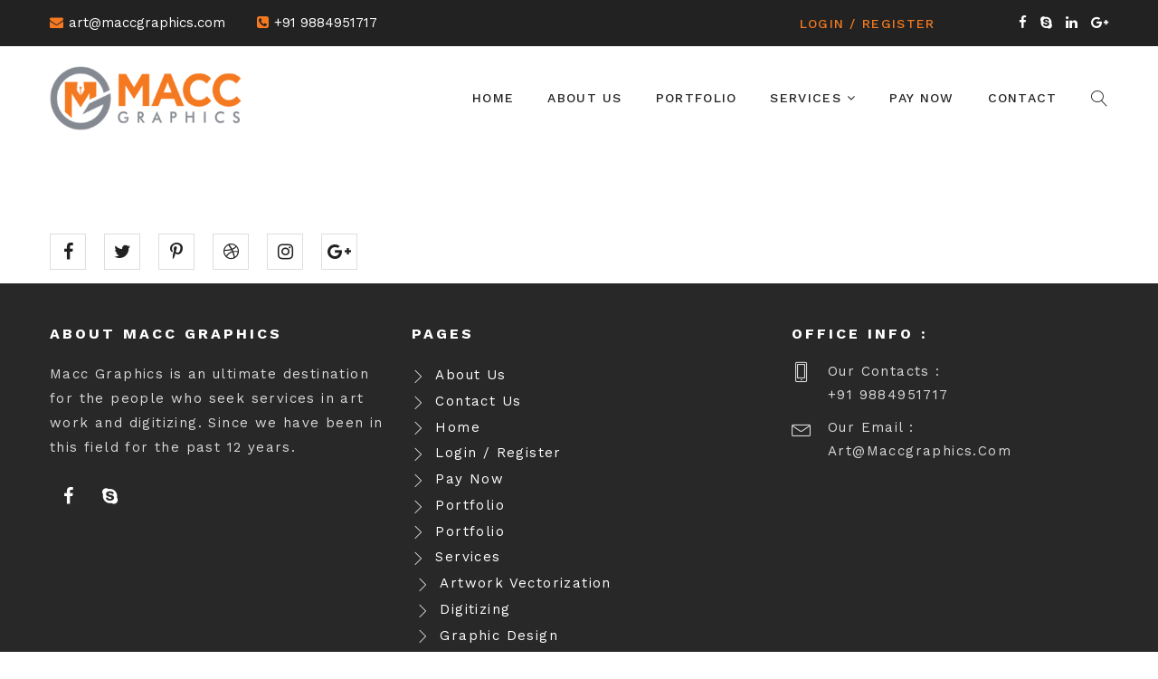

--- FILE ---
content_type: text/html; charset=UTF-8
request_url: https://maccgraphics.com/portfolio-item/black-and-white-02-after/
body_size: 10797
content:

<!DOCTYPE html>
<html lang="en-US" class="no-js">
<head>
	<meta charset="UTF-8">
	<meta name="viewport" content="width=device-width, initial-scale=1">
	<link rel="profile" href="http://gmpg.org/xfn/11">
		<title>Black and White 02 (After) &#8211; Macc Graphics</title>
<meta name='robots' content='max-image-preview:large' />
<link rel='dns-prefetch' href='//maps.googleapis.com' />
<link rel='dns-prefetch' href='//fonts.googleapis.com' />
<link rel="alternate" type="application/rss+xml" title="Macc Graphics &raquo; Feed" href="https://maccgraphics.com/feed/" />
<link rel="alternate" type="application/rss+xml" title="Macc Graphics &raquo; Comments Feed" href="https://maccgraphics.com/comments/feed/" />
<script type="text/javascript">
/* <![CDATA[ */
window._wpemojiSettings = {"baseUrl":"https:\/\/s.w.org\/images\/core\/emoji\/14.0.0\/72x72\/","ext":".png","svgUrl":"https:\/\/s.w.org\/images\/core\/emoji\/14.0.0\/svg\/","svgExt":".svg","source":{"concatemoji":"https:\/\/maccgraphics.com\/wp-includes\/js\/wp-emoji-release.min.js?ver=6.4.7"}};
/*! This file is auto-generated */
!function(i,n){var o,s,e;function c(e){try{var t={supportTests:e,timestamp:(new Date).valueOf()};sessionStorage.setItem(o,JSON.stringify(t))}catch(e){}}function p(e,t,n){e.clearRect(0,0,e.canvas.width,e.canvas.height),e.fillText(t,0,0);var t=new Uint32Array(e.getImageData(0,0,e.canvas.width,e.canvas.height).data),r=(e.clearRect(0,0,e.canvas.width,e.canvas.height),e.fillText(n,0,0),new Uint32Array(e.getImageData(0,0,e.canvas.width,e.canvas.height).data));return t.every(function(e,t){return e===r[t]})}function u(e,t,n){switch(t){case"flag":return n(e,"\ud83c\udff3\ufe0f\u200d\u26a7\ufe0f","\ud83c\udff3\ufe0f\u200b\u26a7\ufe0f")?!1:!n(e,"\ud83c\uddfa\ud83c\uddf3","\ud83c\uddfa\u200b\ud83c\uddf3")&&!n(e,"\ud83c\udff4\udb40\udc67\udb40\udc62\udb40\udc65\udb40\udc6e\udb40\udc67\udb40\udc7f","\ud83c\udff4\u200b\udb40\udc67\u200b\udb40\udc62\u200b\udb40\udc65\u200b\udb40\udc6e\u200b\udb40\udc67\u200b\udb40\udc7f");case"emoji":return!n(e,"\ud83e\udef1\ud83c\udffb\u200d\ud83e\udef2\ud83c\udfff","\ud83e\udef1\ud83c\udffb\u200b\ud83e\udef2\ud83c\udfff")}return!1}function f(e,t,n){var r="undefined"!=typeof WorkerGlobalScope&&self instanceof WorkerGlobalScope?new OffscreenCanvas(300,150):i.createElement("canvas"),a=r.getContext("2d",{willReadFrequently:!0}),o=(a.textBaseline="top",a.font="600 32px Arial",{});return e.forEach(function(e){o[e]=t(a,e,n)}),o}function t(e){var t=i.createElement("script");t.src=e,t.defer=!0,i.head.appendChild(t)}"undefined"!=typeof Promise&&(o="wpEmojiSettingsSupports",s=["flag","emoji"],n.supports={everything:!0,everythingExceptFlag:!0},e=new Promise(function(e){i.addEventListener("DOMContentLoaded",e,{once:!0})}),new Promise(function(t){var n=function(){try{var e=JSON.parse(sessionStorage.getItem(o));if("object"==typeof e&&"number"==typeof e.timestamp&&(new Date).valueOf()<e.timestamp+604800&&"object"==typeof e.supportTests)return e.supportTests}catch(e){}return null}();if(!n){if("undefined"!=typeof Worker&&"undefined"!=typeof OffscreenCanvas&&"undefined"!=typeof URL&&URL.createObjectURL&&"undefined"!=typeof Blob)try{var e="postMessage("+f.toString()+"("+[JSON.stringify(s),u.toString(),p.toString()].join(",")+"));",r=new Blob([e],{type:"text/javascript"}),a=new Worker(URL.createObjectURL(r),{name:"wpTestEmojiSupports"});return void(a.onmessage=function(e){c(n=e.data),a.terminate(),t(n)})}catch(e){}c(n=f(s,u,p))}t(n)}).then(function(e){for(var t in e)n.supports[t]=e[t],n.supports.everything=n.supports.everything&&n.supports[t],"flag"!==t&&(n.supports.everythingExceptFlag=n.supports.everythingExceptFlag&&n.supports[t]);n.supports.everythingExceptFlag=n.supports.everythingExceptFlag&&!n.supports.flag,n.DOMReady=!1,n.readyCallback=function(){n.DOMReady=!0}}).then(function(){return e}).then(function(){var e;n.supports.everything||(n.readyCallback(),(e=n.source||{}).concatemoji?t(e.concatemoji):e.wpemoji&&e.twemoji&&(t(e.twemoji),t(e.wpemoji)))}))}((window,document),window._wpemojiSettings);
/* ]]> */
</script>

<style id='wp-emoji-styles-inline-css' type='text/css'>

	img.wp-smiley, img.emoji {
		display: inline !important;
		border: none !important;
		box-shadow: none !important;
		height: 1em !important;
		width: 1em !important;
		margin: 0 0.07em !important;
		vertical-align: -0.1em !important;
		background: none !important;
		padding: 0 !important;
	}
</style>
<link rel='stylesheet' id='wp-block-library-css' href='https://maccgraphics.com/wp-includes/css/dist/block-library/style.min.css?ver=6.4.7' type='text/css' media='all' />
<link rel='stylesheet' id='visual-portfolio-block-filter-by-category-css' href='https://maccgraphics.com/wp-content/plugins/visual-portfolio/build/gutenberg/blocks/filter-by-category/style.css?ver=1768319924' type='text/css' media='all' />
<link rel='stylesheet' id='visual-portfolio-block-pagination-css' href='https://maccgraphics.com/wp-content/plugins/visual-portfolio/build/gutenberg/blocks/pagination/style.css?ver=1768319924' type='text/css' media='all' />
<link rel='stylesheet' id='visual-portfolio-block-sort-css' href='https://maccgraphics.com/wp-content/plugins/visual-portfolio/build/gutenberg/blocks/sort/style.css?ver=1768319924' type='text/css' media='all' />
<style id='classic-theme-styles-inline-css' type='text/css'>
/*! This file is auto-generated */
.wp-block-button__link{color:#fff;background-color:#32373c;border-radius:9999px;box-shadow:none;text-decoration:none;padding:calc(.667em + 2px) calc(1.333em + 2px);font-size:1.125em}.wp-block-file__button{background:#32373c;color:#fff;text-decoration:none}
</style>
<style id='global-styles-inline-css' type='text/css'>
body{--wp--preset--color--black: #000000;--wp--preset--color--cyan-bluish-gray: #abb8c3;--wp--preset--color--white: #ffffff;--wp--preset--color--pale-pink: #f78da7;--wp--preset--color--vivid-red: #cf2e2e;--wp--preset--color--luminous-vivid-orange: #ff6900;--wp--preset--color--luminous-vivid-amber: #fcb900;--wp--preset--color--light-green-cyan: #7bdcb5;--wp--preset--color--vivid-green-cyan: #00d084;--wp--preset--color--pale-cyan-blue: #8ed1fc;--wp--preset--color--vivid-cyan-blue: #0693e3;--wp--preset--color--vivid-purple: #9b51e0;--wp--preset--gradient--vivid-cyan-blue-to-vivid-purple: linear-gradient(135deg,rgba(6,147,227,1) 0%,rgb(155,81,224) 100%);--wp--preset--gradient--light-green-cyan-to-vivid-green-cyan: linear-gradient(135deg,rgb(122,220,180) 0%,rgb(0,208,130) 100%);--wp--preset--gradient--luminous-vivid-amber-to-luminous-vivid-orange: linear-gradient(135deg,rgba(252,185,0,1) 0%,rgba(255,105,0,1) 100%);--wp--preset--gradient--luminous-vivid-orange-to-vivid-red: linear-gradient(135deg,rgba(255,105,0,1) 0%,rgb(207,46,46) 100%);--wp--preset--gradient--very-light-gray-to-cyan-bluish-gray: linear-gradient(135deg,rgb(238,238,238) 0%,rgb(169,184,195) 100%);--wp--preset--gradient--cool-to-warm-spectrum: linear-gradient(135deg,rgb(74,234,220) 0%,rgb(151,120,209) 20%,rgb(207,42,186) 40%,rgb(238,44,130) 60%,rgb(251,105,98) 80%,rgb(254,248,76) 100%);--wp--preset--gradient--blush-light-purple: linear-gradient(135deg,rgb(255,206,236) 0%,rgb(152,150,240) 100%);--wp--preset--gradient--blush-bordeaux: linear-gradient(135deg,rgb(254,205,165) 0%,rgb(254,45,45) 50%,rgb(107,0,62) 100%);--wp--preset--gradient--luminous-dusk: linear-gradient(135deg,rgb(255,203,112) 0%,rgb(199,81,192) 50%,rgb(65,88,208) 100%);--wp--preset--gradient--pale-ocean: linear-gradient(135deg,rgb(255,245,203) 0%,rgb(182,227,212) 50%,rgb(51,167,181) 100%);--wp--preset--gradient--electric-grass: linear-gradient(135deg,rgb(202,248,128) 0%,rgb(113,206,126) 100%);--wp--preset--gradient--midnight: linear-gradient(135deg,rgb(2,3,129) 0%,rgb(40,116,252) 100%);--wp--preset--font-size--small: 13px;--wp--preset--font-size--medium: 20px;--wp--preset--font-size--large: 36px;--wp--preset--font-size--x-large: 42px;--wp--preset--spacing--20: 0.44rem;--wp--preset--spacing--30: 0.67rem;--wp--preset--spacing--40: 1rem;--wp--preset--spacing--50: 1.5rem;--wp--preset--spacing--60: 2.25rem;--wp--preset--spacing--70: 3.38rem;--wp--preset--spacing--80: 5.06rem;--wp--preset--shadow--natural: 6px 6px 9px rgba(0, 0, 0, 0.2);--wp--preset--shadow--deep: 12px 12px 50px rgba(0, 0, 0, 0.4);--wp--preset--shadow--sharp: 6px 6px 0px rgba(0, 0, 0, 0.2);--wp--preset--shadow--outlined: 6px 6px 0px -3px rgba(255, 255, 255, 1), 6px 6px rgba(0, 0, 0, 1);--wp--preset--shadow--crisp: 6px 6px 0px rgba(0, 0, 0, 1);}:where(.is-layout-flex){gap: 0.5em;}:where(.is-layout-grid){gap: 0.5em;}body .is-layout-flow > .alignleft{float: left;margin-inline-start: 0;margin-inline-end: 2em;}body .is-layout-flow > .alignright{float: right;margin-inline-start: 2em;margin-inline-end: 0;}body .is-layout-flow > .aligncenter{margin-left: auto !important;margin-right: auto !important;}body .is-layout-constrained > .alignleft{float: left;margin-inline-start: 0;margin-inline-end: 2em;}body .is-layout-constrained > .alignright{float: right;margin-inline-start: 2em;margin-inline-end: 0;}body .is-layout-constrained > .aligncenter{margin-left: auto !important;margin-right: auto !important;}body .is-layout-constrained > :where(:not(.alignleft):not(.alignright):not(.alignfull)){max-width: var(--wp--style--global--content-size);margin-left: auto !important;margin-right: auto !important;}body .is-layout-constrained > .alignwide{max-width: var(--wp--style--global--wide-size);}body .is-layout-flex{display: flex;}body .is-layout-flex{flex-wrap: wrap;align-items: center;}body .is-layout-flex > *{margin: 0;}body .is-layout-grid{display: grid;}body .is-layout-grid > *{margin: 0;}:where(.wp-block-columns.is-layout-flex){gap: 2em;}:where(.wp-block-columns.is-layout-grid){gap: 2em;}:where(.wp-block-post-template.is-layout-flex){gap: 1.25em;}:where(.wp-block-post-template.is-layout-grid){gap: 1.25em;}.has-black-color{color: var(--wp--preset--color--black) !important;}.has-cyan-bluish-gray-color{color: var(--wp--preset--color--cyan-bluish-gray) !important;}.has-white-color{color: var(--wp--preset--color--white) !important;}.has-pale-pink-color{color: var(--wp--preset--color--pale-pink) !important;}.has-vivid-red-color{color: var(--wp--preset--color--vivid-red) !important;}.has-luminous-vivid-orange-color{color: var(--wp--preset--color--luminous-vivid-orange) !important;}.has-luminous-vivid-amber-color{color: var(--wp--preset--color--luminous-vivid-amber) !important;}.has-light-green-cyan-color{color: var(--wp--preset--color--light-green-cyan) !important;}.has-vivid-green-cyan-color{color: var(--wp--preset--color--vivid-green-cyan) !important;}.has-pale-cyan-blue-color{color: var(--wp--preset--color--pale-cyan-blue) !important;}.has-vivid-cyan-blue-color{color: var(--wp--preset--color--vivid-cyan-blue) !important;}.has-vivid-purple-color{color: var(--wp--preset--color--vivid-purple) !important;}.has-black-background-color{background-color: var(--wp--preset--color--black) !important;}.has-cyan-bluish-gray-background-color{background-color: var(--wp--preset--color--cyan-bluish-gray) !important;}.has-white-background-color{background-color: var(--wp--preset--color--white) !important;}.has-pale-pink-background-color{background-color: var(--wp--preset--color--pale-pink) !important;}.has-vivid-red-background-color{background-color: var(--wp--preset--color--vivid-red) !important;}.has-luminous-vivid-orange-background-color{background-color: var(--wp--preset--color--luminous-vivid-orange) !important;}.has-luminous-vivid-amber-background-color{background-color: var(--wp--preset--color--luminous-vivid-amber) !important;}.has-light-green-cyan-background-color{background-color: var(--wp--preset--color--light-green-cyan) !important;}.has-vivid-green-cyan-background-color{background-color: var(--wp--preset--color--vivid-green-cyan) !important;}.has-pale-cyan-blue-background-color{background-color: var(--wp--preset--color--pale-cyan-blue) !important;}.has-vivid-cyan-blue-background-color{background-color: var(--wp--preset--color--vivid-cyan-blue) !important;}.has-vivid-purple-background-color{background-color: var(--wp--preset--color--vivid-purple) !important;}.has-black-border-color{border-color: var(--wp--preset--color--black) !important;}.has-cyan-bluish-gray-border-color{border-color: var(--wp--preset--color--cyan-bluish-gray) !important;}.has-white-border-color{border-color: var(--wp--preset--color--white) !important;}.has-pale-pink-border-color{border-color: var(--wp--preset--color--pale-pink) !important;}.has-vivid-red-border-color{border-color: var(--wp--preset--color--vivid-red) !important;}.has-luminous-vivid-orange-border-color{border-color: var(--wp--preset--color--luminous-vivid-orange) !important;}.has-luminous-vivid-amber-border-color{border-color: var(--wp--preset--color--luminous-vivid-amber) !important;}.has-light-green-cyan-border-color{border-color: var(--wp--preset--color--light-green-cyan) !important;}.has-vivid-green-cyan-border-color{border-color: var(--wp--preset--color--vivid-green-cyan) !important;}.has-pale-cyan-blue-border-color{border-color: var(--wp--preset--color--pale-cyan-blue) !important;}.has-vivid-cyan-blue-border-color{border-color: var(--wp--preset--color--vivid-cyan-blue) !important;}.has-vivid-purple-border-color{border-color: var(--wp--preset--color--vivid-purple) !important;}.has-vivid-cyan-blue-to-vivid-purple-gradient-background{background: var(--wp--preset--gradient--vivid-cyan-blue-to-vivid-purple) !important;}.has-light-green-cyan-to-vivid-green-cyan-gradient-background{background: var(--wp--preset--gradient--light-green-cyan-to-vivid-green-cyan) !important;}.has-luminous-vivid-amber-to-luminous-vivid-orange-gradient-background{background: var(--wp--preset--gradient--luminous-vivid-amber-to-luminous-vivid-orange) !important;}.has-luminous-vivid-orange-to-vivid-red-gradient-background{background: var(--wp--preset--gradient--luminous-vivid-orange-to-vivid-red) !important;}.has-very-light-gray-to-cyan-bluish-gray-gradient-background{background: var(--wp--preset--gradient--very-light-gray-to-cyan-bluish-gray) !important;}.has-cool-to-warm-spectrum-gradient-background{background: var(--wp--preset--gradient--cool-to-warm-spectrum) !important;}.has-blush-light-purple-gradient-background{background: var(--wp--preset--gradient--blush-light-purple) !important;}.has-blush-bordeaux-gradient-background{background: var(--wp--preset--gradient--blush-bordeaux) !important;}.has-luminous-dusk-gradient-background{background: var(--wp--preset--gradient--luminous-dusk) !important;}.has-pale-ocean-gradient-background{background: var(--wp--preset--gradient--pale-ocean) !important;}.has-electric-grass-gradient-background{background: var(--wp--preset--gradient--electric-grass) !important;}.has-midnight-gradient-background{background: var(--wp--preset--gradient--midnight) !important;}.has-small-font-size{font-size: var(--wp--preset--font-size--small) !important;}.has-medium-font-size{font-size: var(--wp--preset--font-size--medium) !important;}.has-large-font-size{font-size: var(--wp--preset--font-size--large) !important;}.has-x-large-font-size{font-size: var(--wp--preset--font-size--x-large) !important;}
.wp-block-navigation a:where(:not(.wp-element-button)){color: inherit;}
:where(.wp-block-post-template.is-layout-flex){gap: 1.25em;}:where(.wp-block-post-template.is-layout-grid){gap: 1.25em;}
:where(.wp-block-columns.is-layout-flex){gap: 2em;}:where(.wp-block-columns.is-layout-grid){gap: 2em;}
.wp-block-pullquote{font-size: 1.5em;line-height: 1.6;}
:where(.wp-block-visual-portfolio-loop.is-layout-flex){gap: 1.25em;}:where(.wp-block-visual-portfolio-loop.is-layout-grid){gap: 1.25em;}
</style>
<link rel='stylesheet' id='contact-form-7-css' href='https://maccgraphics.com/wp-content/plugins/contact-form-7/includes/css/styles.css?ver=5.9.3' type='text/css' media='all' />
<link rel='stylesheet' id='rs-plugin-settings-css' href='https://maccgraphics.com/wp-content/plugins/revslider/public/assets/css/settings.css?ver=5.4.7.2' type='text/css' media='all' />
<style id='rs-plugin-settings-inline-css' type='text/css'>
#rs-demo-id {}
</style>
<link rel='stylesheet' id='stirplan-toolkit-css' href='https://maccgraphics.com/wp-content/plugins/stirplan-toolkit/lib/css/plugin.css?ver=1.0' type='text/css' media='all' />
<link rel='stylesheet' id='wonderplugin-gridgallery-engine-css-css' href='https://maccgraphics.com/wp-content/plugins/wonderplugin-gridgallery/engine/wonderplugingridgalleryengine.css?ver=6.4.7' type='text/css' media='all' />
<link rel='stylesheet' id='stirplan-fonts-css' href='https://fonts.googleapis.com/css?family=Montserrat%3A100%2C100i%2C200%2C200i%2C300%2C300i%2C400%2C400i%2C500%2C500i%2C600%2C600i%2C700%2C700i%2C800%2C800i%2C900%2C900i%7COpen+Sans%3A300%2C300i%2C400%2C400i%2C600%2C600i%2C700%2C700i%2C800%2C800i%7CPT+Sans%3A400%2C400i%2C700%2C700i%7CWork+Sans%3A300%2C400%2C500%2C600%2C700&#038;subset=latin%2Clatin-ext&#038;ver=6.4.7' type='text/css' media='all' />
<link rel='stylesheet' id='dashicons-css' href='https://maccgraphics.com/wp-includes/css/dashicons.min.css?ver=6.4.7' type='text/css' media='all' />
<link rel='stylesheet' id='loader-css' href='https://maccgraphics.com/wp-content/themes/Macc/assets/css/loader.css?ver=6.4.7' type='text/css' media='all' />
<link rel='stylesheet' id='bootstrap-css' href='https://maccgraphics.com/wp-content/themes/Macc/assets/css/bootstrap.css?ver=6.4.7' type='text/css' media='all' />
<link rel='stylesheet' id='font-awesome-css' href='https://maccgraphics.com/wp-content/plugins/js_composer/assets/lib/bower/font-awesome/css/font-awesome.min.css?ver=5.4.7' type='text/css' media='all' />
<link rel='stylesheet' id='elegant-icons-css' href='https://maccgraphics.com/wp-content/themes/Macc/assets/css/elegant-icons.css?ver=6.4.7' type='text/css' media='all' />
<link rel='stylesheet' id='owl-carousel-css' href='https://maccgraphics.com/wp-content/themes/Macc/assets/css/owl-carousel.css?ver=6.4.7' type='text/css' media='all' />
<link rel='stylesheet' id='animate-css' href='https://maccgraphics.com/wp-content/themes/Macc/assets/css/animate.css?ver=6.4.7' type='text/css' media='all' />
<link rel='stylesheet' id='magnific-popup-css' href='https://maccgraphics.com/wp-content/themes/Macc/assets/css/magnific-popup.css?ver=6.4.7' type='text/css' media='all' />
<link rel='stylesheet' id='strockgap-icon-css' href='https://maccgraphics.com/wp-content/themes/Macc/assets/css/strockgap-icon.css?ver=6.4.7' type='text/css' media='all' />
<link rel='stylesheet' id='bootstrap-select-css' href='https://maccgraphics.com/wp-content/themes/Macc/assets/css/bootstrap-select.css?ver=6.4.7' type='text/css' media='all' />
<link rel='stylesheet' id='pe-icons-css' href='https://maccgraphics.com/wp-content/themes/Macc/assets/css/pe-icons.css?ver=6.4.7' type='text/css' media='all' />
<link rel='stylesheet' id='linear-icons-css' href='https://maccgraphics.com/wp-content/themes/Macc/assets/css/linear-icons.css?ver=6.4.7' type='text/css' media='all' />
<link rel='stylesheet' id='stirplan-plugins-css' href='https://maccgraphics.com/wp-content/themes/Macc/assets/css/plugins.css?ver=6.4.7' type='text/css' media='all' />
<link rel='stylesheet' id='stirplan-elements-css' href='https://maccgraphics.com/wp-content/themes/Macc/assets/css/elements.css?ver=6.4.7' type='text/css' media='all' />
<link rel='stylesheet' id='stirplan-wordpress-css' href='https://maccgraphics.com/wp-content/themes/Macc/assets/css/wordpress.css?ver=6.4.7' type='text/css' media='all' />
<link rel='stylesheet' id='stirplan-woocommerce-css' href='https://maccgraphics.com/wp-content/themes/Macc/assets/css/woocommerce.css?ver=6.4.7' type='text/css' media='all' />
<link rel='stylesheet' id='stirplan-stylesheet-css' href='https://maccgraphics.com/wp-content/themes/Macc/style.css?ver=6.4.7' type='text/css' media='all' />
<script type="text/javascript" src="https://maccgraphics.com/wp-includes/js/jquery/jquery.min.js?ver=3.7.1" id="jquery-core-js"></script>
<script type="text/javascript" src="https://maccgraphics.com/wp-includes/js/jquery/jquery-migrate.min.js?ver=3.4.1" id="jquery-migrate-js"></script>
<script type="text/javascript" src="https://maccgraphics.com/wp-content/plugins/revslider/public/assets/js/jquery.themepunch.tools.min.js?ver=5.4.7.2" id="tp-tools-js"></script>
<script type="text/javascript" src="https://maccgraphics.com/wp-content/plugins/revslider/public/assets/js/jquery.themepunch.revolution.min.js?ver=5.4.7.2" id="revmin-js"></script>
<script type="text/javascript" src="https://maccgraphics.com/wp-content/plugins/stirplan-toolkit/lib/js/plugin.js?ver=1.0" id="stirplan-toolkit-js"></script>
<script type="text/javascript" src="https://maccgraphics.com/wp-content/plugins/wonderplugin-gridgallery/engine/wonderplugingridlightbox.js?ver=12.3" id="wonderplugin-gridgallery-lightbox-script-js"></script>
<script type="text/javascript" src="https://maccgraphics.com/wp-content/plugins/wonderplugin-gridgallery/engine/wonderplugingridgallery.js?ver=12.3" id="wonderplugin-gridgallery-script-js"></script>
<!--[if lt IE 9]>
<script type="text/javascript" src="https://maccgraphics.com/wp-content/themes/Macc/js/html5/respond.min.js?ver=6.4.7" id="respond-min-js"></script>
<![endif]-->
<script type="text/javascript" src="https://maccgraphics.com/wp-content/themes/Macc/assets/js/modernizr.js?ver=6.4.7" id="modernizr-js"></script>
<script type="text/javascript" src="https://maccgraphics.com/wp-content/themes/Macc/assets/js/bootstrap.js?ver=6.4.7" id="bootstrap-js"></script>
<script type="text/javascript" src="https://maccgraphics.com/wp-content/themes/Macc/assets/js/easing.js?ver=6.4.7" id="easing-js"></script>
<script type="text/javascript" src="https://maccgraphics.com/wp-content/themes/Macc/assets/js/appear.js?ver=6.4.7" id="appear-js"></script>
<script type="text/javascript" src="https://maccgraphics.com/wp-content/themes/Macc/assets/js/isotope.pkgd.min.js?ver=6.4.7" id="isotope-pkgd-min-js"></script>
<script type="text/javascript" src="https://maccgraphics.com/wp-content/themes/Macc/assets/js/owl-carousel.js?ver=6.4.7" id="owlcarousel-js"></script>
<script type="text/javascript" src="https://maccgraphics.com/wp-content/themes/Macc/assets/js/animate-number.js?ver=6.4.7" id="animate-number-js"></script>
<script type="text/javascript" src="https://maccgraphics.com/wp-content/themes/Macc/assets/js/magnific-popup.js?ver=6.4.7" id="magnific-popup-js"></script>
<script type="text/javascript" src="https://maccgraphics.com/wp-content/themes/Macc/assets/js/bootstrap-select.js?ver=6.4.7" id="bootstrap-select-js"></script>
<link rel="https://api.w.org/" href="https://maccgraphics.com/wp-json/" /><link rel="EditURI" type="application/rsd+xml" title="RSD" href="https://maccgraphics.com/xmlrpc.php?rsd" />
<meta name="generator" content="WordPress 6.4.7" />
<link rel="canonical" href="https://maccgraphics.com/portfolio-item/black-and-white-02-after/" />
<link rel='shortlink' href='https://maccgraphics.com/?p=640' />
<link rel="alternate" type="application/json+oembed" href="https://maccgraphics.com/wp-json/oembed/1.0/embed?url=https%3A%2F%2Fmaccgraphics.com%2Fportfolio-item%2Fblack-and-white-02-after%2F" />
<link rel="alternate" type="text/xml+oembed" href="https://maccgraphics.com/wp-json/oembed/1.0/embed?url=https%3A%2F%2Fmaccgraphics.com%2Fportfolio-item%2Fblack-and-white-02-after%2F&#038;format=xml" />
<meta name="generator" content="Redux 4.5.10" /><script type='text/javascript'>
/* <![CDATA[ */
var VPData = {"version":"3.4.1","pro":false,"__":{"couldnt_retrieve_vp":"Couldn't retrieve Visual Portfolio ID.","pswp_close":"Close (Esc)","pswp_share":"Share","pswp_fs":"Toggle fullscreen","pswp_zoom":"Zoom in\/out","pswp_prev":"Previous (arrow left)","pswp_next":"Next (arrow right)","pswp_share_fb":"Share on Facebook","pswp_share_tw":"Tweet","pswp_share_x":"X","pswp_share_pin":"Pin it","pswp_download":"Download","fancybox_close":"Close","fancybox_next":"Next","fancybox_prev":"Previous","fancybox_error":"The requested content cannot be loaded. <br \/> Please try again later.","fancybox_play_start":"Start slideshow","fancybox_play_stop":"Pause slideshow","fancybox_full_screen":"Full screen","fancybox_thumbs":"Thumbnails","fancybox_download":"Download","fancybox_share":"Share","fancybox_zoom":"Zoom"},"settingsPopupGallery":{"enable_on_wordpress_images":false,"vendor":"fancybox","deep_linking":false,"deep_linking_url_to_share_images":false,"show_arrows":true,"show_counter":true,"show_zoom_button":true,"show_fullscreen_button":true,"show_share_button":true,"show_close_button":true,"show_thumbs":true,"show_download_button":false,"show_slideshow":false,"click_to_zoom":true,"restore_focus":true},"screenSizes":[320,576,768,992,1200]};
/* ]]> */
</script>
		<noscript>
			<style type="text/css">
				.vp-portfolio__preloader-wrap{display:none}.vp-portfolio__filter-wrap,.vp-portfolio__items-wrap,.vp-portfolio__pagination-wrap,.vp-portfolio__sort-wrap{opacity:1;visibility:visible}.vp-portfolio__item .vp-portfolio__item-img noscript+img,.vp-portfolio__thumbnails-wrap{display:none}
			</style>
		</noscript>
		<style type="text/css">.recentcomments a{display:inline !important;padding:0 !important;margin:0 !important;}</style><meta name="generator" content="Powered by WPBakery Page Builder - drag and drop page builder for WordPress."/>
<!--[if lte IE 9]><link rel="stylesheet" type="text/css" href="https://maccgraphics.com/wp-content/plugins/js_composer/assets/css/vc_lte_ie9.min.css" media="screen"><![endif]-->		<style type="text/css">
			/* If html does not have either class, do not show lazy loaded images. */
			html:not(.vp-lazyload-enabled):not(.js) .vp-lazyload {
				display: none;
			}
		</style>
		<script>
			document.documentElement.classList.add(
				'vp-lazyload-enabled'
			);
		</script>
		<meta name="generator" content="Powered by Slider Revolution 5.4.7.2 - responsive, Mobile-Friendly Slider Plugin for WordPress with comfortable drag and drop interface." />
<link rel="icon" href="https://maccgraphics.com/wp-content/uploads/2018/04/cropped-logo-512x512-32x32.png" sizes="32x32" />
<link rel="icon" href="https://maccgraphics.com/wp-content/uploads/2018/04/cropped-logo-512x512-192x192.png" sizes="192x192" />
<link rel="apple-touch-icon" href="https://maccgraphics.com/wp-content/uploads/2018/04/cropped-logo-512x512-180x180.png" />
<meta name="msapplication-TileImage" content="https://maccgraphics.com/wp-content/uploads/2018/04/cropped-logo-512x512-270x270.png" />
<script type="text/javascript">function setREVStartSize(e){									
						try{ e.c=jQuery(e.c);var i=jQuery(window).width(),t=9999,r=0,n=0,l=0,f=0,s=0,h=0;
							if(e.responsiveLevels&&(jQuery.each(e.responsiveLevels,function(e,f){f>i&&(t=r=f,l=e),i>f&&f>r&&(r=f,n=e)}),t>r&&(l=n)),f=e.gridheight[l]||e.gridheight[0]||e.gridheight,s=e.gridwidth[l]||e.gridwidth[0]||e.gridwidth,h=i/s,h=h>1?1:h,f=Math.round(h*f),"fullscreen"==e.sliderLayout){var u=(e.c.width(),jQuery(window).height());if(void 0!=e.fullScreenOffsetContainer){var c=e.fullScreenOffsetContainer.split(",");if (c) jQuery.each(c,function(e,i){u=jQuery(i).length>0?u-jQuery(i).outerHeight(!0):u}),e.fullScreenOffset.split("%").length>1&&void 0!=e.fullScreenOffset&&e.fullScreenOffset.length>0?u-=jQuery(window).height()*parseInt(e.fullScreenOffset,0)/100:void 0!=e.fullScreenOffset&&e.fullScreenOffset.length>0&&(u-=parseInt(e.fullScreenOffset,0))}f=u}else void 0!=e.minHeight&&f<e.minHeight&&(f=e.minHeight);e.c.closest(".rev_slider_wrapper").css({height:f})					
						}catch(d){console.log("Failure at Presize of Slider:"+d)}						
					};</script>
<style id="stirplan_option-dynamic-css" title="dynamic-css" class="redux-options-output">
					a,
					.woocommerce-MyAccount-navigation ul li.is-active a,
					.top-header .top-left span i,
					.top-header .top-left span a:hover,
					.top-header .top-right ul li a:hover,
					.menu-block .ownavigation .navbar-brand > span,
					.widget_contact > p > a:hover,
					.btm-ftr-left > a > span,
					.btm-ftr-right > a:hover,
					.section-header h3 > strong,
					.txt-color,
					.team-style-2 .team-box:hover .team-content > ul > li > a:hover,
					.team-style-1 .team-box:hover .team-content > ul > li > a:hover,
					.counter-style-1 .counter-box > i,
					.counter-style-2 .counter-box .counter-content > i,
					.call-to-action-block > a.buy-now,
					.team-style-3 .team-box:hover .team-content > ul > li > a:hover,
					.srv-box:hover > h3,
					.services-section3 .srv-box:hover h3,
					.price-box .price-content > h3,
					.price-box > a,
					article[class*="type-"] .entry-content .post-meta > span > a:hover,
					.type-post .entry-content .post-meta > span > a:hover,
					article[class*="type-"] .entry-content .entry-title > a:hover,
					.type-post .entry-content .entry-title > a:hover,
					article .entry-content blockquote a,
					article[class*="type-"] .post-category a:hover,
					article[class*="type-"] .tags .tagcloude a:hover,
					.widget_rss ul li a:hover,
					.widget_pages ul li a:hover,
					.widget_nav_menu ul li a:hover,
					.widget_archive ul li a:hover,
					.widget_recent_entries ul li a:hover,
					.widget_categories  ul  li  a:hover,
					.widget_recent_comments .comment-author-link  a:hover,
					.widget_meta > ul > li > a:hover,
					.widget_calendar tbody a,
					.widget_calendar tfoot a,
					.top-footer .widget ul li a:hover,
					.contact-detail .detail-box > p > a:hover,
					.process-box .process-cnt > i,
					.process-box:hover .process-cnt > h4,
					.process-section2 .process-box:hover .process-cnt > i,
					.process-section2 .process-box:hover .process-cnt > h4,
					article[class*="type-"] .read-more  > a,
					.type-post .read-more  > a,
					.history-content::after,
					.menu-block .ownavigation .navbar-nav li .dropdown-menu > li > a:hover,
					.header_s2 .menu-block.menu_absolute .ownavigation .navbar-nav > .active > a, 
					.header_s2 .menu-block.menu_absolute .ownavigation .navbar-nav > .active > a:focus, 
					.header_s2 .menu-block .menu_absolute.ownavigation .navbar-nav > .active > a:hover, 
					.header_s2 .menu-block.menu_absolute .ownavigation .navbar-nav li:hover > a, 
					.header_s2 .menu-block.menu_absolute .ownavigation .navbar-nav li a:hover,
					.header_s2 .menu-block.menu_absolute.navbar-fixed-top .ownavigation .navbar-brand span,
					.header_s2 .menu-block.menu_absolute.navbar-fixed-top .ownavigation .navbar-nav > .active > a, 
					.header_s2 .menu-block.menu_absolute.navbar-fixed-top .ownavigation .navbar-nav > .active > a:focus, 
					.header_s2 .menu-block.menu_absolute.navbar-fixed-top .ownavigation .navbar-nav > .active > a:hover, 
					.header_s2 .menu-block.menu_absolute.navbar-fixed-top .ownavigation .navbar-nav li:hover > a, 
					.header_s2 .menu-block.menu_absolute.navbar-fixed-top .ownavigation .navbar-nav li a:hover,
					.history-box > h3,
					.history-section .process-last::after,
					.menu-block .ownavigation .navbar-nav > .active > a, 
					.menu-block .ownavigation .navbar-nav > .active > a:focus, 
					.menu-block .ownavigation .navbar-nav > .active > a:hover, 
					.menu-block .ownavigation .navbar-nav li:hover > a, 
					.menu-block .ownavigation .navbar-nav li a:hover,
					.menu-block #slideit:hover, 
					.menu-block #closeit:hover,
					.menu-block .ownavigation .navbar-nav > .active > a, 
					.menu-block .ownavigation .navbar-nav > .active > a:focus, 
					.menu-block .ownavigation .navbar-nav > .active > a:hover, 
					.menu-block .ownavigation .navbar-nav li:hover > a, 
					.menu-block .ownavigation .navbar-nav li a:hover, 
					.menu-block .ownavigation .navbar-nav li a:focus,
					.menu-block .ownavigation .navbar-nav li .dropdown-menu > li > a:hover,
					.wishlist_table tr td.product-stock-status span.wishlist-in-stock,
					.woocommerce div.product .stock ,
					.widget.woocommerce ul li  a:hover,
					.woocommerce .widget_layered_nav ul li:hover a,
					.woocommerce .widget_layered_nav ul li:hover span,
					.top-footer .widget.woocommerce ul li:hover a span,
					.top-footer .widget.woocommerce ul li a:hover,
					.woocommerce ul.products li.product .woocommerce-loop-category__title:hover,
					.woocommerce ul.products li.product .woocommerce-loop-product__title:hover
					.woocommerce ul.products li.product h3:hover,
					.woocommerce .star-rating::before,
					.woocommerce .star-rating span::before,
					.woocommerce-error::before,
					article .entry-content a:hover,
					.comment-list .reply a,
					.search-box span i,
					.menu-setting-info a:hover,
					.menu-setting-info a:focus,
					.widget.woocommerce ul.product_list_widget li a:hover span,
					.woocommerce-MyAccount-navigation ul li.is-active::after,
					.woocommerce-MyAccount-navigation ul li a:hover,
					.woocommerce-MyAccount-navigation ul li.is-active a
					.woocommerce-account  table tbody td a,
					.woocommerce form .form-row .required,
					.posted_in a:hover,
					.woocommerce-review-link:hover,
					.summary .yith-wcwl-add-to-wishlist .add_to_wishlist:hover,
					.yith-wcwl-wishlistaddedbrowse.show > a,
					.yith-wcwl-wishlistexistsbrowse.show > a
					.single-product .product_meta .tagged_as a:hover,
					.single-product .product_meta .posted_in a:hover,
					.yith-wcwl-add-button.yith-wcwl-add-button .add_to_wishlist:hover,
					.woocommerce #respond input#submit:hover,
					.woocommerce a.button:hover,
					.woocommerce button.button:hover,
					.woocommerce input.button:hover,
					.woocommerce #respond input#submit.alt:hover,
					.woocommerce a.button.alt:hover,
					.woocommerce button.button.alt:hover,
					.woocommerce input.button.alt:hover,
					.woocommerce-info > a.showlogin,
					.woocommerce-info > a.showcoupon,
					.woocommerce-message::before,
					.woocommerce-info::before,
					.woocommerce .woocommerce-Reviews p.stars a,
					.comment-form input[type="submit"],
					.woocommerce-Address-title .edit:hover
				{color:#f47920;}
					.single-product .product .entry-summary .single_add_to_cart_button:hover,
					.woocommerce input.button[disabled]:disabled:hover,
					.woocommerce-cart.woocommerce-page .woocommerce-cart-form__contents .coupon > .button:hover,
					.woocommerce ul.products li.product .add_to_cart_button:hover,
					.woocommerce a.remove:hover,
					.woocommerce ul.products li.product .onsale,
					.woocommerce span.onsale,
					.top-footer .widget_tag_cloud a:hover,
					.top-footer .widget_follow ul > li > a:hover,
					.contact-detail > ul > li > a:hover,
					.load-complete .line-scale > div,
					.widget-title > h3::after,
					.widget_about > ul > li > a:hover,
					.services-style-2 .srv-box:hover i, 
					.team-style-1 .team-content > ul > li > a::before,
					.btm-ftr-right > a,
					.team-style-2 .team-content > ul > li > a::before,
					.team-style-3 .team-content > ul > li > a::before,
					.srv-box:hover > i,
					.services-section3 .srv-box:hover span,
					.skill-block .skill-progress-box span::before,
					.skill-block > a,
					.call-to-action-block > a.learn-more,
					.price-box > a:hover,
					.portfolio-category ul li a::before,
					.portfolio-content .portfolio-detail .portfolio-info-button > a,
					.portfolio-single .portfolio-detail > a,
					.portfolio-single .portfolio-detail > ul > li > a:hover,
					.history-content::before,
					.history-box:hover > span,
					.history-box > span::after,
					.menu-block .ownavigation .navbar-nav > .active > a:after, 
					.menu-block .ownavigation .navbar-nav > .active > a:focus:after, 
					.menu-block .ownavigation .navbar-nav > .active > a:hover:after, 
					.menu-block .ownavigation .navbar-nav > li:hover > a:after, 
					.menu-block .ownavigation .navbar-nav > li > a:hover:after,
					.woocommerce .widget_price_filter .ui-slider .ui-slider-handle,
					.woocommerce .widget_price_filter .price_slider_wrapper .price_slider_amount .button:hover,
					.pagination .nav-links .page-numbers.current,
					.top-footer .woocommerce.widget_price_filter .ui-slider .ui-slider-handle:hover,
					.top-footer .woocommerce.widget_price_filter .price_slider_wrapper .price_slider_amount .button:hover,
					.top-footer  .widget_product_tag_cloud a:hover,
					.top-footer .woocommerce.widget_shopping_cart .buttons a:hover,
					.woocommerce nav.woocommerce-pagination ul li a:focus,
					.woocommerce nav.woocommerce-pagination ul li a:hover,
					.woocommerce nav.woocommerce-pagination ul li span.current,
					.woocommerce nav.woocommerce-pagination ul li a:hover,
					.woocommerce nav.woocommerce-pagination ul li span.current,
					.woocommerce-cart.woocommerce-page .cart-collaterals a.button:hover,
					.woocommerce-cart table.shop_table .butto:hover,
					.pagination .nav-links .page-numbers:hover,
					.entry-content .page-links > span:not(.screen-reader-text):not(.page-links-title),
					.entry-content .page-links > span:not(.screen-reader-text):not(.page-links-title),
					.entry-content .page-links a:hover,
					.entry-content .page-links > span:not(.screen-reader-text):not(.page-links-title):hover,
					.select_box::before,
					.post-password-form input[type="submit"]:hover,
					.woocommerce #review_form #respond .form-submit input[type="submit"]:hover					
				{background-color:#f47920;}
					.comment-form .form-submit span::after,
					.wpcf7-form  .contact-submit > span::after,
					.slide-btn-buy-now::after,
					.team-box .team-details::after,
					.call-to-action-block > a.buy-now::after,
					.price-box > a::after,
					.portfolio-content .portfolio-detail > i::before,
					article[class*="type-"].entry-cover > a::before,
					.type-post .entry-cover > a::before,
					article[class*="type-"] .read-more  > a::after,
					.type-post .read-more  > a::after,
					.woocommerce-error,
					.woocommerce-message,
					.woocommerce-info,
					.woocommerce-message::before,
					.woocommerce-info::before,
					.woocommerce-error,
					.woocommerce-message,
					.woocommerce-info
				{border-top-color:#f47920;}
					team-carousel.owl-theme .owl-dots .owl-dot.active span,
					.team-carousel.owl-theme .owl-dots .owl-dot:hover span,
					.slide-btn-buy-now::before,
					.team-box .team-details::before,
					.call-to-action-block > a.buy-now::before,
					.price-box > a::before,
					.portfolio-content .portfolio-detail > i::after,
					article[class*="type-"] .entry-cover > a::after,
					.type-post .entry-cover > a::after,
					article[class*="type-"] .read-more  > a::before,
					.type-post .read-more  > a::before,
					.comment-form .form-submit span::before,
					.wpcf7-form  .contact-submit > span::before,
					.history-box:hover > span::before
				{border-right-color:#f47920;}
					.comment-form .form-submit span::after,
					.wpcf7-form  .contact-submit > span::after,
					.slide-btn-buy-now::after,
					.team-box .team-details::after,
					.call-to-action-block > a.buy-now::after,
					.price-box > a::after,
					.portfolio-content .portfolio-detail > i::before,
					article[class*="type-"].entry-cover > a::before,
					.type-post .entry-cover > a::before,
					article[class*="type-"] .read-more  > a::after,
					.type-post .read-more  > a::after
				{border-bottom-color:#f47920;}
					team-carousel.owl-theme .owl-dots .owl-dot.active span,
					.team-carousel.owl-theme .owl-dots .owl-dot:hover span,
					.slide-btn-buy-now::before,
					.team-box .team-details::before,
					.call-to-action-block > a.buy-now::before,
					.price-box > a::before,
					.portfolio-content .portfolio-detail > i::after,
					article[class*="type-"] .entry-cover > a::after,
					.type-post .entry-cover > a::after,
					article[class*="type-"] .read-more  > a::before,
					.type-post .read-more  > a::before,
					.comment-form .form-submit span::before,
					.wpcf7-form  .contact-submit > span::before,
					.history-content > [class*="col-xs-"]:nth-child(odd) > [class*="col-md-"] .history-box:hover > span::before
				{border-left-color:#f47920;}
					.woocommerce-Address-title .edit:hover,
					.woocommerce #review_form #respond .form-submit input[type="submit"]:hover,
					.woocommerce ul.products li.product:hover,
					.woocommerce-page ul.products li.product:hover,
					.comment-form input[type="submit"],
					.pagination .nav-links .page-numbers.current,
					.yith-wcwl-add-button.yith-wcwl-add-button .add_to_wishlist:hover,
					.woocommerce #respond input#submit:hover,
					.woocommerce a.button:hover,
					.woocommerce button.button:hover,
					.woocommerce input.button:hover,
					.woocommerce #respond input#submit.alt:hover,
					.woocommerce a.button.alt:hover,
					.woocommerce button.button.alt:hover,
					.woocommerce input.button.alt:hover,
					.comment-form input[type="submit"]:hover,
					.history-box:hover > span::after,
					.testimonial-section .carousel-indicators > li:hover,
					.testimonial-section .carousel-indicators > li.active,
					.widget.woocommerce ul.product_list_widget li img:hover,
					#add_payment_method table.cart td.actions .coupon .input-text,
					.woocommerce-cart table.cart td.actions .coupon .input-text,
					.woocommerce-checkout table.cart td.actions .coupon .input-text
				{border-color:#f47920;}.page-banner.custombg_overlay:before{background-color:#f4f4f4;}</style><noscript><style type="text/css"> .wpb_animate_when_almost_visible { opacity: 1; }</style></noscript></head>
<body class="stirplan_portfolio-template-default single single-stirplan_portfolio postid-640 singular wpb-js-composer js-comp-ver-5.4.7 vc_responsive">

	<!-- Loader -->
<div id="site-loader" class="load-complete">
	<div class="loader">
				<div class="line-scale">
			<img src="https://maccgraphics.com/wp-content/uploads/2018/04/logo-250-x250.png" alt="" class="client-logo">
		</div>
	</div>
</div><!-- Loader /- --><!-- Header Section -->
<header class="header_s no-menusticky">
			<!-- SidePanel -->
		<div id="slidepanel">
			<!-- Top Header -->
			<div class="container-fluid no-right-padding no-left-padding top-header">
				<!-- Container -->
				<div class="container">
											<div class="top-left">
							<span><i class="fa fa-envelope"></i><a href="mailto:art@maccgraphics.com">art@maccgraphics.com</a></span>							<span><i class="fa fa-phone-square"></i><a href="tel:+919884951717">+91 9884951717</a></span>						</div>
												<div class="top-right">
							<ul>
											<li>
				<a href="#" target="_blank"><i class="fa fa-facebook"></i></a>
			</li>
						<li>
				<a href="" target="_blank"><i class="fa fa-skype"></i></a>
			</li>
						<li>
				<a href="#" target="_blank"><i class="fa fa-linkedin"></i></a>
			</li>
						<li>
				<a href="#" target="_blank"><i class="fa fa-google-plus"></i></a>
			</li>
										</ul>
						</div>
										</div><!-- Container /- -->
			</div><!-- Top Header /- -->
		</div><!-- SidePanel /- -->
			<!-- Menu Block -->
	<div class="menu-block">
		<!-- Container -->
		<div class="container">
			<!-- Ownavigation -->
			<nav class="navbar ownavigation">
				<div class="navbar-header">
					<button type="button" class="navbar-toggle collapsed" data-toggle="collapse" data-target="#navbar" aria-expanded="false" aria-controls="navbar">
						<span class="sr-only">Toggle navigation</span>
						<span class="icon-bar"></span>
						<span class="icon-bar"></span>
						<span class="icon-bar"></span>
					</button>
						<a class="image-logo navbar-brand" href="https://maccgraphics.com/" style="line-height:80px;">
		<img src="http://maccgraphics.com/wp-content/uploads/2018/04/logo-300x100.png" alt="" style="max-height: 88px; "/>
	</a>
						<div class="search-desktop-hide">
						<a href="javascript:void(0);" data-toggle="collapse" data-target="#search-box" class="search collapsed"><i class="lnr lnr-magnifier sr-ic-open"></i><i class="lnr lnr-cross sr-ic-close"></i></a>
					</div>					
				</div>
				<div id="navbar" class="navbar-collapse collapse no-padding">
					<div class="navbar_height" style="margin-top:0px; margin-bottom:0px;">
						<ul id="menu-main-menu" class="nav navbar-nav"><li id="menu-item-233" class="menu-item menu-item-type-post_type menu-item-object-page menu-item-home menu-item-233"><a title="Home" href="https://maccgraphics.com/">Home</a></li>
<li id="menu-item-280" class="menu-item menu-item-type-post_type menu-item-object-page menu-item-280"><a title="About Us" href="https://maccgraphics.com/about-us/">About Us</a></li>
<li id="menu-item-1004" class="menu-item menu-item-type-post_type menu-item-object-page menu-item-1004"><a title="Portfolio" href="https://maccgraphics.com/portfolio/">Portfolio</a></li>
<li id="menu-item-244" class="menu-item menu-item-type-post_type menu-item-object-page menu-item-has-children menu-item-244 dropdown"><a title="Services" href="https://maccgraphics.com/services/" class="dropdown-toggle" aria-haspopup="true">Services <span class="fa fa-angle-down"></span></a><i class='ddl-switch fa fa-angle-down'></i>

<ul role="menu" class=" dropdown-menu">
	<li id="menu-item-506" class="menu-item menu-item-type-post_type menu-item-object-page menu-item-506"><a title="Artwork Vectorization" href="https://maccgraphics.com/services/artwork-vectorization/">Artwork Vectorization</a></li>
	<li id="menu-item-505" class="menu-item menu-item-type-post_type menu-item-object-page menu-item-505"><a title="Digitizing" href="https://maccgraphics.com/services/digitizing/">Digitizing</a></li>
	<li id="menu-item-510" class="menu-item menu-item-type-post_type menu-item-object-page menu-item-510"><a title="Graphic Design" href="https://maccgraphics.com/services/graphic-design/">Graphic Design</a></li>
	<li id="menu-item-512" class="menu-item menu-item-type-post_type menu-item-object-page menu-item-512"><a title="Web Design" href="https://maccgraphics.com/services/web-design/">Web Design</a></li>
</ul>
</li>
<li id="menu-item-1033" class="menu-item menu-item-type-post_type menu-item-object-page menu-item-1033"><a title="Pay Now" href="https://maccgraphics.com/pay-now/">Pay Now</a></li>
<li id="menu-item-456" class="login-menu menu-item menu-item-type-custom menu-item-object-custom menu-item-456"><a title="Login / Register" href="#">Login / Register</a></li>
<li id="menu-item-229" class="menu-item menu-item-type-post_type menu-item-object-page menu-item-229"><a title="Contact" href="https://maccgraphics.com/contact-us/">Contact</a></li>
<li class="custom_search"><a href="javascript:void(0);" data-toggle="collapse" data-target="#search-box" class="search collapsed"><i class="lnr lnr-magnifier sr-ic-open"></i><i class="lnr lnr-cross sr-ic-close"></i></a></li></ul>					</div>
				</div>
									<div id="loginpanel" class="desktop-hide">
						<div class="right" id="toggle">
							<a id="slideit" href="#slidepanel"><i class="fo-icons fa fa-briefcase"></i></a>
							<a id="closeit" href="#slidepanel"><i class="fo-icons fa fa-close"></i></a>
						</div>
					</div>
								</nav><!-- Ownavigation /- -->
			<!-- Search Box -->
			<div class="search-box collapse" id="search-box"><div class="header-search">
	<form method="get" id="s-840" class="searchform" action="https://maccgraphics.com/">
		<div class="input-group">
			<input type="text" name="s" id="header_s840" placeholder="Enter a keyword..." class="form-control" required>
			<span class="input-group-btn">
				<button class="btn btn-default" type="submit"><i class="fa fa-search"></i></button>
			</span>
		</div><!-- /input-group -->
	</form>
</div>
<div class="page_search">
	<form method="get" id="174" class="searchform" action="https://maccgraphics.com/">
		<div class="input-group">
			<input type="text" name="s" id="s-174" placeholder="Search..." class="form-control" required>
			<span class="input-group-btn">
				<button class="btn btn-default" type="submit"><i class="fa fa-search"></i></button>
			</span>
		</div><!-- /input-group -->
	</form>
</div></div><!-- Search Box /- -->
		</div><!-- Container /- -->
	</div><!-- Menu Block /- -->
</header><!-- Header Section /- --><main id="main" class="site-main">
	<div class="container-fluid no-padding">

		<div class="content-area no-sidebar col-md-12 no-padding">

<!-- Portfolio Single -->
<div class="container-fluid no-left-padding no-right-padding portfolio-single">
	<!-- Container -->
	<div class="container">
				<div class="col-md-12 col-sm-12 col-xs-12 no-padding content-no-space portfolio-detail">
			<!-- Section Header -->
			<div class="section-header">
							</div><!-- Section Header /- -->
						<ul class="social-share">
				<li><a href="javascript:void(0)" data-action="facebook" data-title="Black and White 02 (After)" data-url="https://maccgraphics.com/portfolio-item/black-and-white-02-after/"><i class="fa fa-facebook"></i></a></li>
				<li><a href="javascript:void(0)" data-action="twitter" data-title="Black and White 02 (After)" data-url="https://maccgraphics.com/portfolio-item/black-and-white-02-after/"><i class="fa fa-twitter"></i></a></li>
				<li><a href="javascript:void(0)" data-action="pinterest" data-title="Black and White 02 (After)" data-url="https://maccgraphics.com/portfolio-item/black-and-white-02-after/"><i class="fa fa-pinterest-p"></i></a></li>
				<li><a href="javascript: void(0)" data-action="dribbble" data-title="Black and White 02 (After)" data-url="https://maccgraphics.com/portfolio-item/black-and-white-02-after/"><i class="fa fa-dribbble"></i></a></li>
				<li><a href="javascript:void(0)" data-action="instagram" data-title="Black and White 02 (After)" data-url="https://maccgraphics.com/portfolio-item/black-and-white-02-after/"><i class="fa fa-instagram"></i></a></li>
				<li><a href="javascript:void(0)" data-action="google-plus" data-title="Black and White 02 (After)" data-url="https://maccgraphics.com/portfolio-item/black-and-white-02-after/"><i class="fa fa-google-plus"></i></a></li>	
			</ul>
		</div>
	</div><!-- Container /- -->
</div><!-- Portfolio Single /- -->
	</div><!-- content-area + page_layout_css -->

		
	</div><!-- .container /- -->

</main><!-- .site-main -->

	<!-- Footer Main -->
	<footer id="footer-main" class="container-fluid no-left-padding no-right-padding footer-main">
					<!-- Top Footer -->
			<div class="container-fluid no-left-padding no-right-padding top-footer">
				<!-- Container -->
				<div class="container">
					<!-- Row -->
					<div class="row">
													<div class="col-md-4 col-sm-6 col-xs-6">
								<aside id="widget-about-1" class="widget widget_about"><h3 class="widget-title">About Macc Graphics</h3><p>Macc Graphics is an ultimate destination for the people who seek services in art work and digitizing. Since we have been in this field for the past 12 years.</p>
		<ul>
			<li><a href="#" target="_blank"><i class="fa fa-facebook"></i></a></li>												<li><a href="skype:#?userinfo" target="_blank"><i class="fa fa-skype"></i></a></li>								</ul>
		</aside>							</div>
														<div class="col-md-4 col-sm-6 col-xs-6">
								<aside id="pages-5" class="widget widget_pages"><h3 class="widget-title">Pages</h3>
			<ul>
				<li class="page_item page-item-219"><a href="https://maccgraphics.com/about-us/">About Us</a></li>
<li class="page_item page-item-224"><a href="https://maccgraphics.com/contact-us/">Contact Us</a></li>
<li class="page_item page-item-222"><a href="https://maccgraphics.com/">Home</a></li>
<li class="page_item page-item-1018"><a href="https://maccgraphics.com/login-register/">Login / Register</a></li>
<li class="page_item page-item-1025"><a href="https://maccgraphics.com/pay-now/">Pay Now</a></li>
<li class="page_item page-item-792"><a href="https://maccgraphics.com/portfolio/">Portfolio</a></li>
<li class="page_item page-item-1047"><a href="https://maccgraphics.com/portfolio-2/">Portfolio</a></li>
<li class="page_item page-item-30 page_item_has_children"><a href="https://maccgraphics.com/services/">Services</a>
<ul class='children'>
	<li class="page_item page-item-489"><a href="https://maccgraphics.com/services/artwork-vectorization/">Artwork Vectorization</a></li>
	<li class="page_item page-item-503"><a href="https://maccgraphics.com/services/digitizing/">Digitizing</a></li>
	<li class="page_item page-item-507"><a href="https://maccgraphics.com/services/graphic-design/">Graphic Design</a></li>
	<li class="page_item page-item-509"><a href="https://maccgraphics.com/services/web-design/">Web Design</a></li>
</ul>
</li>
			</ul>

			</aside>							</div>
														<div class="col-md-4 col-sm-6 col-xs-6">
								<aside id="widget-contact-1" class="widget widget_contact"><h3 class="widget-title">Office Info :</h3><p>
				<i class="lnr lnr-smartphone"></i><span>Our Contacts :</span>
				<a href="tel:+919884951717">
					+91 9884951717				</a>
			</p>
			<p>
				<i class="lnr lnr-envelope"></i><span>Our Email :</span>
				<a href="mailto:art@maccgraphics.com">
					art@maccgraphics.com				</a>
			</p>	
			</aside>							</div>
												</div><!-- Row /- -->
				</div><!-- Container /- -->
			</div><!-- Top Footer -->
					<!-- Bottom Footer -->
		<div class="container-fluid no-left-padding no-right-padding bottom-footer">
			<!-- Container -->
			<div class="container">
				<!-- Row -->
				<div class="row">
					<div class="col-md-4 btm-ftr-left">
							<a class="image-logo" href="https://maccgraphics.com/">
		<img src="http://maccgraphics.com/wp-content/uploads/2018/05/Macc_footer_logo.png" alt=""/>
	</a>
						</div>
					<div class="col-md-4 btm-ftr-center">
						<p>Copyrights © 2026 Macc Graphics</p>
<p>Designed by <a href="https://maccgraphics.com/">Macc Graphics</a></p>
					</div>
					<div class="col-md-4 btm-ftr-right">
						<a id="back-to-top" href="#"><i class="fa fa-rocket"></i></a>
					</div>
				</div><!-- Row /- -->
			</div><!-- Container -->
		</div><!-- Bottom Footer /- -->
	</footer><!-- Footer Main /- -->
	<div id="wondergridgallerylightbox_options" data-skinsfoldername="skins/default/"  data-jsfolder="https://maccgraphics.com/wp-content/plugins/wonderplugin-gridgallery/engine/" style="display:none;"></div><script type="text/javascript" src="https://maccgraphics.com/wp-content/plugins/contact-form-7/includes/swv/js/index.js?ver=5.9.3" id="swv-js"></script>
<script type="text/javascript" id="contact-form-7-js-extra">
/* <![CDATA[ */
var wpcf7 = {"api":{"root":"https:\/\/maccgraphics.com\/wp-json\/","namespace":"contact-form-7\/v1"}};
/* ]]> */
</script>
<script type="text/javascript" src="https://maccgraphics.com/wp-content/plugins/contact-form-7/includes/js/index.js?ver=5.9.3" id="contact-form-7-js"></script>
<script type="text/javascript" src="https://maps.googleapis.com/maps/api/js?key=AIzaSyDbVYWLQTCKvvbAPZt04iAw463hrc_0f8E%20" id="gmap-api-js"></script>
<script type="text/javascript" src="https://maccgraphics.com/wp-content/themes/Macc/assets/js/functions.js?ver=6.4.7" id="stirplan-functions-js"></script>
<script type="text/javascript" src="https://maccgraphics.com/wp-content/plugins/visual-portfolio/build/assets/js/pagination-infinite.js?ver=50005113e26cd2b547c0" id="visual-portfolio-pagination-infinite-js"></script>
</body>
</html>

<!-- Page supported by LiteSpeed Cache 7.7 on 2026-01-20 11:03:20 -->

--- FILE ---
content_type: text/css
request_url: https://maccgraphics.com/wp-content/themes/Macc/assets/css/elements.css?ver=6.4.7
body_size: 14861
content:
/* ========================================================================== */
/* ========================================================================== */
                            /* [Table of contents] */
/* ========================================================================== */
/* ========================================================================== */

/*
    + Header
        - Menu Block
    + Footer
        - Top Footer
            - Widget : About
            - Widget : Social
            - Widget : Flickr
            - Widget : Contact
        - Bottom Footer
    + Section Header
    + Page Header
    + Pagination
    + Shortcodes
        - Slider Section
        - Team Section
        - Team Style 2
        - Team Style 3
        - Services Section
        - Services Style 2
        - Services Section 3
        - About Section
        - Counter Section
        - Counter Style 2
        - Counter Style 3
        - Call To ACtion Section
        - Price Section
        - Portfolio Section
        - Portfolio 3 Col
        - Portfolio Masonry
        - Portfolio 4 col
        - Portfolio Single
        - Blog
        - Blog Single
        - Comment Area
        - Comment Reply Form
        - Widget Area
            - Widget : Search
            - Widget : Category
            - Widget : Recent Comment
            - Widget : Post Meta
            - Widget : Follow Us
        - Contact Section
        - Contact Detail
        - Map Section
        - Client Section
        - Process Section
        - Process Section 2
        - Testimonial Section
        - Testimonial Section 2
        - Testimonial Section 3
        - History Section
        
        
    + Responsive
        - min-width: 1200
        - min-width: 992
        - min-width: 768
        - min-width: 569
        - max-width: 1600
        - max-width: 1366
        - max-width: 1200
        - min to max: 992 to 1199
        - max-width: 991
        - min to max: 768 to 991
        - max-width: 767
        - max-width: 639
        - max-width: 568
        - max-width: 479
*/

/* + Header */
.top-header {
    background-color: #222222;
    text-align: center;
}
.top-header .container {
    position: relative;
}
.top-header .top-left {
    float: left;
    padding-top: 15px;
    padding-bottom: 15px;
}
.top-header .top-left span {
    display: inline-block;
}
.top-header .top-left span + span {
    margin-left: 30px;
}
.top-header .top-left span i {
    color: #ef5252;
    margin-right: 6px;
}
.top-header .top-left span a {
    color: #fff;
    text-decoration: none;
    -webkit-transition: all 1s ease 0s;
    -moz-transition: all 1s ease 0s;
    -o-transition: all 1s ease 0s;
    transition: all 1s ease 0s;
}
.top-header .top-left span a:hover {
    color: #ef5252;
}
.top-header .top-right {
    float: right;
    padding-top: 15px;
    padding-bottom: 15px;
}
.top-header .top-right ul {
    padding-left: 0;
    position: relative;
    z-index: 1;
    margin-bottom: 0;
}
.top-header .top-right ul li {
    display: inline-block;
}
.top-header .top-right ul li + li {
    margin-left: 10px;
}
.top-header .top-right ul li a { 
    color: #fff;
}
.top-header .top-right ul li a:hover { 
    color: #ef5252;
}

/* - Menu Block */
.menu-block.navbar-fixed-top .desktop-hide,
.menu-block.navbar-fixed-top .navbar-brand {
    display: none;
}
.menu-block.navbar-fixed-top .navbar_height {
    margin-top: 0 !important;
    margin-bottom: 0 !important;
}
.menu-block {
    background-color: #fff;
    display: inline-block;
    width: 100%;
}
.menu-block .container {
    position: relative;
}
.header_s .ownavigation .search > a {
    color: #222222;
    font-size: 18px;
    text-decoration: none;
}
.menu-block .ownavigation .navbar-brand {
    color: #222222;
    font-family: 'Work Sans', sans-serif;
    font-size: 30px;
    letter-spacing: 0.21px;
    text-transform: uppercase;
    line-height: 30px;
    padding: 15px 0;
    position: relative;
    z-index: 1;
}
.menu-block .ownavigation .navbar-brand > span {
    color: #ef5252;
    font-weight: 900;
}
.menu-block .ownavigation .navbar-nav li a {
    color: #222222;
    font-family: 'Work Sans', sans-serif;
    font-size: 14px;
    font-weight: 500;
    letter-spacing: 1.3px;
    -webkit-transition: all 1s ease 0s;
    -moz-transition: all 1s ease 0s;
    -o-transition: all 1s ease 0s;
    transition: all 1s ease 0s;
}
.menu-block.navbar-fixed-top {
    z-index: 16;
    -webkit-box-shadow: 0px 0px 3px -1px rgba(0,0,0,0.65);
    -moz-box-shadow: 0px 0px 3px -1px rgba(0,0,0,0.65);
    box-shadow: 0px 0px 3px -1px rgba(0,0,0,0.65);
}

/* + Footer */
/* - Top Footer */
.top-footer {
    background-color: #282828;
    padding-bottom: 30px;
    padding-top: 30px;
}
.top-footer .widget-title {
    font-size: 16px;
    margin-bottom: 21px;
    color: #fff;
    font-family: 'Work Sans', sans-serif;
    font-weight: 700;
    text-transform: uppercase;
    letter-spacing: 3px;
    margin-top: 0;
    line-height: 1.35;
}
.bottom-footer {
    background-color: #222222;
    text-align: center;
    padding-bottom: 15px;
    padding-top: 20px;
}
.about_font .section-header p,.about_font .skill-block p {
    font-family: 'Work Sans', sans-serif;
	font-weight: 500;
}
.Containeportfolio {
    padding: 0 60px!important;
}
.vp-portfolio__filter-wrap {
    margin-bottom: 60px;
}
.txt-cntr {
    margin-bottom: 0!important;
    text-align: center;
    display: block!important;
}
.txt-cntr .vc_btn3  {
    font-size: 16px;
    text-transform: uppercase;
    font-weight: 700;
    letter-spacing: 0.04em;
}
.login-menu {
    position: absolute !important;
    top: -70%;
    right: 15%;
}
.login-menu a {
    color: #f47920 !important;
    margin-bottom: 0 !important;
}
.client-logo {
    width: 70px;
    height: auto;
    -webkit-animation:spin 4s linear infinite;
    -moz-animation:spin 4s linear infinite;
    animation:spin 4s linear infinite;
}
@-moz-keyframes spin { 100% { -moz-transform: rotate(360deg); } }
@-webkit-keyframes spin { 100% { -webkit-transform: rotate(360deg); } }
@keyframes spin { 100% { -webkit-transform: rotate(360deg); transform:rotate(360deg); } }
/*.top-footer {
    background-color: #282828;
    padding-bottom: 90px;
    padding-top: 100px;
}*/
.top-footer .widget {
    display: inline-block;
    width: 100%;
    margin-top: 15px;
    margin-bottom: 15px;
}
.portfolio-content .single-page {
    display: none!important;
}
/*.top-footer .widget-title {
    color: #fff;
    font-family: 'Work Sans', sans-serif;
    font-size: 20px;
    font-weight: 700;
    text-transform: uppercase;
    letter-spacing: 3px;
    margin-bottom: 24px;
    margin-top: 0;
    line-height: 1.35;
}*/

/* - Widget : About */
.widget_about > p {
    color: #d9d9d9;
    letter-spacing: 1.4px;
    line-height: 1.85;
    -webkit-hyphens: auto;
    -moz-hyphens: auto;
    hyphens: auto;
}
.widget_about ul  {
    padding-left: 0;
    display: inline-block;
    width: 100%;
    margin-bottom: 0;
    margin-top: 10px;
    margin-bottom: 0;
}

.widget_about > ul > li {
    float: left;
    list-style: none;
    margin-right: 6px;
}
.widget_about > ul > li > a {
    background-color: transparent;
    color: #d9d9d9;
    display: inline-block;
    font-size: 20px;
    width: 40px;
    height: 40px;
    line-height: 2;
    text-align: center;
}
.widget_about > ul > li > a:hover {
    background-color: #ef5252;
    color: #ffffff;
}

/* - Widget : Instagram */
.widget_instagram  ul {
    padding-left: 0;
    margin-bottom: 0;
}
.widget_instagram  ul  li {
    float: left;
    list-style: none;
    margin-right: 8px;
    margin-bottom: 8px;
}
.widget_instagram ul  li a  img {
    max-width: 74px;
}
.widget_instagram ul  li a {
    display: inline-block;
    position: relative;
}
.widget_instagram ul  li  a::before {
    background-color: rgba(12,12,12,0.7);
    content: "";
    display: inline-block;
    position: absolute;
    left: 0;
    top: 0;
    bottom: 0;
    right: 0;
    opacity: 0;
    -webkit-transition: all 1s ease 0s;
    -moz-transition: all 1s ease 0s;
    -o-transition: all 1s ease 0s;
    transition: all 1s ease 0s;
}
.widget_instagram > ul > li > a:hover::before {
    opacity: 1;
}
.widget_instagram,
.widget_instagram  p a,
.widget_instagram  p  {
    color: #fff;
}
.widget_instagram  p a {
    padding-left: 5px;
}
.wpb_widgetised_column .widget_about p,
.widget-area .widget_about p {
    color: #333;
}
.wpb_widgetised_column .widget_about ul li,
.widget-area .widget_about ul li {
    margin-bottom: 6px;
}
.wpb_widgetised_column .widget_about ul li a,
.widget-area .widget_about ul li a {
    background-color: #333;
}
.wpb_widgetised_column .widget_about ul li a:hover,
.widget-area .widget_about ul li a:hover {
    background-color: #0078d7;
}
.wpb_widgetised_column .widget_instagram ul li a img,
.widget-area .widget_instagram ul li a img {
    max-width: 60px;
}

.wpb_widgetised_column .widget_contact p a,
.widget-area .widget_contact p a,
.wpb_widgetised_column .widget_contact p,
.widget-area .widget_contact p {
    color: #333;
}

/* - Widget : Contact */
.widget_contact > p {
    color: #d9d9d9;
    position: relative;
    padding-left: 40px;
    letter-spacing: 1.4px;
    text-transform: capitalize;
    margin-bottom: 15px;
}
.widget_contact > p > i {
    position: absolute;
    left: 0;
    top: 0;
    font-size: 22px;
}
.widget_contact > p > span {
    display: block;
    margin-bottom: 5px;
}
.widget_contact > p > a {
    color: #d9d9d9;
    text-decoration: none;
    -webkit-transition: all 1s ease 0s;
    -moz-transition: all 1s ease 0s;
    -o-transition: all 1s ease 0s;
    transition: all 1s ease 0s;
}
.widget_contact > p > a:hover {
    color: #ef5252;
}

/* - Bottom Footer */
/*.bottom-footer {
    background-color: #222222;
    text-align: center;
    padding-bottom: 30px;
    padding-top: 30px;
}*/
.bottom-footer .container {
    position: relative;
}
.btm-ftr-left > a.site-logo {
    font-size: 30px;
}
.btm-ftr-left > a.site-logo {
    color: #fff;
    font-family: 'Work Sans', sans-serif;
    font-size: 30px;
    letter-spacing: 0.21px;
    text-transform: uppercase;
    line-height: 30px;
    margin: 10px 0;
    position: relative;
    text-decoration: none;
    z-index: 1;
    display: inline-block;
}
.btm-ftr-left > a > span {
    color: #ef5252;
    font-weight: 900;
}
.btm-ftr-center > p {
    color: #fff;
    font-size: 14px;
    letter-spacing: 1.2px;
    margin: 17px 0; 
}
.btm-ftr-right > a {
    background-color: #ef5252;
    font-size: 28px;
    display: inline-block;
    width: 50px;
    height: 50px;
    color: #fff;
    line-height: 2;
    text-align: center;
}
.btm-ftr-right > a:hover {
    background-color: #fff;
    color: #ef5252;
}
.btm-ftr-right > a i {
    transform: rotate(-45deg);
    -webkit-transform: rotate(-45deg);
    -moz-transform: rotate(-45deg);
    -ms-transform: rotate(-45deg);
}
.gray-bg {
    background-color: #f1f1f1;
}

/* + Section Header */
.single-section-hdr .section-header {
    padding-top: 109px;
}

.contact-detail .section-header {
    text-align: left;
}

.section-header {
    display: inline-block;
    position: relative;
    width: 100%;
    text-align: center;
    margin-bottom: 35px;
}
.section-header h3 {
    color: #222222;
    font-family: 'Work Sans', sans-serif;
    font-size: 35px;
    font-weight: 700;
    line-height: 44px;
    letter-spacing: 5.25px;
    margin-top: 0;
    text-transform: uppercase;
}
.section-header h3 > strong {
    color: #ef5252;
}
.section-header p {
    color: #222222;
    font-size: 16px;
    letter-spacing: 1.6px;
    text-transform: uppercase;
}

/* + Page Header */
.page-banner {
    background-color: #f1f1f1;
    position: relative;
    padding-top: 65px;
    padding-bottom: 65px;
}
.page-banner.custombg_overlay::before {
    position: absolute;
    top: 0;
    bottom: 0;
    left: 0;
    right: 0;
    display: inline-block;
}
.page-banner h3 {
    color: #222222;
    font-size: 45px;
    font-weight: 700;
    letter-spacing: 2.5px;
    line-height: 50px;
    margin-bottom: 0;
    margin-top: 0;
    position: relative;
    text-align: center;
    text-transform: uppercase;
}
.page-banner h3 > span {
    color: #222;
    display: block;
    font-size: 22px;
}
.page-banner .breadcrumb {
    background-color: transparent;
    margin: 11px 0 0;
    padding: 0;
    text-align: center;
}
.page-banner .breadcrumb li {
    letter-spacing: 0.35px;
    text-transform: uppercase;
}
.page-banner .breadcrumb > li + li::before {
    padding-left: 1px;
    padding-right: 0;
}
.page-banner .breadcrumb li a {
    text-decoration: none;
}

/* + Pagination */
.ow-pagination {
    text-align: center;
    margin-top: 25px;
}
.ow-pagination ul {
    margin-bottom: 0;
    margin-top: 0;
}
.ow-pagination ul li {
    margin-left: -1px;
    display: inline-block;
}
.ow-pagination ul li a {
    background-color: #fff;
    border-radius: 0;
    border: none;
    box-shadow: 0px 2px 5px 0px rgba(235, 235, 235, 0.75);
    -webkit-box-shadow: 0px 2px 5px 0px rgba(235, 235, 235, 0.75);
    color: #777777;
    font-family: 'Work Sans', sans-serif;
    font-weight: 700;
    line-height: 20px;
    margin: 0;
    padding: 15px 20px;
    -webkit-transition: all 1s ease 0s;
    -moz-transition: all 1s ease 0s;
    -o-transition: all 1s ease 0s;
    transition: all 1s ease 0s;
}
.ow-pagination .pagination > li:first-child > a, 
.ow-pagination .pagination > li:first-child > span,
.ow-pagination .pagination > li:last-child > a, 
.ow-pagination .pagination > li:last-child > span {
    border-radius: 0;
}
.ow-pagination ul li a:hover {
    background-color: #8a9b0f;
    color: #fff;
}

/* + Shortcodes */
/* - Slider Section */
.rev_slider_wrapper {
    direction: ltr;
}
.txt-color {
    color: #ef5252 !important;
}
.slide-btn-buy-now::before,
.slide-btn-buy-now::after {
    content: "";
    position: absolute;
    -webkit-transition: all 0.5s ease 0s;
    -moz-transition: all 0.5s ease 0s;
    -o-transition: all 0.5s ease 0s;
    transition: all 0.5s ease 0s;
}
.slide-btn-buy-now::before {
    border-left: 5px solid #ef5252;
    border-right: 5px solid #ef5252;
    left: -4px;
    right: -4px;
    height: 10px;
    top: 50%;
    transform: translate(0%,-50%);
    -webkit-transform: translate(0%,-50%);
    -moz-transform: translate(0%,-50%);
    -ms-transform: translate(0%,-50%);
}
.slide-btn-buy-now::after {
    border-top: 5px solid #ef5252;
    border-bottom: 5px solid #ef5252;
    left: 0;
    right: 0;
    bottom: -4px;
    top: -4px;
    width: 10px;
    margin: 0 auto;
}
.slide-btn-buy-now:hover::before { 
    height: 50%;
}
.slide-btn-buy-now:hover::after {
    width: 50%;
}
#home_slider_1 .tparrows { 
    background-color:transparent; 
    width: 50px;
}
#home_slider_1 .tparrows::before {
    font-family: "Linearicons-Free";  
    letter-spacing: -20px; 
    font-size: 36px;
    color: #222;
}
#home_slider_1 
.tparrows.tp-leftarrow::before {
    content: "\e875\e875";
}
#home_slider_1 .tparrows.tp-rightarrow::before {
    content: "\e876\e876";
}
#home_slider_1 .hermes .tp-bullet {
    background-color: #333333; 
    border-radius: 0; 
    box-shadow: none; 
    width: 12px; 
    height: 12px; 
    border: 3px solid #fff;
}
#home_slider_1 .hermes .tp-bullet.selected { 
    background-color: #fff; 
    border-color: #ef5252;
}
#home_slider_1 .hermes .tp-bullet::after {
    display: none;
}
.custom.tparrows {
    cursor: pointer;
    background: #000;
    background: rgba(0,0,0,0.5);
    width: 40px;
    height: 40px;
    position: absolute;
    display: block;
    z-index: 100;
}
.custom.tparrows:hover {
    background: #000;
}
.custom.tparrows:before {
    font-family: "revicons";
    font-size: 15px;
    color: #fff;
    display: block;
    line-height: 40px;
    text-align: center;
}
.custom.tparrows.tp-leftarrow:before{
    content: "\e824";
}
.custom.tparrows.tp-rightarrow:before {
    content: "\e825";
}
.hermes .tp-bullet{
    overflow: hidden;  
    border-radius: 50%;  
    width: 16px;  
    height: 16px;  
    background-color: rgba(0,0,0,0);  
    box-shadow: inset 0 0 0 2px rgb(255,255,255);  
    -webkit-transition: background 0.3s ease;  
    transition: background 0.3s ease;  
    position: absolute;
}
.hermes .tp-bullet:hover {
    background-color: rgba(0,0,0,0.21);
}
.hermes .tp-bullet:after {
    content: ' ';
    position: absolute; 
    bottom: 0; 
    height: 0; 
    left: 0; 
    width: 100%; 
    background-color: rgb(255,255,255); 
    box-shadow: 0 0 1px rgb(255,255,255); 
    -webkit-transition: height 0.3s ease; 
    transition: height 0.3s ease;
}
.hermes .tp-bullet.selected:after {
    height: 100%;
}
.rev_slider > ul li.slider-shape .slotholder::before {
    background-color: rgba(255, 255, 255, 0.77);
    content: "";
    display: inline-block;
    position: absolute;
    right: 0;
    top: 0;
    bottom: -15px;
    width: 48%;
    transform: skew(10deg, 8.8deg);
    -webkit-transform: skew(10deg, 8.8deg);
    -moz-transform: skew(10deg, 8.8deg);
    -ms-transform: skew(10deg, 8.8deg);
    transform-origin: 97% -30% 0;
    -webkit-transform-origin: 97% -30% 0;
    -moz-transform-origin: 97% -30% 0;
    -ms-transform-origin: 97% -30% 0;
}
#home_slider_2 .slide-btn-buy-now::before,
#home_slider_2 .slide-btn-buy-now::after {
    content: "";
    position: absolute;
    -webkit-transition: all 0.5s ease 0s;
    -moz-transition: all 0.5s ease 0s;
    -o-transition: all 0.5s ease 0s;
    transition: all 0.5s ease 0s;
}
#home_slider_2 .slide-btn-buy-now::before {
    border-left: 5px solid #ef5252;
    border-right: 5px solid #ef5252;
    left: -4px;
    right: -4px;
    height: 10px;
    top: 50%;
    transform: translate(0%, -50%);
    -webkit-transform: translate(0%, -50%);
    -moz-transform: translate(0%, -50%);
    -ms-transform: translate(0%, -50%);
}
#home_slider_2 .slide-btn-buy-now::after {
    border-top: 5px solid #ef5252;
    border-bottom: 5px solid #ef5252;
    left: 0;
    right: 0;
    bottom: -4px;
    top: -4px;
    width: 10px;
    margin: 0 auto;
}
#home_slider_2 .slide-btn-buy-now:hover::before {
    border-left-color: #222;
    border-right-color: #222;
    height: 50%;
}
#home_slider_2 .slide-btn-buy-now:hover::after {
    border-top-color: #222;
    border-bottom-color: #222;
    width: 50%;
}
#home_slider_2 .tparrows {
    background-color: transparent;
    width: 50px;
}
#home_slider_2 .tparrows::before {
    font-family: "Linearicons-Free";
    letter-spacing: -20px;
    font-size: 36px;
    color: #222;
}
#home_slider_2 .tparrows.tp-leftarrow::before {
    content: "\e875\e875";
}
#home_slider_2 .tparrows.tp-rightarrow::before {
    content: "\e876\e876";
}
#home_slider_2 .hermes .tp-bullet {
    background-color: #333333;
    border-radius: 0;
    box-shadow: none;
    width: 12px;
    height: 12px;
    border: 3px solid #fff;
}
#home_slider_2 .hermes .tp-bullet.selected {
    background-color: #fff;
    border-color: #ef5252;
}
#home_slider_2 .hermes .tp-bullet::after {
    display: none;
}

/* - Slider Section 3 */
.rev_slider > ul li.slider-overlay .slotholder::before {
    background-color: rgba(15, 15, 15, 0.3);
    bottom: 0;
    content: "";
    display: inline-block;
    left: 0;
    position: absolute;
    right: 0;
    top: 0;
    -webkit-transition: all 0.5s ease 0s;
    -moz-transition: all 0.5s ease 0s;
    -o-transition: all 0.5s ease 0s;
    transition: all 0.5s ease 0s;
}
.slide-btn-buy-now::before,
.slide-btn-buy-now::after {
    content: "";
    position: absolute;
    -webkit-transition: all 0.5s ease 0s;
    -moz-transition: all 0.5s ease 0s;
    -o-transition: all 0.5s ease 0s;
    transition: all 0.5s ease 0s;
}
.slide-btn-buy-now::before {
    border-left: 5px solid #ef5252;
    border-right: 5px solid #ef5252;
    left: -4px;
    right: -4px;
    height: 10px;
    top: 50%;
    transform: translate(0%, -50%);
    -webkit-transform: translate(0%, -50%);
    -moz-transform: translate(0%, -50%);
    -ms-transform: translate(0%, -50%);
}
.slide-btn-buy-now::after {
    border-top: 5px solid #ef5252;
    border-bottom: 5px solid #ef5252;
    left: 0;
    right: 0;
    bottom: -4px;
    top: -4px;
    width: 10px;
    margin: 0 auto;
}
.slide-btn-buy-now:hover::before {
    height: 50%;
}
.slide-btn-buy-now:hover::after {
    width: 50%;
}
#home_slider_3 .tparrows {
    background-color: transparent;
    width: 50px;
}
#home_slider_3 .tparrows::before {
    font-family: "Linearicons-Free";
    letter-spacing: -20px;
    font-size: 36px;
}
#home_slider_3 .tparrows.tp-leftarrow::before {
    content: "\e875\e875";
}
#home_slider_3 .tparrows.tp-rightarrow::before {
    content: "\e876\e876";
}
#home_slider_3 .hermes .tp-bullet {
    background-color: #333333;
    border-radius: 0;
    box-shadow: none;
    width: 12px;
    height: 12px;
    border: 3px solid #fff;
}
#home_slider_3 .hermes .tp-bullet.selected {
    background-color: #fff;
    border-color: #ef5252;
}
#home_slider_3 .hermes .tp-bullet::after {
    display: none;
}

/* - Team Section */
.team-section {
    padding-bottom: 120px;
    padding-top: 110px;
}
.team-box::before,
.team-box::after,
.team-details,
.team-content > ul > li > a,
.team-content > ul > li > a::before,
.team-box .team-details::before,
.team-box .team-details::after {
    -webkit-transition: all 1s ease 0s;
    -moz-transition: all 1s ease 0s;
    -o-transition: all 1s ease 0s;
    transition: all 1s ease 0s;
}
.team-box {
    position: relative;
    display: inline-block;
    width: 100%;
}
.team-box::before,
.team-box::after {
    content: "";
    position: absolute;
}
.team-box::before {
    border-left: 1px solid #e5e5e5;
    border-right: 1px solid #e5e5e5;
    left: 2px;
    top: 0;
    bottom: 0;
    right: 2px;
    transform: scaleY(0);
    -webkit-transform: scaleY(0);
    -moz-transform: scaleY(0);
    -ms-transform: scaleY(0);
}
.team-box::after {
    border-top: 1px solid #e5e5e5;
    border-bottom: 1px solid #e5e5e5;
    left: 0;
    top: 2px;
    bottom: 2px;
    right: 0;
    transform: scaleX(0);
    -webkit-transform: scaleX(0);
    -moz-transform: scaleX(0);
    -ms-transform: scaleX(0);
}
.team-box:hover::before {
    transform: scaleY(1);
    -webkit-transform: scaleY(1);
    -moz-transform: scaleY(1);
    -ms-transform: scaleY(1);
}
.team-box:hover::after {
    transform: scaleX(1);
    -webkit-transform: scaleX(1);
    -moz-transform: scaleX(1);
    -ms-transform: scaleX(1);
}
.team-details {
    display: inline-block;
    width: 100%;
    position: relative;
    padding: 0;
    -webkit-transition: all 0.5s ease 0s;
    -moz-transition: all 0.5s ease 0s;
    -o-transition: all 0.5s ease 0s;
    transition: all 0.5s ease 0s;
}
.team-box:hover .team-details {
    padding: 7px;
}
.team-box .team-details::before,
.team-box .team-details::after {
    content: "";
    position: absolute;
    left: 0;
    right: 0;
}
.team-box .team-details::before {
    border-left: 5px solid #ef5252;
    border-right: 5px solid #ef5252;
    top: 50%;
    transform: translate(0%, -50%) scaleY(0);
    -webkit-transform: translate(0%, -50%) scaleY(0);
    -moz-transform: translate(0%, -50%) scaleY(0);
    -ms-transform: translate(0%, -50%) scaleY(0);
    height: 70px;
}
.team-box .team-details::after {
    border-top: 5px solid #ef5252;
    border-bottom: 5px solid #ef5252;
    top: 0;
    bottom: 0;
    width: 70px;
    margin: 0 auto;
    transform: scaleX(0);
    -webkit-transform: scaleX(0);
    -moz-transform: scaleX(0);
    -ms-transform: scaleX(0);
    z-index: 1;
}
.team-box:hover .team-details::before {
    transform: translate(0%, -50%) scaleY(1);
    -webkit-transform: translate(0%, -50%) scaleY(1);
    -moz-transform: translate(0%, -50%) scaleY(1);
    -ms-transform: translate(0%, -50%) scaleY(1);
}
.team-box:hover .team-details::after {
    transform: scaleX(1);
    -webkit-transform: scaleX(1);
    -moz-transform: scaleX(1);
    -ms-transform: scaleX(1);
}
.team-style-1 .team-img {
    border: 10px solid #dedede;
}
.team-style-1 .team-box:hover .team-img {
    border-color: #3f3d3d;
    border-bottom: none;
}

.team-style-2 .team-box img,
.team-style-1 .team-box img{
    transform-style: flat;
    -webkit-transform: flat;
    -webkit-transform-style: flat;
}
.team-style-1 .team-content {
    background-color: #dedede;
    border: 10px solid #f1f1f1;
    border-top: none;
    display: inline-block;
    text-align: center;
    width: 100%;
    padding: 22px 10px;
    position: relative;
    z-index: 2;
}
.team-style-1 .team-box:hover .team-content {
    background-color: #4b4b4b;
    border-color: #3f3d3d;
    padding-bottom: 32px;
}
.team-style-1 .team-content > h3 {
    color: #222222;
    font-size: 17px;
    font-weight: 700;
    letter-spacing: 1.7px;
    text-transform: uppercase;
    margin-top: 0;
    margin-bottom: 7px;
}
.team-style-1 .team-content > p {
    color: #222222;
    letter-spacing: 1.4px;
    text-transform: capitalize;
}
.team-style-1 .team-content > ul {
    padding-left: 0;
    padding-right: 0;
    margin-bottom: 0;
}
.team-style-1 .team-content > ul > li {
    display: inline-block;
    margin: 0 6px 6px;
}
.team-style-1 .team-content > ul > li > a {
    color: #6c6a6a;
    padding-bottom: 5px;
    position: relative;
}
.team-style-1 .team-box:hover .team-content > h3,
.team-style-1 .team-box:hover .team-content > p,
.team-style-1 .team-box:hover .team-content > ul > li > a {
    color: #fff;
}
.team-style-1 .team-content > ul > li > a::before {
    background-color: #ef5252;
    content: "";
    position: absolute;
    left: 0;
    bottom: 0;
    height: 2px;
    width: 0;
}
.team-style-1 .team-box:hover .team-content > ul > li > a:hover {
    color: #ef5252;
}
.team-style-1 .team-content > ul > li > a:hover::before {
    width: 100%;
}

.team-carousel.owl-theme .owl-controls  {
    margin-top: 55px;
}
.team-carousel.owl-theme .owl-dots .owl-dot span {
    background-color: #fff;
    border-radius: 0;
    border: 3px solid #222222;
    width: 12px;
    height: 12px;
    margin: 0 3px;
}
.team-carousel.owl-theme .owl-dots .owl-dot.active span,
.team-carousel.owl-theme .owl-dots .owl-dot:hover span {
    background-color: #fff;
    border-color: #ef5252;
}

/* - Team Style 2 */
.team-style-2 {
    background-color: #f1f1f1;
}
.team-style-2 .team-details {
    background-color: #dedede;
    padding: 4px;
}
.team-style-2 .team-box:hover .team-details {
    background-color: transparent;
    padding: 17px;
}
.team-style-2 .team-details .team-content { 
    background-color: #121212;
    display: inline-block;
    text-align: center;
    width: 100%;
    padding: 22px 10px;
    position: relative;
    z-index: 2;
}
.team-style-2 .team-box:hover .team-content {
    background-color: #fff;
}
.team-style-2 .team-content > h3 {
    color: #fff;
    font-size: 17px;
    font-weight: 700;
    letter-spacing: 1.7px;
    text-transform: uppercase;
    margin-top: 0;
    margin-bottom: 7px;
}
.team-style-2 .team-content > p {
    color: #fff;
    letter-spacing: 1.4px;
    text-transform: capitalize;
}
.team-style-2 .team-content > ul {
    padding-left: 0;
    padding-right: 0;
    margin-bottom: 0;
}
.team-style-2 .team-content > ul > li {
    display: inline-block;
    margin: 0 6px 6px;
}
.team-style-2 .team-content > ul > li > a {
    color: #fff;
    padding-bottom: 5px;
    position: relative;
}
.team-style-2 .team-box:hover .team-content > h3,
.team-style-2 .team-box:hover .team-content > p,
.team-style-2 .team-box:hover .team-content > ul > li > a {
    color: #222222;
}
.team-style-2 .team-content > ul > li > a::before {
    background-color: #ef5252;
    content: "";
    position: absolute;
    left: 0;
    bottom: 0;
    height: 2px;
    width: 0;
}
.team-style-2 .team-box:hover .team-content > ul > li > a:hover {
    color: #ef5252;
}
.team-style-2 .team-content > ul > li > a:hover::before {
    width: 100%;
}

/* - Team Style 3 */
.team-content  {
    padding: 10px;
}
.team-style-3 .team-box .team-img {
    position: relative;
    display: inline-block;
    width: 100%;
}
.team-style-3 .team-box .team-img::before {
    background-color: rgba(4,1,1,0.75);
    bottom: 0;
    content: "";
    display: inline-block;
    left: 0;
    position: absolute;
    right: 0;
    top: 0;
    transform: scale(0);
    -webkit-transform: scale(0);
    -moz-transform: scale(0);
    -ms-transform: scale(0);
    z-index: 1;
}
.team-style-3 .team-box .team-img::before,
.team-style-3 .team-content {
    -webkit-transition: all 1s ease 0s;
    -moz-transition: all 1s ease 0s;
    -o-transition: all 1s ease 0s;
    transition: all 1s ease 0s;
}
.team-style-3 .team-box:hover .team-img::before {
    transform: scale(1);
    -webkit-transform: scale(1);
    -moz-transform: scale(1);
    -ms-transform: scale(1);    
}
.team-style-3 .team-content {
    position: absolute;
    left: 0;
    right: 0;
    top: 50%;
    transform: translate(0%, -50%) scale(0);
    -webkit-transform: translate(0%, -50%) scale(0);
    -moz-transform: translate(0%, -50%) scale(0);
    -ms-transform: translate(0%, -50%) scale(0);
    text-align: center;
    z-index: 3;
}
.team-style-3 .team-box:hover .team-content {
    transform: translate(0%, -50%) scale(1);
    -webkit-transform: translate(0%, -50%) scale(1);
    -moz-transform: translate(0%, -50%) scale(1);
    -ms-transform: translate(0%, -50%) scale(1);
}
.team-style-3 .team-content > h3 {
    color: #fff;
    font-size: 17px;
    font-weight: 700;
    letter-spacing: 1.7px;
    text-transform: uppercase;
    margin-top: 0;
    margin-bottom: 7px;
}
.team-style-3 .team-content > p {
    color: #fff;
    letter-spacing: 1.4px;
    text-transform: capitalize;
}
.team-style-3 .team-content > ul {
    padding-left: 0;
    padding-right: 0;
    margin-bottom: 0;
}
.team-style-3 .team-content > ul > li {
    display: inline-block;
    margin: 0 6px 6px;
}
.team-style-3 .team-content > ul > li > a {
    color: #fff;
    padding-bottom: 5px;
    position: relative;
}
.team-style-3 .team-content > ul > li > a::before {
    background-color: #ef5252;
    content: "";
    position: absolute;
    left: 0;
    bottom: 0;
    height: 2px;
    width: 0;
}
.team-style-3 .team-box:hover .team-content > ul > li > a:hover {
    color: #ef5252;
}
.team-style-3 .team-content > ul > li > a:hover::before {
    width: 100%;
}

/* - Services Section */
.services-section {
    padding-bottom: 110px;
    padding-top: 110px;
}
.srv-box {
    display: inline-block;
    padding-left: 90px;
    position: relative;
    width: 100%;
}
.srv-box > i {
    background-color: #333333;
    border-radius: 100%;
    color: #fff;
    font-size: 30px;
    height: 63px;
    line-height: 2.05;
    position: absolute;
    left: 0;
    text-align: center;
    top: 0;
    width: 63px;
    -webkit-transition: all 1s ease 0s;
    -moz-transition: all 1s ease 0s;
    -o-transition: all 1s ease 0s;
    transition: all 1s ease 0s;
}
.srv-box:hover > i {
    background-color: #ef5252;
}
.srv-box > h3 {
    color: #333333;
    font-family: 'Work Sans', sans-serif;
    font-size: 17px;
    font-weight: 500;
    letter-spacing: 0.85px;
    line-height: 1.45;
    margin-bottom: 5px;
    margin-top: 0;
    text-transform: uppercase;
    -webkit-transition: all 1s ease 0s;
    -moz-transition: all 1s ease 0s;
    -o-transition: all 1s ease 0s;
    transition: all 1s ease 0s;
}
.srv-box:hover > h3 {
    color: #ef5252;
}
.srv-box > p {
    color: #333333;
    letter-spacing: 1.4px;
    line-height: 1.85;
    -webkit-hyphens: auto;
    -moz-hyphens: auto;
    hyphens: auto;
    margin-bottom: 0;
}

/* - Services Style 2 */
.services-style-2 {
    position: relative;
    padding-bottom: 120px;
}
.services-style-2 .srv-img {
    bottom: 0;
    left: 7.5%;
    position: absolute;
    width: 22%;
}
.srv-right {
    float: right;
}
.srv-right .section-header {
    text-align: left;
}
.services-style-2 .srv-box {
    background-color: #f1f1f1;
    padding: 30px 30px 30px 120px;
}
.services-style-2 .srv-box > i {
    left: 30px;
    top: 30px;
    -webkit-transition: all 1s ease 0s;
    -moz-transition: all 1s ease 0s;
    -o-transition: all 1s ease 0s;
    transition: all 1s ease 0s;
}
.services-style-2 .srv-box:hover i { 
    background-color: #ef5252;
}

/* - Services Section 3 */
.services-section3 {
    padding-top: 110px;
    padding-bottom: 100px;
    direction: ltr;
}
.services-section3 .srv-box {
    display: inline-block;
    width: 100%;
    position: relative;
    padding-left: 150px;
    padding-top: 25px;
    padding-bottom: 25px;
}
.services-section3 .srv-box::after {
    border: 2px dashed #222;
    content: "";
    display: inline-block;
    width: 2px;
    bottom: 15px;
    position: absolute;
    left: -1.5px;
    top: 75px;
}
.services-section3 .row > [class*="col-xs-"]:last-child .srv-box::after {
    display: none;
}
.services-section3 .srv-box span,
.services-section3 .srv-box span i,
.services-section3 .srv-box h3 {
    -webkit-transition: all 1s ease 0s;
    -moz-transition: all 1s ease 0s;
    -o-transition: all 1s ease 0s;
    transition: all 1s ease 0s;
}
.services-section3 .srv-box:hover h3 {
    color: #ef5252;
}
.services-section3 .srv-box span {
    background-color: #f1f1f1;
    border-radius: 50%;
    display: inline-block;
    width: 63px;
    height: 63px;
    position: absolute;
    left: -31.5px;
    text-align: center;
    top: 0;
}
.services-section3 .srv-box:hover span {
    background-color: #ef5252;
}
.services-section3 .srv-box span > i {
    color: #222222;
    font-size: 30px;
    position: relative;
    line-height: 2.05;
}
.services-section3 .srv-box:hover span > i {
    color: #fff;
}
.services-section3 .srv-box > span::before {
    content: "\f061";
    font-family: 'FontAwesome';
    position: absolute;
    right: -100px;
    transform: translate(0%, -50%);
    -webkit-transform: translate(0%, -50%);
    -moz-transform: translate(0%, -50%);
    -ms-transform: translate(0%, -50%);
    top: 54%;
}
.services-section3 .srv-box > span::after {
    border: 2px dashed #222;
    content: "";
    display: inline-block;
    height: 2px;
    position: absolute;
    width: 70px;
    left: 100%;
    margin-left: 12px;
    top: 55%;
    transform: translate(0%, -50%);
    -webkit-transform: translate(0%, -50%);
    -moz-transform: translate(0%, -50%);
    -ms-transform: translate(0%, -50%);
}

/* - About Section */
.about-section {
    padding-top: 110px;
    padding-bottom: 120px;
    position: relative;
}
.about-section .section-header {
    text-align: left;
}
.skill-block > p {
    color: #333333;
    letter-spacing: 1.4px;
    line-height: 1.85;
    -webkit-hyphens: auto;
    -moz-hyphens: auto;
    hyphens: auto;
    margin-bottom: 0;
}
.skill-block .skill-progress-box {
    margin-top: 28px;
    position: relative;
}
.skill-block h3 {
    color: #222222;
    font-family: 'Work Sans', sans-serif;
    font-size: 14px;
    line-height: 1.4;
    text-transform: uppercase;
    margin-top: 0;
    margin-bottom: 8px;
    letter-spacing: 1.4px;
    position: relative;
	font-weight: 600;
}
.skill-block .skill-progress-box span {
    font-weight: 700;
    color: #222222;
    letter-spacing: 1.05px;
    margin-left: -52px;
    padding-right: 17px;
    position: absolute;
    left: 0;
    top: 3px;
    -webkit-transition: all ease 5s;
    -moz-transition: all ease 5s;
    -o-transition: all ease 5s;
    -ms-transition: all ease 5s;
    transition: all ease 5s;
}
.skill-block .skill-progress-box span::after {
    content: "%";
    padding-left: 3px;
}
.skill-block .skill-progress-box span::before {
    background-color: #ef5252;
    content: "";
    display: inline-block;
    height: 4px;
    width: 17px;
    position: absolute;
    right: 0;
    bottom: 0;
}
.skill-block .progress {
    background-color: #f0f0f0;
    height: 5px;
    margin-bottom: 0px;
    border-radius: 0;
    box-shadow: none;
}
.skill-block .progress-bar {
    background-color: #222222;
    box-shadow: none;
    -webkit-transition: all ease 5s;
    -moz-transition: all ease 5s;
    -o-transition: all ease 5s;
    -ms-transition: all ease 5s;
    transition: all ease 5s;
}
.skill-block > a {
    background-color: #ef5252;
    color: #fff;
    display: inline-block;
    font-family: 'Work Sans', sans-serif;
    font-size: 15px;
    font-weight: 700;
    letter-spacing: 1.5px;
    text-transform: uppercase;
    padding: 15px 35px 14px;
    margin-top: 40px;
    text-decoration: none;
    -webkit-transition: all 1s ease 0s;
    -moz-transition: all 1s ease 0s;
    -o-transition: all 1s ease 0s;
    transition: all 1s ease 0s;
}
.skill-block > a:hover {
    background-color: #333333;
}
.abt-img {
    border: 2px solid #f0f0f0;
    position: absolute;
    width: 38.6%;
    padding: 5px 10px 0;
    right: 7%;
    bottom: 20px;
    text-align: center;
}

/* - Counter Section */
.counter-section {
    padding-bottom: 85px;
    padding-top: 85px;
    position: relative;
}
.counter-style-1 {
    background-size: cover;
}
.counter-style-1::before {
    background-color: rgba(39,39,39,0.75);
    bottom: 0;
    content: "";
    display: inline-block;
    left: 0;
    position: absolute;
    right: 0;
    top: 0;
}
.counter-section .row > div > [class*="col-md-"] {
    text-align: center;
}
.counter-style-1 .counter-box {
    color: #fff;
    display: inline-block;
    max-width: 100%;
    padding-left: 80px;
    position: relative;
    border-right: none;
    text-align: left;
}
.counter-style-1 .counter-box > i {
    color: #ef5252;
    font-size: 55px;
    position: absolute;
    left: 0;
    top: 5px;
}
.counter-box > span {
    font-size: 60px;
    font-weight: 700;
    line-height: 1;
}
.counter-box > h4 {
    font-family: 'Work Sans', sans-serif;
    font-size: 14px;
    letter-spacing: 1.4px;
    margin-top: 5px;
    margin-bottom: 0;
    line-height: 20px;
    text-transform: uppercase;
}

/* - Counter Style 2 */
.counter-style-2 {
    background-color: #272727;
}
.counter-style-2 .counter-box {
    color: #fff;
    display: inline-block;
    max-width: 100%;
}
.counter-style-2 .counter-box,
.counter-style-2 .counter-box .counter-content {
    overflow: hidden;
}
.counter-style-2 .counter-box .counter-content {
    max-width: 10000px;
    text-align: left;
}
.counter-style-2 .counter-box > span,
.counter-style-2 .counter-box .counter-content {
    display: table-cell;
}
.counter-style-2 .counter-box > span {
    font-size: 60px;
    font-weight: 700;
    line-height: 1;
    padding-right: 15px;
    vertical-align: bottom;
}
.counter-style-2 .counter-box .counter-content > i {
    color: #ef5252;
    font-size: 55px;
}
.counter-box .counter-content > h4 {
    font-family: 'Work Sans', sans-serif;
    font-size: 14px;
    letter-spacing: 1.4px;
    margin-top: 5px;
    margin-bottom: 0;
    line-height: 20px;
    text-transform: uppercase;
	font-weight: 500;
}

/* - Counter Style 3 */
.counter-style-3 {
    background-size: cover;
}
.counter-style-3::before {
    background-color: rgba(39,39,39,0.75);
    bottom: 0;
    content: "";
    display: inline-block;
    left: 0;
    position: absolute;
    right: 0;
    top: 0;
}

/* - Call To ACtion Section */
.call-to-action-block {
    display: inline-block;
    width: 100%;
    padding-bottom: 65px;
    padding-top: 65px;
}
.call-to-action-block > h3 {
    display: inline-block;
    font-family: 'Work Sans', sans-serif;
    font-size: 30px;
    font-weight: 700;
    letter-spacing: 1.5px;
    margin-bottom: 0;
    margin-top: 0;
    line-height: 1.5;
}
.call-to-action-block > a {
    font-family: 'Work Sans', sans-serif;
    float: right;
    font-size: 15px;
    text-decoration: none;
    text-transform: uppercase;
    letter-spacing: 1.5px;
    display: inline-block;
}
.call-to-action-block > a,
.call-to-action-block > a.buy-now::before,
.call-to-action-block > a.buy-now::after {
    -webkit-transition: all 1s ease 0s;
    -moz-transition: all 1s ease 0s;
    -o-transition: all 1s ease 0s;
    transition: all 1s ease 0s;
}
.call-to-action-block > a.buy-now {
    border: 3px solid #222222;
    color: #ef5252;
    font-size: 15px;
    font-weight: 700;
    padding: 11px 34px;
    position: relative;
}
.call-to-action-block > a.buy-now::before,
.call-to-action-block > a.buy-now::after {
    content: "";
    position: absolute;
}
.call-to-action-block > a.buy-now::before {
    border-left: 5px solid #ef5252;
    border-right: 5px solid #ef5252;
    left: -4px;
    right: -4px;
    height: 10px;
    top: 50%;
    transform: translate(0%, -50%);
    -webkit-transform: translate(0%, -50%);
    -moz-transform: translate(0%, -50%);
    -ms-transform: translate(0%, -50%);
}
.call-to-action-block > a.buy-now::after {
    border-top: 5px solid #ef5252;
    border-bottom: 5px solid #ef5252;
    left: 0;
    right: 0;
    bottom: -4px;
    top: -4px;
    width: 10px;
    margin: 0 auto;
}
.call-to-action-block > a.buy-now:hover::before {
    height: 50%;
}
.call-to-action-block > a.buy-now:hover::after {
    width: 50%;
}
.call-to-action-block > a.learn-more {
    background-color: #ef5252;
    color: #fff;
    font-family: 'Work Sans', sans-serif;
    font-size: 15px;
    font-weight: 700;
    padding: 14px 34px;
}
.call-to-action-block > a.learn-more:hover {
    background-color: #222222;
}
.call-to-action-bg {
    background-color: #f1f1f1;
}

/* - Price Section */
.price-section {
    background-color: #f1f1f1;
    padding-bottom: 50px;
    padding-top: 35px;
}
.price-box {
    display: inline-block;
    width: 100%;
    text-align: center;
}
.price-box > a,
.price-box > a::before,
.price-box > a::after,
.price-box .price-content {
    -webkit-transition: all 1s ease 0s;
    -moz-transition: all 1s ease 0s;
    -o-transition: all 1s ease 0s;
    transition: all 1s ease 0s;
}
.price-box .price-content {
    border: 1px solid #ffffff;
    display: inline-block;
    padding: 40px 15px 50px;
    width: 100%;
}
.price-box:hover .price-content {
    background-color: #ffffff;
}
.price-box .price-content > i {
    font-size: 40px;
    display: inline-block;
    max-width: 100%;
    margin-bottom: 23px;
}
.price-box .price-content > h4 {
    font-family: 'Work Sans', sans-serif;
    font-size: 20px;
    font-weight: 700;
    letter-spacing: 2px;
    text-transform: uppercase;
}
.price-box .price-content > h3 {
    color: #ef5252;
    font-size: 40px;
    font-weight: 700;
    letter-spacing: 2px;
}
.price-box .price-content > h3 > sup {
    font-size: 25px;
}
.price-box .price-content > ul {
    padding-left: 0;
}
.price-box .price-content > ul > li {
    color: #333333;
    display: inline-block;
    width: 100%;
    letter-spacing: 1.4px;
    line-height: 2.1;
    text-transform: capitalize;
}
.price-box > a {
    font-family: 'Work Sans', sans-serif;
    font-size: 15px;
    font-weight: 700;
    text-decoration: none;
    max-width: 100%;
    text-transform: uppercase;
    letter-spacing: 1.5px;
    display: inline-block;
    border: 3px solid #222222;
    color: #ef5252;
    padding: 11px 34px;
    position: relative;
    margin-top: 30px;
}
.price-box > a::before,
.price-box > a::after {
    content: "";
    position: absolute;
}
.price-box > a::before {
    border-left: 5px solid #ef5252;
    border-right: 5px solid #ef5252;
    left: -4px;
    right: -4px;
    height: 10px;
    top: 50%;
    transform: translate(0%, -50%);
    -webkit-transform: translate(0%, -50%);
    -moz-transform: translate(0%, -50%);
    -ms-transform: translate(0%, -50%);
}
.price-box > a::after {
    border-top: 5px solid #ef5252;
    border-bottom: 5px solid #ef5252;
    left: 0;
    right: 0;
    bottom: -4px;
    top: -4px;
    width: 10px;
    margin: 0 auto;
}
.price-box > a:hover::before {
    height: 0%;
}
.price-box > a:hover::after {
    width: 0%;
}
.price-box > a:hover {
    background-color: #ef5252;
    border-color: transparent;
    color: #fff;
}

/* - Portfolio Section */
.portfolio-section {
    padding-top: 110px;
    padding-bottom: 105px;
}
.portfolio-category {
    text-align: center;
}
.portfolio-category ul {
    display: inline-block;
    max-width: 100%;
    border-top: 2px solid #e5e5e5;
    margin-bottom: 12px;
    padding-left: 0;
}
.portfolio-category ul li {
    display: inline-block;
    margin-left: 17px;
    margin-right: 17px;
    margin-bottom: 8px;
}
.portfolio-category ul li:first-child {
    margin-left: 0;
}
.portfolio-category ul li:last-child {
    margin-right: 0;
}
.portfolio-category ul li a {
    color: #333333;
    display: inline-block;
    font-family: 'Work Sans', sans-serif;
    letter-spacing: 1.4px;
    padding: 11px 0;
    text-decoration: none;
    text-transform: uppercase;
    position: relative;
    letter-spacing: 1.4px;
}
.portfolio-category ul li a::before {
    background-color: #ef5252;
    content: "";
    display: inline-block;
    position: absolute;
    left: 0;
    right: 0;
    top: -3.5px;
    height: 5px;
    width: 0;
    -webkit-transition: all 1s ease 0s;
    -moz-transition: all 1s ease 0s;
    -o-transition: all 1s ease 0s;
    transition: all 1s ease 0s;
}
.portfolio-category ul li a:hover::before,
.portfolio-category ul li a.active::before {
    opacity: 1;
    width: 100%;
}
.portfolio-box {
    margin-bottom: 15px;
    margin-top: 15px;
}
.portfolio-content {
    display: inline-block;
    max-width: 100%;
    position: relative;
}
.portfolio-content::before,
.portfolio-content .portfolio-detail::after,
.portfolio-content .portfolio-detail::before,
.portfolio-content .portfolio-detail > i::after,
.portfolio-content .portfolio-detail > i::before,
.portfolio-content .portfolio-detail > a  {
    -webkit-transition: all 0.3s ease 0s;
    -moz-transition: all 0.3s ease 0s;
    -o-transition: all 0.3s ease 0s;
    transition: all 0.3s ease 0s;
}
.portfolio-content::before {
    background-color: rgba(16,15,15,0.95);
    bottom: 0;
    content: "";
    display: inline-block;
    left: 0;
    position: absolute;
    right: 0;
    top: 0;
    transform: scale(0);
    -webkit-transform: scale(0);
    -moz-transform: scale(0);
    -ms-transform: scale(0);
    transition-delay: 0.5s;
}
.portfolio-content:hover::before {
    transform: scale(1);
    -webkit-transform: scale(1);
    -moz-transform: scale(1);
    -ms-transform: scale(1);
    transition-delay: 0s;
}
.portfolio-content .portfolio-detail,
.portfolio-content .portfolio-detail i {
    display: inline-block;
    width: 100%;
}
.portfolio-content .portfolio-detail::after,
.portfolio-content .portfolio-detail::before,
.portfolio-content .portfolio-detail > i::after,
.portfolio-content .portfolio-detail > i::before  {
    content: "";
    position: absolute;
}
.portfolio-content .portfolio-detail::after {
    border-left: 2px solid #e5e5e5;
    border-right: 2px solid #e5e5e5;
    top: 80px;
    bottom: 80px;
    left: 125px;
    right: 125px;
    transform: scaleY(0);
    -webkit-transform: scaleY(0);
    -moz-transform: scaleY(0);
    -ms-transform: scaleY(0);
    transition-delay: 0.4s;
}
.portfolio-content .portfolio-detail::before {
    border-top: 2px solid #e5e5e5;
    border-bottom: 2px solid #e5e5e5;
    left: 80px;
    right: 80px;
    bottom: 125px;
    top: 125px;
    transform: scaleX(0);
    -webkit-transform: scaleX(0);
    -moz-transform: scaleX(0);
    -ms-transform: scaleX(0);
    transition-delay: 0.4s;
}
.portfolio-content:hover .portfolio-detail::after {
    transform: scaleY(1);
    -webkit-transform: scaleY(1);
    -moz-transform: scaleY(1);
    -ms-transform: scaleY(1);
    transition-delay: 0.3s;
}
.portfolio-content:hover .portfolio-detail::before {
    transform: scaleX(1);
    -webkit-transform: scaleX(1);
    -moz-transform: scaleX(1);
    -ms-transform: scaleX(1);
    transition-delay: 0.3s;
}
.portfolio-content .portfolio-detail > i::after,
.portfolio-content .portfolio-detail > i::before  {
    z-index: 1;
    transition-delay: 0.3s;
}
.portfolio-content .portfolio-detail > i::after {
    border-left: 5px solid #ef5252;
    border-right: 5px solid #ef5252;
    top: 50%;
    left: 123.5px;
    right: 123.5px;
    transform: translate(0%, -50%) scaleY(0);
    -webkit-transform: translate(0%, -50%) scaleY(0);
    -moz-transform: translate(0%, -50%) scaleY(0);
    -ms-transform: translate(0%, -50%) scaleY(0);
    height: 74px;
}
.portfolio-content .portfolio-detail > i::before {
    border-top: 5px solid #ef5252;
    border-bottom: 5px solid #ef5252;
    left: 0;
    right: 0;
    bottom: 123.5px;
    top: 123.5px;
    transform: scaleX(0);
    -webkit-transform: scaleX(0);
    -moz-transform: scaleX(0);
    -ms-transform: scaleX(0);
    width: 74px;
    margin: 0 auto;
}
.portfolio-content:hover .portfolio-detail > i::after {
    transform: translate(0%, -50%) scaleY(1);
    -webkit-transform: translate(0%, -50%) scaleY(1);
    -moz-transform: translate(0%, -50%) scaleY(1);
    -ms-transform: translate(0%, -50%) scaleY(1);
    transition-delay: 0.4s;
}
.portfolio-content:hover .portfolio-detail > i::before {
    transform: scaleX(1);
    -webkit-transform: scaleX(1);
    -moz-transform: scaleX(1);
    -ms-transform: scaleX(1);
    transition-delay: 0.4s;
}
.portfolio-content .portfolio-info-button {
    position: absolute;
    left: 0;
    right: 0;
    top: 50%;
    transform: translate(0%, -50%) rotate(0deg) scale(0);
    -webkit-transform: translate(0%, -50%) rotate(0deg) scale(0);
    -moz-transform: translate(0%, -50%) rotate(0deg) scale(0);
    -ms-transform: translate(0%, -50%) rotate(0deg) scale(0);
    text-align: center;
    z-index: 1;
}
.portfolio-content .portfolio-detail .portfolio-info-button > a {
    background-color: #ef5252;
    border-radius: 50%;
    width: 40px;
    height: 40px;
    display: inline-block;
    color: #fff;
    font-size: 18px;
    line-height: 40px;
    transition-delay: 0s;
}
.portfolio-content:hover .portfolio-detail .portfolio-info-button {
    transform: translate(0%, -50%) rotate(720deg) scale(1);
    -webkit-transform: translate(0%, -50%) rotate(720deg) scale(1);
    -moz-transform: translate(0%, -50%) rotate(720deg) scale(1);
    -ms-transform: translate(0%, -50%) rotate(720deg) scale(1);
    transition-delay: 0.5s;
}

.portfolio-content .portfolio-detail .portfolio-info-button .single-page {
    margin-right: 10px;
}

/* - Portfolio 3 Col */
.portfolio-3-col .portfolio-content .portfolio-detail::after {
    top: 37px;
    bottom: 37px;
    left: 70px;
    right: 70px;
}
.portfolio-3-col .portfolio-content .portfolio-detail::before {
    left: 37px;
    right: 37px;
    bottom: 70px;
    top: 70px;
}
.portfolio-3-col .portfolio-content .portfolio-detail > i::after {
    left: 68.5px;
    right: 68.5px;
    height: 55px;
}
.portfolio-3-col .portfolio-content .portfolio-detail > i::before {
    bottom: 68.5px;
    top: 68.5px;
    width: 55px;
}

/* - Portfolio Masonry */
.portfolio-masonry {
    padding-bottom: 120px;
}
.portfolio-masonry .portfolio-category ul {
    margin-bottom: 27px;
}
.portfolio-masonry .portfolio-box {
    margin-top: 0;
    margin-bottom: 0;
}
.portfolio-masonry .portfolio-box,
.portfolio-masonry .grid-sizer {
    width: 25%;
}
.portfolio-masonry .portfolio-box.width2 {
    width: 50%;
}
.portfolio-masonry .portfolio-content .portfolio-detail::after {
    top: 40px;
    bottom: 40px;
    left: 80px;
    right: 80px;
}
.portfolio-masonry .portfolio-content .portfolio-detail::before {
    left: 40px;
    right: 40px;
    bottom: 80px;
    top: 80px;
}
.portfolio-masonry .portfolio-content .portfolio-detail > i::after {
    left: 78.5px;
    right: 78.5px;
    height: 74px;
}
.portfolio-masonry .portfolio-content .portfolio-detail > i::before {
    bottom: 78.5px;
    top: 78.5px;
    width: 74px;
}

/* - Portfolio 4 col */
.portfolio-4-col {
    padding-bottom: 120px;
}
.portfolio-4-col .portfolio-category ul {
    margin-bottom: 27px;
}
.portfolio-4-col .portfolio-box {
    margin-bottom: 0;
    margin-top: 0;
}
.portfolio-4-col .portfolio-content .portfolio-detail::after {
    top: 40px;
    bottom: 40px;
    left: 80px;
    right: 80px;
}
.portfolio-4-col .portfolio-content .portfolio-detail::before {
    left: 40px;
    right: 40px;
    bottom: 80px;
    top: 80px;
}
.portfolio-4-col .portfolio-content .portfolio-detail > i::after {
    left: 78.5px;
    right: 78.5px;
    height: 74px;
}
.portfolio-4-col .portfolio-content .portfolio-detail > i::before {
    bottom: 78.5px;
    top: 78.5px;
    width: 74px;
}

/* - Portfolio Single */
.portfolio-single .portfolio-detail:not(.content-no-space) {
    padding-left: 40px;
    padding-right: 0;
}
.portfolio-single .portfolio-detail .section-header {
    text-align: left;
}
.portfolio-single .portfolio-detail > p {
    color: #333333;
    line-height: 26px;
    letter-spacing: 1.4px;
    margin-bottom: 20px;
    -webkit-hyphens: auto;
    -moz-hyphens: auto;
    hyphens: auto;
}
.portfolio-single .portfolio-detail > a,
.portfolio-single .portfolio-detail > ul > li > a {
    -webkit-transition: all 1s ease 0s;
    -moz-transition: all 1s ease 0s;
    -o-transition: all 1s ease 0s;
    transition: all 1s ease 0s;
}
.portfolio-single .portfolio-detail > a {
    background-color: #ef5252;
    color: #fff;
    display: inline-block;
    font-family: 'Work Sans', sans-serif;
    font-size: 15px;
    font-weight: 700;
    letter-spacing: 1.5px;
    padding: 14px 28px;
    margin-top: 23px;
    text-transform: uppercase;
    text-decoration: none;
}
.portfolio-single .portfolio-detail > a:hover {
    background-color: #222;
}
.portfolio-single .portfolio-detail > ul {
    padding-left: 0;
    display: inline-block;
    width: 100%;
    margin-top: 50px;
    margin-bottom: 0;
}
.portfolio-single .portfolio-detail > ul > li {
    display: inline-block;
}
.portfolio-single .portfolio-detail > ul li {
    margin-right: 15px;
    margin-bottom: 15px;
}
.portfolio-single .portfolio-detail > ul li:last-of-type {
    margin-right: 0
}
.portfolio-single .portfolio-detail > ul > li > a {
    color: #222222;
    font-size: 20px;
    border: 1px solid #dedede;
    display: inline-block;
    line-height: 1.9;
    width: 40px;
    height: 40px;
    text-align: center;
}
.portfolio-single .portfolio-detail > ul > li > a:hover {
    background-color: #ef5252;
    border-color: transparent;
    color: #fff;
}

/* - Blog */
.blog-post {
    padding-bottom: 48px;
    padding-top: 120px;
}
.blog-post .type-post {
    display: inline-block;
    width: 100%;
}
article[class*="type-"]  {
    margin-bottom: 30px;
}
body.single-post .full-width {
    width: 100%;
    padding-left: 0;
    padding-right: 0;
}
article[class*="type-"] .entry-cover,
.type-post .entry-cover {
    position: relative;
    display: inline-block;
    width: 100%;
}
article[class*="type-"] .entry-cover > a,
.type-post .entry-cover > a {
    position: relative;
    display: inline-block;
    max-width: 100%;
}
article[class*="type-"] .entry-cover  > a::after,
.type-post .entry-cover > a::after,
article[class*="type-"] .entry-cover > a::before,
.type-post .entry-cover > a::before  {
    content: "";
    position: absolute;
    z-index: 1;
    left: 0;
    right: 0;
    -webkit-transition: all 0.5s ease 0s;
    -moz-transition: all 0.5s ease 0s;
    -o-transition: all 0.5s ease 0s;
    transition: all 0.5s ease 0s;
}
article[class*="type-"] .entry-cover > a::after,
.type-post .entry-cover > a::after {
    border-left: 5px solid #ef5252;
    border-right: 5px solid #ef5252;
    top: 50%;
    transform: translate(0%, -50%) scaleY(0);
    -webkit-transform: translate(0%, -50%) scaleY(0);
    -moz-transform: translate(0%, -50%) scaleY(0);
    -ms-transform: translate(0%, -50%) scaleY(0);
    height: 74px;
}
article[class*="type-"].entry-cover > a::before,
.type-post .entry-cover > a::before {
    border-top: 5px solid #ef5252;
    border-bottom: 5px solid #ef5252;
    bottom: 0;
    top: 0;
    transform: scaleX(0);
    -webkit-transform: scaleX(0);
    -moz-transform: scaleX(0);
    -ms-transform: scaleX(0);
    width: 74px;
    margin: 0 auto;
}
article[class*="type-"]:hover .entry-cover > a::after,
.type-post:hover .entry-cover > a::after {
    transform: translate(0%, -50%) scaleY(1);
    -webkit-transform: translate(0%, -50%) scaleY(1);
    -moz-transform: translate(0%, -50%) scaleY(1);
    -ms-transform: translate(0%, -50%) scaleY(1);
}
article[class*="type-"]:hover .entry-cover > a::before,
.type-post:hover .entry-cover > a::before {
    transform: scaleX(1);
    -webkit-transform: scaleX(1);
    -moz-transform: scaleX(1);
    -ms-transform: scaleX(1);
}
article[class*="type-"].no-post-thumbnail.format-gallery .entry-content,
article[class*="type-"].no-post-thumbnail.format-video .entry-content,
article[class*="type-"].no-post-thumbnail.format-audio .entry-content {
    margin-top: 24px;
}
article[class*="type-"].no-post-thumbnail .entry-content {
    margin-top: 0;
}

article[class*="type-"] .entry-content,
body.single-post article[class*="type-"].defblog .entry-content,
.type-post .entry-content {
    margin-top: 24px;
    padding-bottom: 10px;
    border-bottom: 2px solid #e5e5e5;
}
.single article[class*="type-"] .entry-content {
    margin-top: 0;
}
.single .single-postthumb {
    margin-bottom: 24px;
}
.single article[class*="type-"] .entry-content .post-meta {
    margin-bottom: 20px;
}
article[class*="type-"].entry-content,
.type-post .entry-content,
article[class*="type-"] .entry-content .post-meta,
.type-post .entry-content .post-meta {
    display: inline-block;
    width: 100%;
}
article[class*="type-"] .entry-content .post-meta > span,
.type-post .entry-content .post-meta > span {
    color: #888888;
    font-size: 13px;
    line-height: 1.5;
    text-transform: uppercase;
    letter-spacing: 0.65px;
}
article[class*="type-"] .entry-content .post-meta > span > a,
.type-post .entry-content .post-meta > span > a {
    color: #888888;
    text-decoration: none;
}
article[class*="type-"] .entry-content .post-meta > span > a:hover,
.type-post .entry-content .post-meta > span > a:hover {
    color: #ef5252;
}
article[class*="type-"] .entry-content .post-meta > span::before,
.type-post .entry-content .post-meta > span::before {
    content: "/ ";
}
article[class*="type-"] .entry-content .post-meta > span:first-child::before,
.type-post .entry-content .post-meta > span:first-child::before {
    display: none;
}
article[class*="type-"] .entry-content .entry-title,
.type-post .entry-content .entry-title {
    color: #222222;
    font-size: 18px;
    font-weight: 700;
    letter-spacing: 1.8px;
    line-height: 1.7;
    text-transform: uppercase;
}
article[class*="type-"] .entry-content .entry-title > a,
.type-post .entry-content .entry-title > a {
    color: #222222;
    text-decoration: none;
    display: inline-block;
    max-width: 100%;
}
article[class*="type-"] .entry-content .entry-title > a:hover,
.type-post .entry-content .entry-title > a:hover {
    color: #ef5252;
}

body.single-post article[class*="type-"] .entry-content > p {
    margin-bottom: 25px;
    font-size: 15px;
}

article[class*="type-"] .entry-content > p,
.type-post .entry-content > p {
    color: #333333;
    letter-spacing: 1.4px;
    line-height: 1.85;
    -webkit-hyphens: auto;
    -moz-hyphens: auto;
    hyphens: auto;
}
article[class*="type-"] .read-more,
.type-post .read-more {
    float: left;
    -webkit-transition: margin-top 1s ease 0s;
    -moz-transition: margin-top 1s ease 0s;
    -o-transition: margin-top 1s ease 0s;
    transition: margin-top 1s ease 0s;
    margin-top: 0px;
    width: 100%;
    visibility: hidden;
    text-align: center;
}
article[class*="type-"] .read-more  > a,
.type-post .read-more  > a {
    border: 3px solid #222222;
    color: #ef5252;
    font-family: 'Work Sans', sans-serif;
    font-weight: 700;
    padding: 7px 26px;
    position: relative;
    display: inline-block;
    max-width: 100%;
    text-decoration: none;
    text-transform: uppercase;
    -webkit-transition: all 1s ease 0s;
    -moz-transition: all 1s ease 0s;
    -o-transition: all 1s ease 0s;
    transition: all 1s ease 0s;
    margin-top: 30px;
    opacity: 0;
}
article[class*="type-"]:hover .read-more,
.type-post:hover .read-more {
    margin-top: 0;
    visibility: visible;
}
article[class*="type-"]:hover .read-more a,
.type-post:hover .read-more a {
    animation: 1s;
    animation-name: slideInDown;
    opacity: 1;
}
article[class*="type-"] .read-more  > a::before,
.type-post .read-more  > a::before,
article[class*="type-"] .read-more  > a::after,
.type-post .read-more  > a::after {
    content: "";
    position: absolute;
    -webkit-transition: all 0.5s ease 0s;
    -moz-transition: all 0.5s ease 0s;
    -o-transition: all 0.5s ease 0s;
    transition: all 0.5s ease 0s;
}
article[class*="type-"] .read-more  > a::before,
.type-post .read-more  > a::before {
    border-left: 5px solid #ef5252;
    border-right: 5px solid #ef5252;
    left: -4px;
    right: -4px;
    height: 10px;
    top: 50%;
    transform: translate(0%, -50%);
    -webkit-transform: translate(0%, -50%);
    -moz-transform: translate(0%, -50%);
    -ms-transform: translate(0%, -50%);
}
article[class*="type-"] .read-more  > a::after,
.type-post .read-more  > a::after {
    border-top: 5px solid #ef5252;
    border-bottom: 5px solid #ef5252;
    left: 0;
    right: 0;
    bottom: -4px;
    top: -4px;
    width: 10px;
    margin: 0 auto;
}
article[class*="type-"] .read-more  > a:hover::before,
.type-post .read-more  > a:hover::before {
    height: 50%;
}
article[class*="type-"] .read-more  > a:hover::after,
.type-post .read-more  > a:hover::after {
    width: 50%;
}

article[class*="type-"].defblog .read-more a {
    margin-top: 10px;
    margin-bottom: 30px;
}
article[class*="type-"].defblog .read-more,
article[class*="type-"].defblog .read-more a {
    visibility: visible;
    opacity: 1;
    transition: none;
    animation: none;
    text-align: left;
    float: none;
}

/* - Blog Single */
.blog-single {
    padding-top: 120px;
    padding-bottom: 120px;
}
body.single-post .entry-cover {
    margin-bottom: 20px;
}
article .entry-content blockquote a {
    color: #ef5252;
}
blockquote {
    background-color: #333333;
    border-left: none;
    color: #fff;
    padding: 30px 21px;
    margin: 45px 0;
}
blockquote p {
    margin-bottom: 0;
    font-size: 17px;
    font-style: italic;
    letter-spacing: 1.7px;
    position: relative; 
    padding-left: 50px;
    line-height: 1.7;
}
blockquote p::before {
    content: "\f10d";
    font-family: FontAwesome;
    font-style: normal;
    position: absolute;
    left: 0;
    top: -13px;
    font-size: 30px;
}
article[class*="type-"] .posts-tag_cat {
    width: 100%;
    text-align: center;
    margin-top: 20px;
    display: inline-block;
}
article[class*="type-"] .posts-tag_cat-inner {
    background-color: #f8f8f8;
    color: #333333;
    font-family: 'Work Sans', sans-serif;
    font-size: 14px;
    letter-spacing: 1.5px;
    line-height: 1.8;
    max-width: 100%;
    padding: 20px 27px;
}
article[class*="type-"] .post-category  span,
article[class*="type-"] .tags .tagcloude span {
    text-transform: uppercase;
    font-weight: 600;
}
article[class*="type-"] .tags {
    margin-bottom: 10px;
}
article[class*="type-"] .post-category  a,
article[class*="type-"] .tags .tagcloude a {
    color: #333333;
    text-decoration: none;
    text-transform: capitalize;
}
article[class*="type-"] .post-category  a:after,
article[class*="type-"] .tags .tagcloude a::after {
    content: ", ";
}
article[class*="type-"] .post-category  a:last-child::after,
article[class*="type-"] .tags .tagcloude a:last-child::after {
    content: "";
}
article[class*="type-"] .post-category a:hover,
article[class*="type-"] .tags .tagcloude a:hover {
    color: #ef5252;
}

.single article[class*="type-"].format-gallery .entry-cover,
.single article[class*="type-"].format-video .entry-cover,
.single article[class*="type-"].format-audio .entry-cover {
    margin-bottom: 24px;
}

/* - Widget Area */
.widget li.custom_search {
    display: none;
}

.wpb_widgetised_column,
.widget-area .widget-background  {
    background-color: #f8f8f8;
    padding: 30px;
}
.widget {
    margin-bottom: 35px;
}
.widget:last-of-type {
    margin-bottom: 0;
}
.widget_categories ul:first-of-type,
.widget_rss ul:first-of-type,
.widget_archive ul:first-of-type,
.widget_recent_entries ul:first-of-type,
.widget_pages ul:first-of-type,
.widget_nav_menu ul:first-of-type {
    padding-left: 0;
}

.widget_categories ul.children,
.widget_categories ul.children,
.widget_pages ul.children,
.widget_nav_menu ul.sub-menu {
    padding-left: 10px;
}

.widget-title {
    display: inline-block;
    width: 100%;
    margin-top: -5px;
    margin-bottom: 20px;
}
.widget-title > h3 {
    display: inline-block;
    font-size: 17px;
    letter-spacing: 0.8px;
    line-height: 1.8;
    max-width: 100%;
    margin-bottom: 0;
    margin-top: 0;
    padding-bottom: 6px;
    position: relative;
    text-transform: uppercase;
}
.widget-title > h3::before {
    background-color: #e5e5e5;
    content: "";
    height: 1px;
    position: absolute;
    bottom: 0;
    left: 0;
    right: 0;
}
.widget-title > h3::after {
    background-color: #ef5252;
    content: "";
    height: 4px;
    position: absolute;
    bottom: -1px;
    left: 0;
    margin: 0 auto;
    width: 28px;
}

/* - Widget : Search */
.widget_search .form-control {
    background-color: transparent;
    border: none;
    letter-spacing: 1.4px;
    text-transform: uppercase;
    -webkit-box-shadow: none;
    -webkit-appearance: none;
    box-shadow: none;
    outline: none;
    height: auto;
    padding: 10px 12px;
}
.widget_search .input-group {
    background-color: #fff;
    padding-left: 15px;
    border-bottom: 2px solid #e5e5e5;
}
.footer-main .widget_search .input-group,
.footer-main .widget_search .input-group input {
    background-color: transparent;
    color: #fff;
    padding: 0;
}

.widget_search .btn.btn-default {
    background-color: transparent;
    outline: none;
    border: none;
    box-shadow: none;
    -webkit-box-shadow: none;
    -webkit-appearance: none;
}

.widget_search .form-control::-webkit-input-placeholder {
    color: #333333;
}
.widget_search .form-control:-moz-placeholder { 
    color: #333333;
}
.widget_search .form-control::-moz-placeholder {
    color: #333333;
}
.widget_search .form-control:-ms-input-placeholder {  
    color: #333333;
}

/* - Widget : Category */
.widget ul {
    margin-bottom: 0;
}
.widget_rss ul li,
.widget_pages ul li,
.widget_nav_menu ul li,
.widget_archive ul li,
.widget_recent_entries ul li,
.widget_categories  ul  li {
    display: inline-block;
    width: 100%;
    line-height: 28px;
}
.widget_rss ul li a,
.widget_pages ul li a,
.widget_nav_menu ul li a,
.widget_archive ul li a,
.widget_recent_entries ul li a,
.widget_categories  ul  li  a {
    color: #333333;
    letter-spacing: 1.4px;
    line-height: 1.8;
    text-decoration: none;
    -webkit-transition: all 1s ease 0s;
    -moz-transition: all 1s ease 0s;
    -o-transition: all 1s ease 0s;
    transition: all 1s ease 0s;
}
.widget_rss ul li a:hover,
.widget_pages ul li a:hover,
.widget_nav_menu ul li a:hover,
.widget_archive ul li a:hover,
.widget_recent_entries ul li a:hover,
.widget_categories  ul  li  a:hover {
    color: #ef5252;
}
.widget_rss ul li a::before,
.widget_pages ul li a::before,
.widget_nav_menu ul li a::before,
.widget_archive ul li a::before,
.widget_recent_entries ul li a::before,
.widget_categories  ul  li  a::before {
    color: #888888;
    content: "\e876";
    font-family: "Linearicons-Free";
    vertical-align: middle;
    margin-right: 10px;
}

/* - Widget : Recent Comment */
.widget_recent_comments > ul {
    padding-left: 0;
    margin-bottom: 0;
}
.widget_recent_comments > ul > li {
    display: inline-block;
    width: 100%;
    padding-left: 28px;
    position: relative;
    margin-bottom: 12px;
}
.widget_recent_comments > ul > li:last-child {
    margin-bottom: 0;
}
.widget_recent_comments > ul > li::before {
    content: "\e8a7";
    font-family: "Linearicons-Free";
    position: absolute;
    left: 0;
    top: 4px;
}
.widget_recent_comments > ul > li > a {
    color: #333333;
    letter-spacing: 1.4px;
    line-height: 1.8;
    text-decoration: none;
}
.widget_recent_comments .comment-author-link  a {
    color: #333;
    text-decoration: none;
}
.widget_recent_comments .comment-author-link  a:hover {
    color: #ef5252;
}

.top-footer .widget_recent_comments .comment-author-link  a {
    color: #fff;
}

/* - Widget : Post Meta */
.widget_meta > ul {
    padding-left: 0;
    margin-bottom: 0;
}
.widget_meta > ul > li {
    display: inline-block;
    width: 100%;
}
.widget_meta > ul > li > a {
    color: #333333;
    letter-spacing: 1.4px;
    line-height: 1.8;
    text-decoration: none;
    -webkit-transition: all 1s ease 0s;
    -moz-transition: all 1s ease 0s;
    -o-transition: all 1s ease 0s;
    transition: all 1s ease 0s;
}
.widget_meta > ul > li > a:hover {
    color: #ef5252;
}
.widget_meta > ul > li > a::before {
    color: #888888;
    content: "\e814";
    font-family: "Linearicons-Free";
    vertical-align: middle;
    margin-right: 10px;
}

/* - Widget : Follow Us */
.widget_follow ul {
    padding-left: 0;
    margin-bottom: 0;
}
.widget_follow ul > li {
    display: inline-block;
    margin-right: 6px;
    margin-bottom: 6px;
}
.widget_follow ul > li > a {
    background-color: #333333;
    color: #fff;
    display: inline-block;
    font-size: 20px;
    height: 40px;
    width: 40px;
    text-align: center;
    line-height: 2;
    -webkit-transition: all 1s ease 0s;
    -moz-transition: all 1s ease 0s;
    -o-transition: all 1s ease 0s;
    transition: all 1s ease 0s;
}
.widget_follow ul > li > a:hover {
    background-color: #ef5252;
}

/* - Widget : Tag Cloud */
.widget_tag_cloud  a {
    background-color: #333333;
    color: #ffffff;
    display: inline-block;
    font-size: 14px !important;
    text-align: center;
    -webkit-transition: all 1s ease 0s;
    -moz-transition: all 1s ease 0s;
    -o-transition: all 1s ease 0s;
    transition: all 1s ease 0s;
    padding: 6px 10px;
    text-decoration: none;
    margin-bottom: 5px;
    margin-right: 5px
}
.widget_tag_cloud  a:hover {
    background-color: #ef5252;
    color: #fff;
}

/* Widget : Calendar */
.widget_calendar tbody a,
.widget_calendar tfoot a {
    color: #ef5252;
    text-decoration: none;
}
.widget_calendar  #today {
    color: #fff;
    background-color: #000;
}
.top-footer .widget_calendar  #today {
    background-color: #fff;
    color: #000;
}
.widget_calendar table  th,
.widget_calendar table  td {
    border-bottom: none;
}

.widget_calendar table  tr th:last-of-type,
.widget_calendar table  tr td:last-of-type {
    border-right: none;
}

/* RSS Widget */
.widget_rss h3 .rsswidget {
    font-size: 16px;
    letter-spacing: 0.8px;
    line-height: 1.8;
    text-transform: uppercase;
    color: #000;
    text-decoration: none;
}
.widget_rss .rssSummary {
    color: #333333;
    letter-spacing: 1.4px;
    line-height: 1.85;
    -webkit-hyphens: auto;
    -moz-hyphens: auto;
    hyphens: auto;
}
 
.widget select option {
    max-width: 190px;
}

/* Footer Widget Setting */
.top-footer .widget ul  li,
.top-footer .widget ul > li::before,
.top-footer .widget ul li a {
    color: #fff;
}
.top-footer .widget ul li a:before {
    color: #fff;
}
.top-footer .widget ul li a:hover {
    color: #ef5252;
}

.top-footer  .widget.widget_follow ul li a:hover,
.top-footer  .widget.widget_about ul li a:hover {
    color: #fff;
}
.top-footer .widget_tag_cloud a,
.top-footer .widget_follow ul > li > a {
    background-color: #ef5252;
}
.top-footer .widget_tag_cloud a:hover,
.top-footer .widget_follow ul > li > a:hover {
    background-color: #ef5252;
}
.top-footer .widget_calendar table th,
.top-footer .widget_calendar table td {
    border-color: #fff;
}
.top-footer .widget_calendar table {
    border: 1px solid #fff;
}
.top-footer .widget_calendar caption,
.top-footer .widget_calendar {
    color: #fff;
}

.top-footer .widget_search .form-control::-webkit-input-placeholder {
    color: #fff;
}
.top-footer .widget_search .form-control:-moz-placeholder { 
    color: #fff;
}
.top-footer .widget_search .form-control::-moz-placeholder {
    color: #fff;
}
.top-footer .widget_search .form-control:-ms-input-placeholder {  
    color: #fff;
}
.top-footer .widget_search .btn.btn-default {
    color: #fff;
}
.top-footer .widget_text p,
.top-footer .widget_rss .rssSummary,
.top-footer .widget_rss h3 .rsswidget {
    color: #fff;
}
.top-footer .widget.woocommerce select,
.top-footer .widget select {
    color: #fff;
}

/* - Contact Section */
.contact-content .section-header {
    text-align: left;
}
.contact-form,
.contact-address {
    padding-top: 120px;
    padding-bottom: 120px;
}
.contact-detail > p {
    color: #333333;
    letter-spacing: 1.4px;
    line-height: 1.8;
    margin-bottom: 26px;
}
.contact-detail .detail-box {
    position: relative;
    display: inline-block;
    width: 100%;
    padding-left: 35px;
    margin: 13px 0;
}
.contact-detail .detail-box > i {
    position: absolute;
    left: 0;
    top: 0;
    font-size: 16px;
}
.contact-detail .detail-box > p {
    color: #222222;
    letter-spacing: 1.4px;
    line-height: 1.6;
    margin-bottom: 0;
}
.contact-detail .detail-box > p > a {
    color: #222222;
    text-decoration: none;
    -webkit-transition: all 1s ease 0s;
    -moz-transition: all 1s ease 0s;
    -o-transition: all 1s ease 0s;
    transition: all 1s ease 0s;
}
.contact-detail .detail-box > p > a:hover {
    color: #ef5252;
}
.contact-detail > ul {
    padding-left: 0;
    margin-top: 34px;
}
.contact-detail > ul > li {
    display: inline-block;
    margin-bottom: 10px;
}
.contact-detail > ul > li + li {
    margin-left: 15px;
}
.contact-detail > ul > li > a {
    border: 1px solid #dedede;
    display: inline-block;
    color: #222222;
    font-size: 20px;
    width: 40px;
    height: 40px;
    text-align: center;
    text-decoration: none;
    line-height: 2;
    -webkit-transition: all 1s ease 0s;
    -moz-transition: all 1s ease 0s;
    -o-transition: all 1s ease 0s;
    transition: all 1s ease 0s;
}
.contact-detail > ul > li > a:hover {
    background-color: #ef5252;
    border-color: transparent;
    color: #fff;
}

/* - Client Section */
.client-section {
    padding-top: 110px;
    padding-bottom: 120px;
}
.client-section .client-block {
    border: 1px solid #fff;
    display: inline-block;
    width: 100%;
}
.client-section .client-block > div > span,
.client-section .client-block > div > a {
    border-left: 1px solid #fff;
    float: left;
    width: 100%;
    text-align: center;
    height: 157px;
    line-height: 157px;
}
.client-section .client-block > div > span > img,
.client-section .client-block > div > a > img {
    -webkit-transition: all 1s ease 0s;
    -moz-transition: all 1s ease 0s;
    -o-transition: all 1s ease 0s;
    transition: all 1s ease 0s;
    transform: scale(1);
    -webkit-transform: scale(1);
    -moz-transform: scale(1);
    -ms-transform: scale(1);
}
.client-section .client-block > div > span:hover > img,
.client-section .client-block > div > a:hover > img {
    transform: scale(1.05);
    -webkit-transform: scale(1.05);
    -moz-transform: scale(1.05);
    -ms-transform: scale(1.05); 
}
.client-section.client-section2 .client-block {
    border: 1px solid #f1f1f1;
}
.client-section2 .client-block > div > span,
.client-section2 .client-block > div > a {
    border-left: 1px solid #f1f1f1;
}

/* - Process Section */
.process-section {
    padding-top: 110px;
    padding-bottom: 120px;
    direction: ltr;
}
.process-block {
    display: inline-block;
    width: 100%;
    position: relative;
}
.process-cnt {
    display: inline-block;
    text-align: center;
    max-width: 100%
}
.process-box .process-cnt > i,
.process-box .process-cnt > h4 {
    -webkit-transition: all 1s ease 0s;
    -moz-transition: all 1s ease 0s;
    -o-transition: all 1s ease 0s;
    transition: all 1s ease 0s;
}
.process-box .process-cnt > i {
    color: #ef5252;
    font-size: 60px;
    display: block;
    margin: 0 20px;
    height: 60px;
}
.process-box .process-cnt > h4 {
    color: #222;
    font-family: 'Work Sans', sans-serif;
    font-size: 16px;
    font-weight: 700;
    text-transform: uppercase;
    letter-spacing: 1.6px;
    margin-top: 24px;
    margin-bottom: 0;
}
.process-box:hover .process-cnt > i {
    color: #222;
}
.process-box:hover .process-cnt > h4 {
    color: #ef5252;
}
.process-box span {
    position: absolute;
    width: 50%;
    right: 10px;
    height: 60px;
}
.process-box > span::before {
    border-top: 2px dashed #222222;
    content: "";
    left: 0;
    position: absolute;
    right: 0;
    bottom: 10px;
}
.process-box > span::after {
    border-top: 9px solid transparent; 
    border-left: 9px solid #222222; 
    border-bottom: 9px solid transparent;
    content: "";
    width: 9px;
    height: 18px;
    position: absolute;
    bottom: 2px;
    right: -12px;
}

/* - Process Section 2 */
.process-section2 {
    background-repeat: no-repeat;
    background-size: cover;
    position: relative;
}
.process-section2::before {
    background-color: rgba(2,2,2,0.9);
    bottom: 0;
    content: "";
    display: inline-block;
    left: 0;
    position: absolute;
    right: 0;
    top: 0;
}
.process-section2 .section-header h3,
.process-section2 .section-header p,
.process-section2 .process-box .process-cnt > i,
.process-section2 .process-box .process-cnt > h4 {
    color: #fff;
}
.process-section2 .process-box:hover .process-cnt > i,
.process-section2 .process-box:hover .process-cnt > h4 {
    color: #ef5252;
}
.process-section2 .process-box > span::before { 
    border-top-color: #fff;
}
.process-section2 .process-box > span::after {
    border-left-color: #fff;
}

/* - Testimonial Section */
.testimonial-section {
    background-repeat: no-repeat;
    background-size: cover;
    padding-top: 110px;
    padding-bottom: 115px;
    position: relative;
}
.testimonial-section::before {
    background-color: rgba(2,2,2,0.88);
    content: "";
    display: inline-block;
    position: absolute;
    left: 0;
    right: 0;
    top: 0;
    bottom: 0;
}
.testimonial-section .section-header h3,
.testimonial-section .section-header p {
    color: #fff;
}
.testimonial-section .item {
    text-align: center;
}
.testimonial-section .item > i { 
    background-color: #fff;
    border-radius: 50%;
    color: #222222;
    display: inline-block;
    font-size: 30px;
    width: 68px;
    height: 68px;
    line-height: 2.3;
    margin-bottom: 42px;
}
.testimonial-section .item > h3 { 
    color: #fff;
    line-height: 34px;
    margin-top: 0;
}
.testimonial-section .item > p {
    color: #fff;
    line-height: 1.8;
    letter-spacing: 1.4px;
}
.testimonial-section .item > img {
    display: inline-block;
    margin-top: 35px;
}
.testimonial-section .carousel-indicators {
    position: relative;
    margin-left: 0;
    margin-top: 46px;
    margin-bottom: 0;
    bottom: 0;
    left: 0;
    width: 100%;
}
.testimonial-section .carousel-indicators > li {
    background-color: transparent;
    border: 3px solid #fff;
    border-radius: 0;
    width: 12px;
    height: 12px;
    margin: 0 4px;
}
.testimonial-section .carousel-indicators > li:hover,
.testimonial-section .carousel-indicators > li.active {
    background-color: #fff;
    border-color: #ef5252;
}

/* - Testimonial Section 2 */
.testimonial-section2 {
    background-image: none;
}
.testimonial-section2 .item > img {
    border-radius: 50%;
}

/* - Testimonial Section 3 */
.testimonial-section3 {
    background-color: #040404;
    background-image: none;
    position: relative;
}
.testimonial-section3::before {
    display: none;
}
.testimonial-section3 .section-header,
.testimonial-section3 .item {
    text-align: left;
}
.testimonial-section3 .item > i  {
    color: #fff;
    background-color: transparent;
    margin-bottom: 0;
}
.testimonial-section3 .item > h3,
.testimonial-section3 .item > p  {
    padding-left: 30px;
}
.testimonial-section3 .item > img {
    border-radius: 50%;
}
.testimonial-section3 .carousel-indicators {
    text-align: left;
}
.testimonial-section3 .testimonial-img {
    background-color: #fff;
    width: 38.95%;
    position: absolute;
    right: 0;
    top: 0;
    bottom: 0;
    text-align: center;
}
.testimonial-section3 .testimonial-img > img {
    position: absolute;
    bottom: 0;
    left: 0;
    right: 0;
    margin: 0 auto;
}

/* - History Section */
.history-section {
    padding-top: 110px;
    padding-bottom: 120px;
    direction: ltr;
}
.history-content {
    position: relative;
    padding-top: 90px;
    padding-bottom: 47px;
}
.history-content::before {
    background-color: #ef5252;
    content: "";
    bottom: 0;
    position: absolute;
    left: 0;
    right: 0;
    margin: 0 auto;
    top: 29px;
    width: 2px;
}
.history-section .row {
    position: relative;
}

.history-content::after {
    color: #ef5252;
    content: "\f06d";
    font-family: FontAwesome;
    font-size: 24px;
    position: absolute;
    left: 0;
    right: 0;
    top: 0;
    text-align: center;
}
.history-box {
    padding-left: 57px;
    display: inline-block;
    width: 100%;
    margin-bottom: 25px;
}
.history-content > [class*="col-xs-"]:first-child > [class*="col-md-"] .history-box {
    margin-top: 0;
}
.history-box > span,
.history-box > span::before,
.history-box > span::after {
    -webkit-transition: all 1s ease 0s;
    -moz-transition: all 1s ease 0s;
    -o-transition: all 1s ease 0s;
    transition: all 1s ease 0s; 
}
.history-box > span {
    background-color: #222222;
    padding: 11px 18px;
    font-size: 17px;
    letter-spacing: 0.85px;
    color: #fff;
    margin-left: 12px;
    position: relative;
    display: inline-block;
    max-width: 100%;
    margin-bottom: 18px;
    text-transform: uppercase;
}
.history-box:hover > span {
    background-color: #ef5252;
}
.history-box > span::before {
    content: "";
    position: absolute;
    left: -12px;
    width: 12px;
    top: 50%;
    transform: translate(0%, -50%);
    -webkit-transform: translate(0%, -50%);
    -moz-transform: translate(0%, -50%);
    -ms-transform: translate(0%, -50%); 
    border-top: 12px solid transparent; 
    border-right: 12px solid #222222; 
    border-bottom: 12px solid transparent;
}
.history-box:hover > span::before {
    border-right-color: #ef5252;
}
.history-box > span::after {
    background-color: #ef5252;
    border: 3px solid #fff;
    border-radius: 50%;
    content: "";
    display: inline-block;
    position: absolute;
    left: -77.5px;
    width: 18px;
    height: 18px;
    top: 50%;
    transform: translate(0%, -50%);
    -webkit-transform: translate(0%, -50%);
    -moz-transform: translate(0%, -50%);
    -ms-transform: translate(0%, -50%); 
}
.history-box:hover > span::after {
    background-color: #fff;
    border-color: #ef5252;
}
.history-box > h3 {
    color: #ef5252;
    font-family: 'Work Sans', sans-serif;
    font-size: 17px;
    font-weight: 700;
    letter-spacing: 0.85px;
    text-transform: uppercase;
    margin-top: 0;
    line-height: 1.5;
}
.history-box > p {
    color: #333333;
    line-height: 1.8;
    letter-spacing: 1.4px;
}
.history-section .process-last::after {
    color: #ef5252;
    content: "\f06d";
    font-family: FontAwesome;
    font-size: 24px;
    position: absolute;
    left: 0;
    right: 0;
    bottom: -30px;
    text-align: center;
    -ms-transform: rotate(180deg); 
    -webkit-transform: rotate(180deg);
    transform: rotate(180deg);
}
/* ========================================================================== */
/* ========================================================================== */
                            /* [ + Responsive ] */
/* ========================================================================== */
/* ========================================================================== */
/* - min-width: 1200 */
@media (min-width: 1200px) {
    /* - Widget : Flickr */
    .top-footer .widget_flickr {
        padding-left: 34px;
    }
    /* - Widget : Contact */
    .top-footer .widget_contact {
        padding-left: 20px;
    }
    
    /* - Services Style 2 */
    .services-style-2 .row {
        margin-left: -25px;
        margin-right: -25px;
    }
    .services-style-2 .row > [class*="col-xs-"] {
        padding-left: 25px;
        padding-right: 25px;
    }
    
    /* - About Section */
    .about-content {
        padding-right: 60px;
    }
    .skill-block {
        padding-right: 50px;
    }
    
    /* - Call To ACtion Section */
    .call-to-action-block > a.buy-now {
        margin-right: 20px;
    }
}

/* - min-width: 992 */
@media (min-width: 992px) {
    /* + Header */
    /* - Menu Block */
    .menu-block .ownavigation {
        text-align: right;
    }
    
    .menu-block.navbar-fixed-top .navbar-collapse {
        margin: 0 auto;
        display: block;
        text-align: center;
    }
    
    .menu-block .ownavigation .image-logo {
        line-height: 81px;
    }
    .menu-block .image-logo > img {
        display: inline-block;
        max-height: 50px;
        max-width: 212px;
        vertical-align: middle;
    }
    .menu-block .ownavigation .text-logo {
        padding: 44px 0;
        max-width: 260px;
    }
    
    .navbar-fixed-top.menu-block .ownavigation .image-logo {
        line-height: 64px;
    }
    .menu-block .ownavigation,
    .menu-block .ownavigation .navbar-collapse {
        position: relative;
    }
    .menu-block .ownavigation .navbar-nav,
    .menu-block .ownavigation .navbar-nav > li {
        float: none;
        display: inline-block;
    }
    .menu-block .ownavigation .navbar-nav > li { 
        margin: 0 16px;
    }
    .menu-block .ownavigation .navbar-nav > li > a {
        margin-top: 39px;
        margin-bottom: 39px;
        padding: 10px 0;
        line-height: 14px;
    }
    .navbar-fixed-top.menu-block .ownavigation .navbar-nav > li > a {
        margin-top: 15px;
        margin-bottom: 15px;
    }
    .menu-block .ownavigation .navbar-nav > .active > a, 
    .menu-block .ownavigation .navbar-nav > .active > a:focus, 
    .menu-block .ownavigation .navbar-nav > .active > a:hover, 
    .menu-block .ownavigation .navbar-nav li:hover > a, 
    .menu-block .ownavigation .navbar-nav li a:hover {
        color: #ef5252;
    }
    .menu-block .ownavigation .navbar-nav > .active > a:after, 
    .menu-block .ownavigation .navbar-nav > .active > a:focus:after, 
    .menu-block .ownavigation .navbar-nav > .active > a:hover:after, 
    .menu-block .ownavigation .navbar-nav > li:hover > a:after, 
    .menu-block .ownavigation .navbar-nav > li > a:hover:after {
        background-color: #ef5252;
        height: 1px;
        width: 100%;
        content: "";
        position: absolute;
        bottom: 0;
        left: 0;
        right: 0;
    }
    .menu-block .ownavigation ul li > .dropdown-menu {
        background-color: #fff;
        z-index: 2;
    }
    .menu-block .ownavigation .navbar-nav li .dropdown-menu > li > a {
        color: #222222;
        padding: 10px 19px;
        border-top: 1px solid #eeeeee;
        text-transform: capitalize;
        position: relative;
    }
    .menu-block .ownavigation .navbar-nav li .dropdown-menu > li > a:hover {
        background-color: #f5f5f5;
        color: #ef5252;
    }
    
    .menu-block .ownavigation .navbar-nav > li.custom_search {
        margin-right: 0;
    }
    
    .menu-block .ownavigation .navbar-nav > li.custom_search > a:after,
    .menu-block .ownavigation .navbar-nav > li.custom_search > a:hover:after,
    .menu-block .ownavigation .navbar-nav > li.custom_search > a:focus:after {
        background-color: transparent;
        content: "";
    }
    
    .menu-block .ownavigation .navbar-nav > li.custom_search > a {
        font-size: 18px;
        color: #222;
        text-decoration: none;
        display: inline-block;
        vertical-align: middle;
    }
    
    /* Header 2 */
    .header_s2 .menu-block.menu_absolute {
        position: absolute;
    }
    .header_s2 .menu-block.menu_absolute {
        background-color: transparent;
        border-bottom: 1px solid #a99771;
        z-index: 1;
    }
    .header_s2 .menu-block.menu_absolute .ownavigation .navbar-brand {
        color: #fff;
    }
    .header_s2 .menu-block.menu_absolute .ownavigation .navbar-brand span {
        color: #222222;
    }
    .header_s2 .menu-block.menu_absolute .ownavigation .navbar-nav > li > a {
        color: #fff;
    }
    .header_s2 .menu-block.menu_absolute .ownavigation .navbar-nav > .active > a, 
    .header_s2 .menu-block.menu_absolute .ownavigation .navbar-nav > .active > a:focus, 
    .header_s2 .menu-block .menu_absolute.ownavigation .navbar-nav > .active > a:hover, 
    .header_s2 .menu-block.menu_absolute .ownavigation .navbar-nav li:hover > a, 
    .header_s2 .menu-block.menu_absolute .ownavigation .navbar-nav li a:hover {
        color: #ef5252;
    }
    
    .header_s2 .menu-block.menu_absolute .ownavigation .navbar-nav li.custom_search a:focus,
    .header_s2 .menu-block.menu_absolute .ownavigation .navbar-nav li.custom_search a:hover {
        color: #fff;
    }
    .header_s2 .menu-block.menu_absolute.navbar-fixed-top .ownavigation .navbar-nav li.custom_search a:focus,
    .header_s2 .menu-block.menu_absolute.navbar-fixed-top .ownavigation .navbar-nav li.custom_search a:hover,
    .header_s2 .menu-block.menu_absolute.navbar-fixed-top .ownavigation .navbar-nav li.custom_search a {
        color: #222;
    }
    
    .header_s2 .menu-block.menu_absolute.navbar-fixed-top {
        background-color: #fff;
        position: fixed;
        border-bottom: none;
        z-index: 16;
    }
    .header_s2 .menu-block.menu_absolute.navbar-fixed-top .ownavigation .navbar-brand {
        color: #222222;
    }
    .header_s2 .menu-block.menu_absolute.navbar-fixed-top .ownavigation .navbar-brand span {
        color: #ef5252;
    }
    .header_s2 .menu-block.menu_absolute.navbar-fixed-top .ownavigation .navbar-nav > li > a {
        color: #222222;
    }
    .header_s2 .menu-block.menu_absolute.navbar-fixed-top .ownavigation .navbar-nav > .active > a, 
    .header_s2 .menu-block.menu_absolute.navbar-fixed-top .ownavigation .navbar-nav > .active > a:focus, 
    .header_s2 .menu-block.menu_absolute.navbar-fixed-top .ownavigation .navbar-nav > .active > a:hover, 
    .header_s2 .menu-block.menu_absolute.navbar-fixed-top .ownavigation .navbar-nav li:hover > a, 
    .header_s2 .menu-block.menu_absolute.navbar-fixed-top .ownavigation .navbar-nav li a:hover {
        color: #ef5252;
    }
    
    /* - Top Footer */
    .top-footer .row > [class*="col-md-"]:nth-child(3n+1) {
        clear: both;
    }
    /* - Bottom Footer */
    .btm-ftr-left {
        text-align: left;
    }
    .btm-ftr-right {
        text-align: right;
    }
    
    /* - Services Section */
    .services-style-1 .row > [class*="col-md-"]:nth-child(n+4) {
        margin-top: 43px;
    }
    .services-style-1 .row > [class*="col-md-"]:nth-child(3n+1) {
        clear: both;
    }
    .services-style-2 .row > [class*="col-xs-"]:nth-child(n+3) {
        margin-top: 50px;
    }
    
    /* - Counter Section */
    .counter-section .row > div > [class*="col-md-"]:nth-child(4n+1) {
        clear: both;
        text-align: left;
    }
    .counter-section .row > div > [class*="col-md-"]:nth-child(4n) {
        text-align: right;
    }
    .counter-section .row > div > [class*="col-md-"]:nth-child(n+5) {
        margin-top: 30px;
    }
    
    /* - Price Section */
    .price-section .row > [class*="col-md-"]:nth-child(4n+1) { 
        clear: both;
    }
    .price-section .row > [class*="col-md-"]:nth-child(n+5) { 
        margin-top: 30px;
    }
    
    /* - Blog */
    .blog-post .row > [class*="col-md-"]:nth-child(3n+1) {
        clear: both;
    }
    .blog-post .row > [class*="col-md-"]:nth-child(n+4) {
        margin-top: 30px;
    }
    
    /* - Client Section */
    .client-section .client-block > div:nth-child(4n+1) > a {
        border-left: none;
    }
    .client-section .client-block > div:nth-child(n+5) > a {
        border-top: 1px solid #fff;
    }
    .client-section2 .client-block > div:nth-child(n+5) > a {
        border-top: 1px solid #f1f1f1;
    }
    article[class*=" col-"]:nth-child(3n+1) {
        clear: both;
    }
    
    .bottom-footer .image-logo {
        line-height: 50px;
    }
    .bottom-footer .image-logo > img {
        display: inline-block;
        /*max-height: 50px;
        max-width: 300px;*/
        vertical-align: middle;
    }
    .search-desktop-hide {
        display: none;
    }
    .container.fixedlayout {
        padding-left: 0;
        padding-right: 0;
    }
}

/* - min-width: 768 */
@media (min-width: 768px) {
    /* - Footer Section */
    .bottom-footer .logo-block {
        float: left;
    }
    .bottom-footer .ftr-social {
        float: right;
    }
    
    /* - Services Style 2 */
    .services-style-2 .row > [class*="col-xs-"]:nth-child(2n+1) {
        clear: both;
    }
    
    /* - Services Section 3 */
    .services-section3 .row > [class*="col-xs-"]:nth-child(even) > [class*="col-xs-"] {
        float: right;
    }
    .services-section3 .row > [class*="col-xs-"]:nth-child(odd) > [class*="col-xs-"] .srv-box {
        padding-right: 150px;
        padding-left: 0;
        text-align: right;
    }
    .services-section3 .row > [class*="col-xs-"]:nth-child(odd) > [class*="col-xs-"] .srv-box > span {
        left: auto;
        right: -31.5px;
    }
    .services-section3 .row > [class*="col-xs-"]:nth-child(odd) > [class*="col-xs-"] .srv-box > span::after {
        right: 100%;
        left: auto;
        margin-left: 0;
        margin-right: 12px;
    }
    .services-section3 .row > [class*="col-xs-"]:nth-child(odd) > [class*="col-xs-"] .srv-box > span::before {
        content: "\f060";
        right: auto;
        left: -100px;
    }
    .services-section3 .row > [class*="col-xs-"]:nth-child(odd) > [class*="col-xs-"]  .srv-box::after {
        left: auto;
        right: -1.5px;
    }
    
    /* - History Section */
    .history-box {
        margin-top: -100px;
    }
    .history-content > [class*="col-xs-"]:nth-child(even) > [class*="col-md-"] {
        float: right;
    }
    .history-content > [class*="col-xs-"]:nth-child(odd) > [class*="col-md-"] .history-box {
        text-align: right;
        padding-left: 0;
        padding-right: 57px;
    }
    .history-content > [class*="col-xs-"]:nth-child(odd) > [class*="col-md-"] .history-box > span {
        margin-left: 0;
        margin-right: 12px;
    }
    .history-content > [class*="col-xs-"]:nth-child(odd) > [class*="col-md-"] .history-box > span::before {
        border-left: 12px solid #222222; 
        border-right: none;
        right: -12px;
        left: auto;
    }
    .history-content > [class*="col-xs-"]:nth-child(odd) > [class*="col-md-"] .history-box:hover > span::before {
        border-left-color: #ef5252;
    }
    .history-content > [class*="col-xs-"]:nth-child(odd) > [class*="col-md-"] .history-box > span::after {
        left: auto;
        right: -78.5px;
    }
    .widget_categories ul.children,
    .widget_categories ul.children,
    .widget_pages ul.children,
    .widget_nav_menu ul.sub-menu {
        padding-left: 5px;
    }
}

/* - min-width: 569 */
@media (min-width: 569px) {

    /* - Process Section 2 */
    .process-section2 .row .process-box:nth-child(5n) > span::before {
        border-color: #fff;
    }
    .process-section2 .row .process-box:nth-child(n+6) > span::after,
    .process-section2 .row .process-box:nth-child(5n) > span::after {
        border-right-color: #fff;
    }
    
    /* ### Process section:: Rahul ### */   
    .process-block .item {
        display: inline-block;
        margin-bottom: 120px;
        width: 100%;
        position: relative;
    }
    .process-block .item:last-of-type {
        margin-bottom: 0;
    }
    .process-block .item::before {
        position: absolute;
        content: "";
        height: 236px;
        border: 2px dashed #222222;
        border-top: none;
        border-left: none;
        top: 48px;
    }
    .process-block .item:nth-child(2n)::before{
        left: 0;
        right: auto;        
    }
    .process-block .item:nth-child(2n+1)::before{
        left: auto;
        right: 40px;        
    }
    
    .process-block .item:nth-child(2n+1) .process-box:last-child span {
        right: 40px;
        width: 78px;
    }
    .process-block .item:nth-child(2n+1) .process-box:last-child span::after {
        display: none;
    }
    .process-block .item:nth-child(2n+1)> .process-box {
        float: left;
    }
    .process-block .item:nth-child(2n) > .process-box {
        float: right;
    }   
    .process-block .item:nth-child(2n) .process-box > span::before {        
        margin-right: -12px;
    }
    .process-block .item:nth-child(2n) .process-box:first-child > span::before {
        width: 80%;
    }
    
    .process-block .item:nth-child(2n)::after {
        border-top: 2px dashed #222222;
        border-bottom: 2px dashed #222222;
        position: absolute;
        right: 0;
        width: 30px;
        content: "";
        bottom: 10px;
        left: 0;
        top: 46px;
        height: 238px;
    }
    
    .process-block .item:last-child::before,
    .process-block .item:last-child::after {
        display: none;
    }
    .process-block .item:last-child:nth-child(2n+1) .process-box:last-child > span::before,
    .process-block .item:last-child:nth-child(2n+1) .process-box:last-child > span::after {
        display: none;
    }
    
    .process-block .item:nth-child(2n) .process-box:first-child > span::before {
        width: 117px;
    }
    .process-block .item:nth-child(2n) .process-box > span::after {
        border-top: 9px solid transparent; 
        border-right: 9px solid #333; 
        border-left: none;
        border-bottom: 9px solid transparent;
        right: auto;
        left: -12px;
    }
    .process-section2 .process-block .item:nth-child(2n)::after,
    .process-section2 .process-block .item::before {
        border-color: #fff;
    }
    .process-section2 .process-block .item:nth-child(2n) .process-box > span::after {
        border-right: 9px solid #fff; 
    }
}

/* - max-width: 1600 */
@media (max-width: 1600px) {
    /* - Services Style 2 */
    .services-style-2 .srv-img {
        left: 5%;
    }
}

/* - max-width: 1366 */
@media (max-width: 1366px) {
    /* - Services Style 2 */
    .services-style-2 .srv-img {
        left: 35px;
    }
}

/* - max-width: 1200 */
@media (max-width: 1200px) {
    /* - Services Style 2 */
    .services-style-2 .srv-img {
        left: 15px;
    }
    
    /* - Call To ACtion Section */
    .call-to-action-block {
        text-align: center;
    }
    .call-to-action-block > h3 {
        width: 100%;
        margin-bottom: 0px;
    }
    .call-to-action-block > a {
        float: none;
        margin-top: 10px;
        margin-left: 10px;
        margin-right: 10px;
    }
    
    /* - Portfolio Masonry */
    .portfolio-masonry .portfolio-content .portfolio-detail::after,
    .portfolio-4-col .portfolio-content .portfolio-detail::after {
        top: 20px;
        bottom: 20px;
        left: 40px;
        right: 40px;
    }
    .portfolio-masonry .portfolio-content .portfolio-detail::before,
    .portfolio-4-col .portfolio-content .portfolio-detail::before {
        left: 20px;
        right: 20px;
        bottom: 40px;
        top: 40px;
    }
    .portfolio-masonry .portfolio-content .portfolio-detail > i::after,
    .portfolio-4-col .portfolio-content .portfolio-detail > i::after {
        left: 38.5px;
        right: 38.5px;
        height: 54px;
    }
    .portfolio-masonry .portfolio-content .portfolio-detail > i::before,
    .portfolio-4-col .portfolio-content .portfolio-detail > i::before {
        bottom: 38.5px;
        top: 38.5px;
        width: 54px;
    }
}   

/* - min to max: 992 to 1199 */
@media only screen and (min-width: 992px) and (max-width: 1199px) {
    /* + Header */
    .menu-block .ownavigation .navbar-nav > li { 
        margin: 0 10px;
    }
    
    /* - About Section */
    .abt-img {
        right: 2.5%;
    }
    
    /* - Price Section */
    .price-box .price-content > h4 {
        font-size: 17px;
    }
    
    /* - Process Section */
    .process-box span {
        width: 45%;
    }
    
    /* - Portfolio Sectioon */
    .portfolio-content .portfolio-detail > a {
        font-size: 18px;
        height: 55px;
        width: 55px;
        line-height: 3.2;
    }   
    .portfolio-content .portfolio-detail > a.single-page {
        left: 85px;
    }
    .portfolio-content .portfolio-detail > a.poup-image {
        right: 85px;
    }
    
    /* - Testimonial Section 3 */
    .testimonial-section3 .testimonial-img {
        width: 30%;
    }
    
    /* - Process Section */
    .process-block .item:nth-child(2n) .process-box:first-child > span::before {
        width: 76px;
    }
    .wpb_widgetised_column, 
    .widget-area .widget-background {
        padding: 30px 10px;
    }
    .wpb_widgetised_column .widget_calendar table th,
    .wpb_widgetised_column .widget_calendar table td,
    .widget-area .widget_calendar table td,
    .widget-area .widget_calendar table td {
        padding: 0.2em;
    }
    .wpb_widgetised_column .widget_instagram ul li a img,
    .widget-area .widget_instagram ul li a img {
        max-width: 55px;
    }
    
    .tax-stirplan_portfolio_tax .portfolio-content .portfolio-detail::before {
        bottom: 80px;
        left: 40px;
        right: 40px;
        top: 80px;
    }
    
    .tax-stirplan_portfolio_tax .portfolio-content .portfolio-detail::after {
        bottom: 50px;
        left: 80px;
        right: 80px;
        top: 50px;
    }
    .tax-stirplan_portfolio_tax .portfolio-content .portfolio-detail > i::before {
        bottom: 79.5px;
        top: 77.5px;
    }
    .tax-stirplan_portfolio_tax .portfolio-content .portfolio-detail > i::after {
        left: 79.5px;
        right: 77.5px;
    }
    .menu-block .ownavigation .navbar-nav > li {
        margin: 0 6px;
    }
}

/* - max-width: 991 */
@media (max-width: 991px) {
    .single-section-hdr .section-header  {
        padding-top: 60px;
    }
    .menu-block .navbar_height {
        margin-top: 0 !important;
        margin-bottom: 0 !important;
    }
    .page-banner {
        padding-top: 65px!important;
        padding-bottom: 65px!important;
    }
    .header_s .menu-block.navbar-fixed-top .ownavigation .search {
        padding: 16px 0;
        right: auto;
        left: 0;
    }
    .menu-block.navbar-fixed-top .search-box {
        right: auto;
    }
    .menu-block .custom_search { 
        display: none;
    }
    .menu-block .search-desktop-hide a {
        color: #222222;
        font-size: 18px;
        text-decoration: none;
    }
    
    .bottom-footer .image-logo > img {
        display: inline-block;
        max-height: 120px;
        max-width: 300px;
        vertical-align: middle;
    }
    .menu-block .ownavigation li a span.fa-angle-down {
        display: none;
    }
    .menu-block {
        display: block;
    }
    .image-logo > img {
        display: inline-block;
        max-height: 40px !important;
        max-width: 150px !important;
        vertical-align: middle;
    }
    /* + Header */
    .header_s .ownavigation .search {
        padding: 22px 0;
        right: 85px;
    }
    .header_s .ownavigation .search {
        position: absolute;
        top: 0px;
    }
    .top-header .top-left {
        padding-top: 15px;
        padding-bottom: 15px;
    }
    .top-header .top-right > span {
        margin-bottom: 0;
        margin-top: 0;
    }
    .top-header .top-right > div > ul > li > a {
        margin-bottom: 0;
    }
    .menu-block  #loginpanel {
        top: -3px;
        right: 100px;
        z-index: 1;
    }
    .menu-block #slideit, 
    .menu-block #closeit {
        color: #222222;
        top: 20px;
    }
    .menu-block #slideit:hover, 
    .menu-block #closeit:hover {
        color: #ef5252;
    }
    .menu-block .ownavigation {
        padding-left: 0;
        padding-right: 0;
    }
    .menu-block.navbar-fixed-top .ownavigation .navbar-header { 
        width: 100%;
        text-align: center;
    }
    .menu-block .ownavigation .navbar-header .navbar-brand.image-logo { 
        line-height: 32px !important ;
    }
    .menu-block .ownavigation .navbar-toggle {
        background-color: transparent;
        margin: 21px 0;
    }
    .menu-block.navbar-fixed-top .ownavigation .search-desktop-hide {
        display: none;
    }
    .menu-block.navbar-fixed-top .ownavigation .navbar-toggle {
        margin: 15px 0;
        float: none;
        display: inline-block;
    }
    
    .menu-block .ownavigation .navbar-toggle:hover {
        background-color: transparent;
    }
    .menu-block .ownavigation .ddl-switch {
        background-color: #222222;
    }
    .menu-block.navbar-fixed-top {
        background-color: #fff;
        position: fixed;
        top: 0;
    }
    .menu-block .ownavigation .navbar-nav > .active > a, 
    .menu-block .ownavigation .navbar-nav > .active > a:focus, 
    .menu-block .ownavigation .navbar-nav > .active > a:hover, 
    .menu-block .ownavigation .navbar-nav li:hover > a, 
    .menu-block .ownavigation .navbar-nav li a:hover, 
    .menu-block .ownavigation .navbar-nav li a:focus,
    .menu-block .ownavigation .navbar-nav li .dropdown-menu > li > a:hover {
        color: #ef5252;
    }
    
    /* - Top Footer */
    .top-footer {
        padding-bottom: 70px;
        padding-top: 70px;
    }
    .top-footer .row > [class*="col-md-"]:nth-child(2n+1) {
        clear: both;
    }
    /* - Bottom Footer */
    .btm-ftr-left > a.site-logo {
        margin-bottom: 0;
    }
    
    .services-section,
    .process-section,
    .portfolio-section,
    .blog-post,
    .client-section,
    .about-section,
    .team-section,
    .testimonial-section,
    .history-section {
        padding-bottom: 70px;
        padding-top: 60px;
    }
    .services-section3,
    .blog-single {
        padding-bottom: 70px;
        padding-top: 70px;
    }
    
    /* - Team Style 2 */
    .team-style-2 .team-content > h3 {
        font-size: 15px;
    }
    
    /* - Services Section */
    .services-style-1 .row > [class*="col-xs-"]:nth-child(n+3) {
        margin-top: 43px;
    }
    .services-style-1 .row > [class*="col-xs-"]:nth-child(2n+1) {
        clear: both;
    }
    /* - Services Style 2 */
    .services-style-2 .srv-img {
        display: none;
    }
    .services-style-2 .row > [class*="col-xs-"]:nth-child(n+3) {
        margin-top: 30px;
    }
    .services-style-2 .row > [class*="col-xs-"]:nth-child(2n+1) {
        clear: both;
    }
    
    /* - About Section */
    .abt-img {
        display: none;
    }
    
    /* - Counter Section */
    .counter-section .row > div > [class*="col-xs-"]:nth-child(2n+1) {
        clear: both;        
    }
    .counter-section .row > div > [class*="col-xs-"]:nth-child(n+3) {
        margin-top: 30px;
    }
    
    /* - Price Section */
    .price-section .row > [class*="col-xs-"]:nth-child(2n+1) { 
        clear: both;
    }
    .price-section .row > [class*="col-xs-"]:nth-child(n+3) { 
        margin-top: 30px;
    }
    
    /* - Portfolio Section */
    .portfolio-content .portfolio-detail::after {
        top: 50px;
        bottom: 50px;
        left: 90px;
        right: 90px;
    }
    .portfolio-content .portfolio-detail::before {
        left: 50px;
        right: 50px;
        bottom: 90px;
        top: 90px;
    }
    .portfolio-content .portfolio-detail > i::after {
        left: 88.5px;
        right: 88.5px;
        height: 60px;
    }
    .portfolio-content .portfolio-detail > i::before {
        bottom: 88.5px;
        top: 88.5px;
        width: 60px;
    }
    .portfolio-box {
        width: 50%;
    }
    
    /* - Portfolio Sectioon */
    .portfolio-content .portfolio-detail > a {
        font-size: 18px;
        height: 55px;
        width: 55px;
        line-height: 3.2;
    }   
    .portfolio-content .portfolio-detail > a.single-page {
        left: 100px;
    }
    .portfolio-content .portfolio-detail > a.poup-image {
        right: 100px;
    }
    
    /* - Blog */
    .blog-post .row > [class*="col-xs-"]:nth-child(2n+1) {
        clear: both;
    }
    .blog-post .row > [class*="col-xs-"]:nth-child(n+3) {
        margin-top: 30px;
    }
    
    /* - Client Section */
    .client-section .client-block > div:nth-child(2n+1) > a {
        border-left: none;
    }
    .client-section .client-block > div:nth-child(n+3) > a {
        border-top: 1px solid #fff;
    }
    .client-section2 .client-block > div:nth-child(n+3) > a {
        border-top: 1px solid #f1f1f1;
    }
    
    /* - Process Section */
    .process-box span {
        width: 30%;
    }
    .process-section .row .process-box:nth-child(5n) > span::before,
    .process-section .row .process-box:nth-child(5n-1) > span::before {
        right: 0;
        width: 60px;
    }
    .process-section .row .process-box:nth-child(5n) > span::after {
        right: 65px;
    }
    .process-block .item:nth-child(2n) .process-box:first-child > span::before {
        width: 24px;
    }
    
    /* - Testimonial Section 3 */
    .testimonial-section3 .testimonial-img {
        display: none;
    }
    article[class*=" col-"]:nth-child(2n+1) {
        clear: both;
    }
    .contact-form {
        padding-top: 50px;
        padding-bottom: 0px;
    }
    .contact-address {
        padding-top: 50px;
        padding-bottom: 50px;
    }
    .menu-block .ownavigation .text-logo  { 
        padding: 20px 0;
    }
}

/* - min to max: 768 to 991 */
@media only screen and (min-width: 768px) and (max-width: 991px) {
    /* - Portfolio 3 Col */
    .portfolio-3-col .portfolio-content .portfolio-detail::after {
        top: 20px;
        bottom: 20px;
        left: 50px;
        right: 50px;
    }
    .portfolio-3-col .portfolio-content .portfolio-detail::before {
        left: 20px;
        right: 20px;
        bottom: 50px;
        top: 50px;
    }
    .portfolio-3-col .portfolio-content .portfolio-detail > i::after {
        left: 48.5px;
        right: 48.5px;
        height: 35px;
    }
    .portfolio-3-col .portfolio-content .portfolio-detail > i::before {
        bottom: 48.5px;
        top: 48.5px;
        width: 35px;
    }
    
    /* - Process Section */
    .process-box span {
        width: 30%;
    }
    .process-section .row .process-box:nth-child(5n) > span::before,
    .process-section .row .process-box:nth-child(5n-1) > span::before {
        right: 0;
        width: 60px;
    }
    .process-section .row .process-box:nth-child(5n) > span::after {
        right: 65px;
    }
    .process-section .row .process-box:nth-child(n+6) > span::after {
        left: 0;
    }
    .process-box .process-cnt > i {
        font-size: 45px;
        margin-left: 0;
        position: relative;
        top: 25px;
    }
    .process-block .item:nth-child(2n+1) .process-box:last-child span {
        right: 40px;
        width: 40px;
    }
    .process-block .item:nth-child(2n) .process-box > span::before {
        margin-right: 0;
        left: 0;
    }
    .process-box .process-cnt > h4 {
        font-size: 15px;
    }
    .wpb_widgetised_column,
    .widget-area .widget-background {
        padding: 30px 10px;
    }
    
    .wpb_widgetised_column .widget_calendar table th,
    .wpb_widgetised_column .widget_calendar table td,
    .widget-area .widget_calendar table td,
    .widget-area .widget_calendar table td {
        padding: 0.2em;
    }
    .wpb_widgetised_column .widget_instagram ul li a img,
    .widget-area .widget_instagram ul li a img {
        max-width: 55px;
    }
    .tax-stirplan_portfolio_tax .portfolio-box {
        width: 100%;
    }
    
    .process-block .item:nth-child(2n) .process-box:first-child > span::before {
        width: 44px;
    }
    .process-block .item:nth-child(2n+1)::before {
        right: 20px;
    }
}

/* - max-width: 767 */
@media (max-width: 767px) {

    .menu-block .ownavigation .custom-txt,
    .menu-block .ownavigation .site-title  { 
        max-width: 180px;
    }
    
    /* - Section Header */
    .section-header h3 {
        line-height: 36px;
        font-size: 26px;
    }
    /* - Page Header */
    .page-banner h3 {
        font-size: 30px;
        letter-spacing: 4.5px;
        line-height: 42px;
    }
    
    .rev_slider > ul li.slider-shape .slotholder::before {
        width: 100%;
    }
    
    /* - Services Section */
    .services-section3 .srv-box::after {
        left: 31.5px;
    }
    .services-section3 .srv-box span {
        left: 0;
    }
    .services-section3 .srv-box > span::after {
        width: 40px;
    }
    .services-section3 .srv-box > span::before {
        right: -70px;
    }
    
    /* - Portfolio Section */
    .portfolio-content .portfolio-detail::after {
        top: 30px;
        bottom: 30px;
        left: 60px;
        right: 60px;
    }
    .portfolio-content .portfolio-detail::before {
        left: 30px;
        right: 30px;
        bottom: 60px;
        top: 60px;
    }
    .portfolio-content .portfolio-detail > i::after {
        left: 58.5px;
        right: 58.5px;
        height: 40px;
    }
    .portfolio-content .portfolio-detail > i::before {
        bottom: 58.5px;
        top: 58.5px;
        width: 40px;
    }
    .portfolio-content .portfolio-detail > a.single-page {
        left: 85px;
    }
    .portfolio-content .portfolio-detail > a.poup-image {
        right: 85px;
    }
    
    /* - Portfolio Masonry */
    .portfolio-masonry .portfolio-box,
    .portfolio-masonry .grid-sizer {
        width: 50%;
    }
    .portfolio-masonry .portfolio-box.width2 {
        width: 100%;
    }
    
    /* - Process Section */
    .process-box .process-cnt > h4 {
        font-size: 13px;
    }

    .process-box > span::after {
        right: 0;
    }
    .process-section .row .process-box:nth-child(5n) > span::before, 
    .process-section .row .process-box:nth-child(5n-1) > span::before  {
        width: 40px;
    }
    .process-section .row .process-box:nth-child(5n) > span::after {
        right: 34px;
    }
    .process-section .row .process-box:nth-child(n+6) > span::after {
        left: 0;
    }
    .process-block .item {
        margin-bottom: 30px;
    }
    .process-block .item::before {
        height: 172px;
    }
    .process-block .item:nth-child(2n)::after {
        height: 175px;
    }
    .process-box .process-cnt > i {
        font-size: 40px;
        height: 55px;
        margin: 30px 15px 0;
    }
    .process-block .item:nth-child(2n) .process-box > span::before {
        margin-right: 0;
    }
    .process-block .item:nth-child(2n+1) .process-box:last-child span {
        width: 50px;
    }
    
    /* - History Section */
    .history-content::before { 
        left: 29px;
        right: auto;
    }
    .history-content::after { 
        left: 21px;
        right: auto;
    }
    .history-box > span::after {
        left: -63px;
    }
    .history-section .view-more {
        text-align: left;
    }
    
    .history-section .process-last::after {
        left: 20px;
        right: auto;
    }
    
    /* - Contact Section  */
    .contact-content .container > .row [class*="col-xs-"] {
        width: 100%;
    }
}

/* - max-width: 639 */
@media (max-width: 639px) {
    /* - Top Footer */
    .top-footer {
        padding-bottom: 50px;
        padding-top: 50px;
    }
    .top-footer .row > [class*="col-xs-"] {
        width: 100%;
    }
    
    /* - Services Section */
    .services-style-1 .row > [class*="col-xs-"],
    .services-style-2 .row > [class*="col-xs-"] {
        width: 100%;
    }
    .services-style-1 .row > [class*="col-xs-"]:nth-child(n+2) {
        margin-top: 43px;
    }
    .services-style-2 .row > [class*="col-xs-"]:nth-child(n+2) {
        margin-top: 30px;
    }
    
    /* - Portfolio Section */
    .portfolio-category ul li {
        margin-left: 10px;
        margin-right: 10px;
    }
    
    /* - Portfolio 3 Col */
    .portfolio-3-col .portfolio-content .portfolio-detail::after {
        top: 20px;
        bottom: 20px;
        left: 50px;
        right: 50px;
    }
    .portfolio-3-col .portfolio-content .portfolio-detail::before {
        left: 20px;
        right: 20px;
        bottom: 50px;
        top: 50px;
    }
    .portfolio-3-col .portfolio-content .portfolio-detail > i::after {
        left: 48.5px;
        right: 48.5px;
        height: 35px;
    }
    .portfolio-3-col .portfolio-content .portfolio-detail > i::before {
        bottom: 48.5px;
        top: 48.5px;
        width: 35px;
    }

    .portfolio-content .portfolio-detail > a {
        font-size: 16px;
        height: 40px;
        line-height: 2.5;
        width: 40px;
    }   
    .portfolio-content .portfolio-detail > a.single-page {
        left: 62px;
    }
    .portfolio-content .portfolio-detail > a.poup-image {
        right: 62px;
    }
    
    /* - Portfolio Single */
    .portfolio-single .container > [class*="col-xs-"] {
        width: 100%;
    }
    .portfolio-single .portfolio-detail {
        margin-top: 50px;
        padding-left: 0;
    }
    
    .process-box span  {
        height: 28px;
        right: 0;
    }
    .process-box > span::before,
    .process-box > span::after {
        right: 0;
    }
    
    .process-box .process-cnt > h4 {
        font-size: 11px;
        margin-top: 0;
    }
    .process-box .process-cnt > i {
        font-size: 28px;
        height: 40px;
        margin: 0;
    }
    .process-block .item:nth-child(2n+1)::before {
        right: 15px;
    }
    .process-block .item::before {
        height: 103px;
        top: 16px;
    }
    .process-block .item:nth-child(2n+1) .process-box:last-child span {
        right: 15px;
        width: 40px;
    }
    .process-block .item:nth-child(2n)::after {
        height: 105px;
        top: 15px;
    }
    .process-block .item:nth-child(2n) .process-box > span::after {
        left: 0;
    }
}

/* - max-width: 568 */
@media (max-width: 568px) {
    /* - Team Section */
    .team-box {
        max-width: 350px;
        display: block;
        margin: 0 auto;
    }
    
    /* - Portfolio Section */
    .portfolio-2-col .portfolio-box {
        width: 100%;
    }
    
    .item .process-box  {
        width: 100%;
        text-align: center;
        margin-bottom: 100px;
    }
    .item:last-of-type .process-box:last-of-type  {
        margin-bottom: 0;
    }
    .process-box .process-cnt > i {
        font-size: 60px;
        height: 48px;
    }
    .process-box .process-cnt > h4 {
        margin-top: 30px;
    }
    .process-box > span {
        height: 50px;
        margin: 0 auto;
        left: 15px;
        bottom: -70px;
        width: auto;
        right: 15px;
    }
    .process-box > span::before {
        bottom: 0;
        border-left: 2px dashed #222222;
        margin: 0 auto;
        width: 2px;
        top: 0;
    }   
    .process-box > span::after  {
        bottom: -12px;
        margin: 0 auto;
        left: 0;
        border-left: 9px solid transparent; 
        border-right: 9px solid transparent; 
        border-top: 18px solid #222;
        border-bottom: none;
    }
    
    .process-block .item:nth-child(2n)::after {
        display: none;
    }
    .process-block .item:nth-child(2n) .process-box > span::before {
        margin-right: auto;
    }
    .process-block .item:nth-child(2n) .process-box:first-child > span::before {
        display: block;
        width: 0;
    }
    .process-section .process-block .item:last-of-type .process-box:last-child > span::after,
    .process-section .process-block .item:last-of-type .process-box:last-child > span::before { 
        display: none;
    }
    
    /* - Process Section 2 */
    .process-section2 .process-box > span::before {
        border-left-color: #fff;
    }
    .process-section2 .process-box > span::after  { 
        border-left: 9px solid transparent; 
        border-right: 9px solid transparent; 
        border-top-color: #fff;
        border-bottom: none;
    }
    .process-section .row .process-box:nth-child(5n) > span::before, 
    .process-section .row .process-box:nth-child(5n-1) > span::before {
        width: 0px;
    }
    .tax-stirplan_portfolio_tax .portfolio-box {
        width: 100%;
    }
}

/* - max-width: 479 */
@media (max-width: 479px) {
    /* + Header */
    .top-header .top-left,
    .top-header .top-right {
        width: 100%;
        text-align: center;
    }
    .top-header .top-left {
        padding-bottom: 7.5px;
    }
    .top-header .top-right {
        padding-top: 7.5px;
    }
    .top-header .top-left span + span {
        margin-left: 10px;
    }
    
    /* - Pagination */
    .ow-pagination ul li:first-child > a {
        padding: 1px 13px;
    }
    .ow-pagination ul li a {
        padding: 0 5px;
    }
    .ow-pagination .pagination > li:nth-child(2) > a {
        padding-left: 11px;
    }
    .ow-pagination .pagination > li:nth-last-child(2) > a {
        padding-right: 11px;
    }
    
    .rev_slider > ul li.slider-shape .slotholder::before {
        right: 0;
        top: 0;
        bottom: 0;
        width: 100%;
        transform: skew(0deg, 0deg);
        -webkit-transform: skew(0deg, 0deg);
        -moz-transform: skew(0deg, 0deg);
        -ms-transform: skew(0deg, 0deg);
        transform-origin: 0% 0% 0;
        -webkit-transform-origin: 0% 0% 0;
        -moz-transform-origin: 0% 0% 0;
        -ms-transform-origin: 0% 0% 0;
    }
    
    /* - Counter Section */
    .counter-section .row > div > [class*="col-xs-"] {
        width: 100%;
    }
    .counter-section .row > div > [class*="col-xs-"]:nth-child(n+2) {
        margin-top: 30px;
    }
    
    /* - Price Section */
    .price-section .row > [class*="col-xs-"] { 
        width: 100%;
    }
    .price-section .row > [class*="col-xs-"]:nth-child(n+2) { 
        margin-top: 30px;
    }
    .price-section .price-box { 
        max-width: 370px;
        display: block;
        margin: 0 auto;
    }
    
    /* - Portfolio Section */
    .portfolio-3-col .portfolio-box {
        width: 100%;
        text-align: center;
    }
    
    .portfolio-content .portfolio-detail > a.single-page {
        left: 35%;
    }
    .portfolio-content .portfolio-detail > a.poup-image {
        right: 35%;
    }
    
    /* - Portfolio Masonry */
    .portfolio-4-col .portfolio-box,
    .portfolio-masonry .portfolio-box,
    .portfolio-masonry .grid-sizer {
        width: 100%;
    }
    .portfolio-masonry .portfolio-content .portfolio-detail > a,
    .portfolio-4-col .portfolio-content .portfolio-detail > a {
        width: 50px;
        height: 50px;
        font-size: 22px;
    }
    
    /* - Blog */
    .blog-post .row > [class*="col-xs-"] {
        width: 100%;
    }
    .blog-post .row > [class*="col-xs-"]:nth-child(n+2) {
        margin-top: 30px;
    }
    .blog-post .type-post {
        max-width: 370px;
        display: block;
        margin: 0 auto;
    }
    
    /* - Client Section */
    .client-section .client-block > div {
        width: 100%;
    }
    .client-section .client-block > div > a {
        border-left: none;
    }
    .client-section .client-block > div:nth-child(n+2) > a {
        border-top: 1px solid #fff;
    }
    .client-section2 .client-block > div:nth-child(n+2) > a {
        border-top: 1px solid #f1f1f1;
    }
    article[class*=" col-"] {
        width: 100%;
    }
    .portfolio-single .portfolio-detail:not(.content-no-space) {
        padding-left: 0;
    }
    .portfolio-single .portfolio-detail > ul li {
        margin-right: 5px;
    }
}
.search.collapsed .sr-ic-open,
.search .sr-ic-close {
    display: inline-block;
}
.search.collapsed .sr-ic-close {
    display: none;
}
.search .sr-ic-open {
    display: none;
}

.menu-block.navbar-fixed-top .desktop-hide,
.menu-block.navbar-fixed-top .navbar-brand {
    
}

.tr_testml .testimonial-section {
    padding-top: 35px;
    padding-bottom: 35px;
}
.tr_testml  .testimonial-section .item > i {
    display: none;
}
.lnr-magic-wand:before {
    margin-right: 75px;
}
.lnr-sync:before {
    margin-right: 50px;
}
.lnr-screen:before {
    margin-right: 60px;
}
.lnr-thumbs-up:before {
    margin-right: 70px;
}
.bottom-footer .btm-ftr-left {
    margin-top : 17px;
}
.bottom-footer .btm-ftr-right {
    margin-top : 20px;
}
.load-complete .line-scale {
    transform: translateY(-50%);
}
.service_grd .services-section {
	padding-top: 0;
}
.service_grd .lnr-magic-wand:before {
    margin-right: 0;
}
@media (max-width: 991px) {
    .login-menu {
        position: relative !important;
        top: auto;
        right: auto;
    }
    .login-menu a {
        color: #222222 !important;
        margin-bottom: 0 !important;
        transition: color .5s;
    }
    .login-menu a:hover {
        color: #f47920 !important;
    }
    .bottom-footer .btm-ftr-left {
        margin-top: 0;
    }
	.Containeportfolio {
		padding: 0 40px!important;
	}
}
@media (max-width: 740px) {
	.Containeportfolio {
		padding: 0 30px!important;
	}
}
@media (max-width: 569px) {
    .lnr-magic-wand:before {
        margin-right: 0;
    }
    .lnr-sync:before {
        margin-right: 0;
    }
    .lnr-screen:before {
        margin-right: 0;
    }
    .lnr-thumbs-up:before {
        margin-right: 0;
    }
}

--- FILE ---
content_type: text/css
request_url: https://maccgraphics.com/wp-content/themes/Macc/assets/css/wordpress.css?ver=6.4.7
body_size: 5173
content:
/*  ## Global
- - - - - - - - - - - - - - - - - - - - */
/* VC Css */
.noel_spacing .wpb_content_element {
    margin-bottom: 0 ;
}
.vc_column_container.no_lspacing .vc_column-inner {
	padding-left: 0;
}
.vc_column_container.no_rspacing .vc_column-inner {
	padding-right: 0;
}
.no-spadding {
	padding-left: 0;
	padding-right: 0;
}
.container.no-padding.lrpadding {
	padding-left: 15px;
	padding-right: 15px;
}
.vc_column_container > .vc_column-inner { 
	overflow: hidden ;
}
.vc_row-has-fill + .vc_row > .vc_column_container.no_tspacing > .vc_column-inner,
.vc_col-has-fill.no_tspacing,
.vc_col-has-fill.no_tspacing .vc_column-inner,
.vc_col-has-fill > .vc_column-inner, 
.vc_column_container .no_tspacing  > .vc_column-inner   {
	padding-top: 0;
}
.site-main > .container-fluid {
	overflow-x: hidden;
}

.fixedlayout.container {
	margin: 0 auto;
}
.container {
	max-width: 100%;
}

/* - Site Layout */
.page_spacing {
	padding-top: 100px;
	padding-bottom:100px;
}

/* - Serach Setting */
header .page_search,
.footer-main .header-search,
.footer-widget .header-search,
main .header-search {
	display: none;
}

input[type=number]::-webkit-inner-spin-button,
input[type=number]::-webkit-outer-spin-button {
   opacity: 1;
}

/* - Bootstrap Custom */
.container {
    max-width: 100%;
}

.owpull-left {
	float: left;
}
.owpull-right {
	float: right;
}

.owclearfix::before,
.owclearfix::after {
	content: " ";
	display: table;
}
.owclearfix::after {
	clear: both;
}

.owclearfix-cnt2::before,
.owclearfix-cnt2::after {
	content: " ";
	display: table;
}
.owclearfix-cnt2::after {
	clear: both;
}

.owclearfix-cnt3::before,
.owclearfix-cnt3::after {
	content: " ";
	display: table;
}
.owclearfix-cnt3::after {
	clear: both;
}

/* - AdminBar */ 
body.admin-bar .navbar-fixed-top {
    margin-top: 32px;
}

.menu-setting {
    display: inline-block;
    float: right;
    margin-top: 50px;
    padding-right: 25px;
}
.menu-setting-info  {
	margin: 39px 0;
}
.navbar-fixed-top .menu-setting-info {
	margin: 30px 0;
}
.menu-setting-info a  {
	text-decoration: none;
	text-transform: capitalize;
	color: #333;
	font-family: "Open Sans",sans-serif;	
}
.menu-setting-info a:hover,
.menu-setting-info a:focus {
	color: #ef5252;
}

/*  ## WordPress Needs
- - - - - - - - - - - - - - - - - - - - */
h1 {
	line-height: 46px;
}
h2 {
	line-height: 40px;
}
h3 {
	line-height: 32px;
}
h4 {
	font-size: 18px;
	line-height: 26px;
}
h5 {
	font-size: 16px;
	line-height: 23px;
}
h6 {
	font-size: 14px;
	line-height: 20px;
}

input[type=number]::-webkit-inner-spin-button,
input[type=number]::-webkit-outer-spin-button {
   opacity: 1;
}

.entry-content .wp-caption-text  a {
	color: #000;
}
.screen-reader-text {
	visibility: hidden;
	display: none;
}

/* - Alignments */
.alignleft {
    display: inline;
    float: left;
}
.alignright {
    display: inline;
    float: right;
}
.aligncenter {
    display: block;
    margin-right: auto;
    margin-left: auto;
}

blockquote.alignleft,
.wp-caption.alignleft,
img.alignleft {
    margin: 0.4em 1.6em 1.6em 0;
}
blockquote.alignright,
.wp-caption.alignright,
img.alignright {
    margin: 0.4em 0 1.6em 1.6em;
}
blockquote.aligncenter,
.wp-caption.aligncenter,
img.aligncenter {
    clear: both;
    margin-top: 0.4em;
    margin-bottom: 1.6em;
}
.wp-caption.alignleft,
.wp-caption.alignright,
.wp-caption.aligncenter {
    margin-bottom: 1.2em;
}

/* - Media */
.site .avatar {
	border-radius: 50%;
}
.page-content img.wp-smiley,
.entry-content img.wp-smiley,
.comment-content img.wp-smiley {
	border: none;
	margin-top: 0;
	margin-bottom: 0;
	padding: 0;
}
audio,
canvas {
	display: inline-block;
}
embed,
iframe,
object,
video {
	max-width: 100%;
	vertical-align: middle;
	border: 0 none;
}
.slider-section  .entry-cover iframe,
.slider-section  .entry-cover video {
	vertical-align: center;
}
p > embed,
p > iframe,
p > object,
p > video {
	margin-bottom: 0;
}

.wp-audio-shortcode,
.wp-video,
.wp-playlist.wp-audio-playlist {
	font-size: 15px;
	font-size: 1.5rem;
	margin-top: 0;
	margin-bottom: 1.6em;
}
.wp-playlist.wp-playlist {
	padding-bottom: 0;
}
.wp-playlist .wp-playlist-tracks {
	margin-top: 0;
}
.wp-playlist-item .wp-playlist-caption {
	border-bottom: 0;
	padding: 10px 0;
}
.wp-playlist-item .wp-playlist-item-length {
	top: 10px;
}

/* - Captions */
.wp-caption {
	margin-bottom: 0.5em;
	max-width: 100%;
}
.wp-caption img[class*="wp-image-"] {
	display: block;
	margin: 0;
}
.wp-caption-text {
	color: #707070;
	font-size: 14px;
	line-height: 1.6;
	padding: 0.5em 0;
}

/* - Galleries */
.gallery {
	margin-bottom: 1.6em;
}
.gallery-item {
	display: inline-block;
	padding: 1.79104477%;
	text-align: center;
	vertical-align: top;
	width: 100%;
}
.gallery-columns-2 .gallery-item {
	max-width: 50%;
}
.gallery-columns-3 .gallery-item {
	max-width: 33.33%;
}
.gallery-columns-4 .gallery-item {
	max-width: 25%;
}
.gallery-columns-5 .gallery-item {
	max-width: 20%;
}
.gallery-columns-6 .gallery-item {
	max-width: 16.66%;
}
.gallery-columns-7 .gallery-item {
	max-width: 14.28%;
}
.gallery-columns-8 .gallery-item {
	max-width: 12.5%;
}
.gallery-columns-9 .gallery-item {
	max-width: 11.11%;
}
.gallery-icon img {
	margin: 0 auto;
}
.gallery-caption {
	color: #707070;
	color: rgba(51, 51, 51, 0.7);
	display: block;
	font-size: 12px;
	font-size: 1.2rem;
	line-height: 1.5;
	padding: 0.5em 0;
	font-size: 14px;
}
.gallery-columns-6 .gallery-caption,
.gallery-columns-7 .gallery-caption,
.gallery-columns-8 .gallery-caption,
.gallery-columns-9 .gallery-caption {
	display: none;
}

/* - Table */
table {
	border-collapse: separate;
	border-spacing: 0;
	border-width: 1px 0 0 1px;
	margin: 0 0 1.6em;
	table-layout: fixed;
	width: 100%;
}
table, th, td {
	border: 1px solid hsla(0, 0%, 20%, 0.1);
}
table {
	border-collapse: separate;
	border-spacing: 0;
}
th, td {
	padding: 0.4em;
	text-align: center;
	word-wrap: break-word;
}
th {
	border-width: 0 1px 1px 0;
	font-weight: 700;
}

article ul li strong,
article ul li em,
article ul li span {
	font-size: 14px !important;
}
.entry-footer .edit-link {
	width: 100%;
	display: inline-block;
	margin-left: -15px;
	margin-right: -15px;
}

article .entry-content a {
	color: #333;
}
article .entry-content a:hover {
	color: #ef5252;
}

/* - Comment Area */
.comments-area {
	display: inline-block;
    width: 100%;
}
.comments-title {
	color: #333333;
    font-size: 18px;
    font-weight: bold;
    letter-spacing: 1.8px;
    line-height: 1.7;
	margin-top: 35px;
	margin-bottom: 32px;
    text-transform: uppercase;
}
.comment-reply-title {
	color: #333;
    font-size: 18px;
    font-weight: bold;
    letter-spacing: 1.8px;
    line-height: 1.7;
    margin-bottom: 0px;
    margin-top: 30px;
    text-transform: uppercase;
}
.comment-list {
    display: inline-block;
	width: 100%;
    list-style: none;
}
.comment-navigation {
	margin-bottom: 10px;
}
.comment-list {
    list-style: none;
    margin-bottom: 10px;
	padding: 0;
	overflow: hidden;
}
.comment-list .comment {
	position: relative;
}
.comment-list > .comment {
	border: 1px solid #e5e5e5;
	padding: 30px 20px 0;
	margin-bottom: 30px;
	overflow: hidden;
}
.comment-list > .comment:last-child {
	margin-bottom: 0;
}
.comment-body {
	margin-bottom: 30px;
	padding-left: 90px;
	position: relative;
}
.comment-author { 
	display: inline-block;
	width: 100%;
	margin-bottom: 10px;
}
.comment-author .avatar,
.bypostauthor .comment-author .avatar {	
	border-radius: 100%;
	position: absolute;
	left: 0;
	top: 0;
}
.comment-author span,
.comment-author .fn {
	color: #333333;
	font-size: 14px;
	font-weight: 400;
	text-transform: uppercase;
	line-height: 1.6;
	letter-spacing: 1.4px;
}
.comment-metadata {
    display: inline-block;
	width: 100%;
	font-size: 13px;
	text-transform: uppercase;
	color: #888888;
	line-height: 1.7;
	margin-bottom: 10px;
	letter-spacing: 1.3px;
}
.comment-body a.url {
	color: #333;
	text-decoration: none;
}
.comment-metadata > span {
	display: inline-block;
}
.comment-metadata > span::before {
	content: "/ ";
}
.comment-metadata > span:first-child::before {
	content: "";
}
.comment-metadata a {
	color: #888888;
	text-decoration: none;
}
.comments-area .comment p {
    color: #333333;
    letter-spacing: 1.4px;
    line-height: 1.7;
}

.comments-area .pingback .comment-body {
	padding-left: 0;
}

.comments-area blockquote {
	background-color: transparent;
}

.comment-list .children {
	list-style: none;
	padding-left: 40px;
}

.comment-list .reply a {
	color: #ef5252;
	font-size: 13.69px;
    text-decoration: none;
    -webkit-transition: all 1s ease 0s;
	-moz-transition: all 1s ease 0s;
	-o-transition: all 1s ease 0s;
	transition: all 1s ease 0s;
	position: relative;
}
.comment-list .reply a::before {
	position: relative;
	content: "";
	left: 0;
	top: 0;
	content: "\f112";
	font-family: "FontAwesome";
	margin-right: 10px;
}
.comment-list .reply a:hover {
	color: #333;
}
.comment-content a {
	text-decoration: none;
	color: #000;
}
.comment-form {
    margin-top: 10px;
	display: inline-block;
	width: 100%;
}

/* - Comment Reply Form */
.comment-respond {
	display: inline-block;
	width: 100%;
	margin-bottom: 0;
}
.required {
    color: #333;
}
.comment-reply-title small a:before {
    content: "\f00d";
    font-size: 14px;
    position: relative;
    top: 0;
	font-family: "FontAwesome";
	color: #333;
	margin-right: 10px;
}
.comment-reply-title small a {
	color: #333;
	font-size: 14px;
	text-transform: capitalize;
	margin-left: 10px;
	float: right;
	line-height: 28px;
}
.comment-reply-title small a:hover,
.comment-reply-title small a:focus {
	text-decoration: none;
}
.comment-respond .logged-in-as  a {
	color: #333;
	font-size: 14px;
	letter-spacing: 0.28px;
	line-height: 24px;
	text-decoration: none;
}
.comment-notes,
.comment-awaiting-moderation,
.logged-in-as,
.form-allowed-tags {
    color: #333;
    font-size: 13px;
    line-height: 20px;
}
.comment-form label {
    color: #333;
    font-size: 13px;
    font-weight: 600;
    display: block;
    line-height: 24px;
    text-transform: uppercase;
	min-width: 100px;	
}
.comment-form input[type="text"],
.comment-form input[type="email"],
.comment-form input[type="url"] {
	height: 38px;
}
.comment-form input[type="text"],
.comment-form input[type="email"],
.comment-form input[type="url"],
.comment-form textarea {
	background-color: #fff;
    border: 1px solid #e5e5e5;
    border-radius: 0;
    color: #888888;
    font-size: 14px;
	letter-spacing: 1.4px;
    min-height: 38px;
    outline: none;
    padding: 10px 20px;
    width: 100%;
	transition: all 1s ease 0s;
	-webkit-transition: all 1s ease 0s;
	-moz-transition: all 1s ease 0s;
	-webkit-box-shadow: none;
	-webkit-appearance: none;
	box-shadow: none;
}
.comment-form textarea {
	padding-bottom: 15px;
	padding-top: 15px;
	outline: transparent auto 0px !important;	
}
.comment-form input::-webkit-input-placeholder,
.comment-form textarea::-webkit-input-placeholder {
	color: #888;
	text-transform: capitalize;
}
.comment-form input:-moz-placeholder,
.comment-form textarea:-moz-placeholder {
	color: #888;
	text-transform: capitalize;
}
.comment-form input::-moz-placeholder,
.comment-form textarea::-moz-placeholder {
	color: #888;
	text-transform: capitalize;
}
.comment-form input:-ms-input-placeholder,
.comment-form textarea:-ms-input-placeholder {  
	color: #888;
	text-transform: capitalize;
}
.comments-area .comment-form-author,
.comments-area .comment-form-email {
    width: 50%;
	float: left;
}
.comments-area .comment-form-author {
	padding-right: 15px;
}
.comments-area .comment-form-email {
	padding-left: 15px;
}
.comments-area .comment-form > p.comment-notes {
	margin-bottom: 20px;
}
.comments-area .comment-form > p {
	margin-bottom: 30px;
}
.form-submit {
	display: inline-block;
	margin-bottom: 30px;
	width: 100%;
}
.comment-form input[type="submit"] {
	background-color: transparent;
	border: 1px solid #ef5252;
	color: #ef5252;
	font-family: 'Montserrat', sans-serif;
	font-weight: bold;
	padding: 7px 40px;
	position: relative;
	display: inline-block;
	max-width: 100%;
	text-decoration: none;
	text-transform: uppercase;
	-webkit-transition: all 1s ease 0s;
	-moz-transition: all 1s ease 0s;
	-o-transition: all 1s ease 0s;
	transition: all 1s ease 0s;
	z-index: 10;
}
.comment-form .form-submit span {
	position: relative;
	max-width: 100%;
	display: inline-block;
	background-color: transparent;
	border: 3px solid #222;
}
.comment-form .form-submit span::before,
.comment-form .form-submit span::after {
	content: "";
	position: absolute;
	-webkit-transition: all 0.5s ease 0s;
	-moz-transition: all 0.5s ease 0s;
	-o-transition: all 0.5s ease 0s;
	transition: all 0.5s ease 0s;
}
.comment-form .form-submit span::before {
	border-left: 5px solid #ef5252;
	border-right: 5px solid #ef5252;
	left: -4px;
	right: -3px;
	height: 10px;
	top: 50%;
	transform: translate(0%, -50%);
	-webkit-transform: translate(0%, -50%);
	-moz-transform: translate(0%, -50%);
	-ms-transform: translate(0%, -50%);
	z-index: 3;
}
.comment-form .form-submit span::after {
	border-top: 5px solid #ef5252;
	border-bottom: 5px solid #ef5252;
	left: 0;
	right: 0;
	bottom: -4px;
	top: -4px;
	width: 10px;
	margin: 0 auto;
}
.comment-form .form-submit span:hover::before {
	height: 50%;
}
.comment-form .form-submit span:hover::after {
	width: 50%;
}
.comment-form input[type="submit"]:hover {
	border-color: #ef5252;
}
.no-comments {
    color: #707070;
    font-weight: 700;
    padding-top: 1.6em;
}
.comment-navigation + .no-comments {
    border-top: 0;
}
.form-allowed-tags code {
    white-space: normal;
}
.comments-area .comment-form-url {
    margin-right: 0;
}
.comments-area h3 {
    font-size: 16px;
    text-transform: uppercase;
    font-weight: 400;
    color: #4c4c4c;
}
.comments-area .comments-line {
    width: 100%;
    border: 1px solid #c7c7c7;
    padding: 15px;
    font-size: 14px;
    font-style: italic;
    outline: none;
    margin-bottom: 20px;
}
.comments-area .comments-area {
    width: 100%;
    border: 1px solid #c7c7c7;
    padding: 15px;
    font-size: 14px;
    outline: none;
    margin-bottom: 20px;
    font-style: italic;
    resize: none;
    height: 202px;
}
.comments-area p.form-submit .button-1 {
	background-color: #bfa682;
	border-color: #bfa682;
	color: #fff;
	line-height: normal;
	margin-left: 19px;
	padding: 0.618em 1em;
	font-size: 13px;
	border: 0 none;
	text-transform: uppercase;
}
.comments-area .comment .comment-image {
    float: left;
    margin-left: -100px;
}
.comments-area .comment .comment-image img {
    border-radius: 150px;
    width: 80px;
    height: 80px;
    border: 3px solid #e8e8e8;
}
.comments-area .commentlist ul {
    margin-left: 70px;
}
.comments-area .commentlist li {
    list-style: none;
}
.comments-area .comment .comment-info {
    display: block;
    margin-bottom: 10px;
    font-size: 16px;
}
.comments-area .comment .comment-info span {
    float: right;
    font-size: 13px;
    color: #a3a2a2;
}
.comments-area .commentlist {
    margin-bottom: 60px;
    padding: 0;
}

/* - Comment List Pingback */
.comment-list .trackback {
	border-bottom: 1px solid #e2e2e2;
	margin-bottom: 40px;
	padding-bottom: 40px;
}
.pingback .edit-link {
    display: inline-block;
    font-size: 13px;
    line-height: 1.5;
    padding-left: 0;
    text-align: left;
    width: 100%;
}
.pingback .edit-link a {
	border: 1px solid #ef5252;
	color: #ef5252;
	display: inline-block;
	font-size: 14px;
	font-weight: 500;
	margin-left: 0;
	margin-top: 15px;
	padding: 5px 19px;
	text-decoration: none;
	text-transform: capitalize;
}
.comment-metadata a:hover,
.comment-metadata a:focus,
.pingback .edit-link a:hover,
.pingback .edit-link a:focus {
    color: #333;
}
.pingback .edit-link:before {
    top: 5px;
}
.comment-content li > ul,
.comment-content li > ol {
    margin-bottom: 0;
}
.comment-content > ol,
.comment-content > ul {
	padding-left: 0;
}
.comment-content > ol ol,
.comment-content > ul  ul {
	padding-left: 10px;
}

.comments-area .comment-list .children .depth-4 .comment-form-author,
.comments-area .comment-list .children .depth-4 .comment-form-email,
.comments-area .comment-list .children .depth-4 .comment-form-url {
	width: 100%;
	padding: 5px 0;
}

/* - Password Form */
.post-password-form {
	position: relative;
}
article[class*="type-"] .entry-content .post-password-form p {
	margin-top: 0;
}
.post-password-form label {
	color: #000;
	display: block;
	font-size: 12px;
	font-weight: 700;
	line-height: 30px;
	text-transform: uppercase;	
	float: left;
}
.post-password-form input[type="submit"] {
	transition: all 1s ease 0s;
	-webkit-transition: all 1s ease 0s;
	-moz-transition: all 1s ease 0s;
	background-color: #333;	
	border: none;
    bottom: 0;
    color: #ffffff;
    padding: 5px 30px;
    position: relative;
	outline: none;
	height: 40px;
}
.post-password-form input[type="password"] {
	border: 1px solid #e5e5e5;
    font-size: 14px;
    padding: 10px;
    margin-left: 10px;
	outline: none;
	height: 40px;
}
.post-password-form input[type="submit"]:hover {
	background-color: #ef5252;
	color: #fff;
}

/* - Post Navigation */
.post-navigation {
	font-weight: 700;
	position: relative;
	width: 100%;
}
.post-navigation a {
	display: block;
	transition: all 1s ease 0s;
	-webkit-transition: all 1s ease 0s;
	-moz-transition: all 1s ease 0s;
	-o-transition: all 1s ease 0s;
}
.post-navigation a:hover .meta-nav,
.post-navigation .nav-links a:hover {
	color: #8a9e0e;
}
.post-navigation span.screen-reader-text {
	display: none;
}
.post-navigation .nav-links{
	width: 100%;
	float: none;
	padding: 0;
}
.post-navigation .meta-nav {
	color: #464646;
	display: inline-block;
	width: 100%;
	font-size: 18px;
	font-weight: bold;
	max-width: 100%;
	position: relative;
	text-decoration: none;
}
.post-navigation .nav-previous .post-title {
	float: left;
}
.post-navigation .nav-next .post-title {
	float: right;
}
.post-navigation .post-title {
	color: #a1a1a1;
    display: block;
    font-family: "Open Sans",sans-serif;
    font-size: 14px;
    font-weight: 600;
    margin-top: 5px;
}
.post-navigation .nav-previous {
    float: left;
    text-align: left;
    width: 50%;
	border-right: 2px solid #eee;
	padding: 25px 50px;
}
.post-navigation .nav-links [class*="nav-"] {
	position: relative;
}
.post-navigation .nav-links [class*="nav-"]::before {
	position: absolute;	
	font-family: "FontAwesome";
	font-size: 18px;
	color: #464646;
	top: 50%;
	transform: translateY(-50%);
	-ms-transform: translateY(-50%);
	-webkit-transform: translateY(-50%);
	width: 100%;
}
.post-navigation .nav-links .nav-previous::before {
	content: "\f177";
	font-family: "FontAwesome";
	left: 20px;
	transition: all 1s ease 0s;
	-webkit-transition: all 1s ease 0s;
	-moz-transition: all 1s ease 0s;
	-o-transition: all 1s ease 0s;
}
.post-navigation .nav-links .nav-next::before {
	content: "\f178";
	font-family: "FontAwesome";
	right: 20px;
	transition: all 1s ease 0s;
	-webkit-transition: all 1s ease 0s;
	-moz-transition: all 1s ease 0s;
	-o-transition: all 1s ease 0s;
}
.post-navigation .nav-links .nav-previous:hover::before,
.post-navigation .nav-links .nav-next:hover::before {
	color: #8a9e0e;
}
.post-navigation .nav-next {
    float: right;
    text-align: right;
    width: 50%;
	border-left: 2px solid #eee;
	padding: 25px 50px;
}
.post-navigation a:before {
	content: "";
	display: block;
	height: 100%;
	position: absolute;
	top: 0;
	left: 0;
	width: 100%;
	z-index: 1;
}

/* - Contact Form */
.wpcf7-form {
	display: inline-block;
	width: 100%;
}
.wpcf7-form .form-group {
	margin-bottom: 40px;
}
.wpcf7-form .form-group.btn_submit {
	margin-bottom: 0;
}
.wpcf7-form-control-wrap {
	display: inline-block;
	width: 100%;
}
.wpcf7-form .form-group label {
	font-size: 18px;
	color: #777777;
	font-weight: 400;
	letter-spacing: 0.72px;
	line-height: 24px;
}
.wpcf7-form  .wpcf7-form-control:not(.wpcf7-textarea) {
	height: 45px;
}
.wpcf7-form  .wpcf7-form-control {
	background-color: #f1f1f1;
	border: none;
	border-radius: 0;
	-webkit-box-shadow: none;
	-webkit-appearance: none;
	box-shadow: none;
	outline: none;
	padding: 14px 22px;
	letter-spacing: 0.7px;
}

/* - Contact Form Placeholder */
.wpcf7-form  .wpcf7-form-control::-webkit-input-placeholder {
   color: #333;	
}
.wpcf7-form  .wpcf7-form-control:-moz-placeholder {
   color: #333;	
}
.wpcf7-form  .wpcf7-form-control::-moz-placeholder {
   color: #333;	
}
.wpcf7-form  .wpcf7-form-control:-ms-input-placeholder {
    color: #333;	
}
.wpcf7-form  .wpcf7-form-control.wpcf7-submit {
	background-color: #f47920;
	border: none;
	color: #fff;
	font-family: 'Work Sans', sans-serif;
	font-size: 16px;
	font-weight: 600;
	letter-spacing: 1.6px;
	padding: 7px 40px;
	position: relative;
	display: inline-block;
	max-width: 100%;
	text-decoration: none;
	text-transform: uppercase;
	-webkit-transition: all 1s ease 0s;
	-moz-transition: all 1s ease 0s;
	-o-transition: all 1s ease 0s;
	transition: all 1s ease 0s;
	z-index: 10;
}
.wpcf7-form .contact-submit span .ajax-loader {
	display: none;
}
.wpcf7-form .contact-submit > span {
	position: relative;
	display: inline-block;
	max-width: 100%;
	background-color: transparent;
	border: 3px solid #f1f1f1;	
}
.wpcf7-form .contact-submit > span::before,
.wpcf7-form .contact-submit > span::after {
	content: "";
	position: absolute;
	-webkit-transition: all 0.5s ease 0s;
	-moz-transition: all 0.5s ease 0s;
	-o-transition: all 0.5s ease 0s;
	transition: all 0.5s ease 0s;
}
.wpcf7-form  .contact-submit > span::before {
	border-left: 5px solid #ef5252;
	border-right: 5px solid #ef5252;
	left: -4px;
	right: -4px;
	height: 10px;
	top: 50%;
	transform: translate(0%, -50%);
	-webkit-transform: translate(0%, -50%);
	-moz-transform: translate(0%, -50%);
	-ms-transform: translate(0%, -50%);
	z-index: 3;
}
.wpcf7-form  .contact-submit > span::after {
	border-top: 5px solid #ef5252;
	border-bottom: 5px solid #ef5252;
	left: 0px;
	right: 0;
	bottom: -4px;
	top: -4px;
	width: 10px;
	margin: 0 auto;
}
.wpcf7-form  .contact-submit span .ajax-loader {
	position: relative;
	left: 30px;
	border: none;
}
.wpcf7-form  .contact-submit span:hover::before {
	height: 50%;
}
.wpcf7-form  .contact-submit span:hover::after {
	width: 50%;
}

.wpcf7-form div.wpcf7-mail-sent-ng,
.wpcf7-form div.wpcf7-validation-errors {
	float: left;
	border: 1px solid #232323;
	line-height: 24px;
}
.wpcf7-form div.wpcf7-mail-sent-ng {
	padding: 5px 15px;
	margin: 0 0 0 15px;	
}
.wpcf7-form span.wpcf7-not-valid-tip {
	margin-top: 0;
	line-height: 24px;
	margin-top: 5px;
	text-align: left;
}

/* - Pagination */
.pagination {
    display: inline-block;
    width: 100%;
	position: relative;
	border-radius: 0;
	margin-bottom: 0;
	margin-top: 0;
	text-align: center;
	margin-top: 0;
	direction: ltr;
}
.pagination .nav-links .page-numbers {
	background-color: #fff;
	border-radius: 0;
	border: none;
	color: #333;
	font-family: 'Open Sans', sans-serif;
	font-weight: bold;
	line-height: 20px;
	margin: 0 0 10px;
	padding: 15px 20px;
	-webkit-transition: all 1s ease 0s;
	-moz-transition: all 1s ease 0s;
	-o-transition: all 1s ease 0s;
	transition: all 1s ease 0s;
	display: inline-block;
	text-decoration: none;
}
.pagination .nav-links .page-numbers.current{
	background-color: #ef5252;
	border-color: #ef5252;
	color: #fff;
}
.pagination .nav-links .page-numbers.current:hover {
	color: #fff;
}
.pagination .nav-links .page-numbers:hover {
	background-color: #ef5252;
	color: #fff;
}
/* - Page Links */
.entry-content .page-links {
	margin-bottom: 10px;
	clear: both;
}
.entry-content .page-links-title {
	padding-left: 8px;
	padding-right: 8px;
}
.entry-content .page-links > span:not(.screen-reader-text):not(.page-links-title)  {
	background-color: #ef5252;
	color: #fff;
}
.entry-content .page-links > a,
.entry-content .page-links > span:not(.screen-reader-text):not(.page-links-title) {
	background-color: #fff;
	border-radius: 0;
	border: none;
	color: #333;
	font-family: 'Open Sans', sans-serif;
	font-weight: bold;
	line-height: 20px;
	margin: 0 1px;
	padding: 15px 20px;
	-webkit-transition: all 1s ease 0s;
	-moz-transition: all 1s ease 0s;
	-o-transition: all 1s ease 0s;
	transition: all 1s ease 0s;
	display: inline-block;
	text-decoration: none;
}
.entry-content .page-links > a {
	background-color: transparent;
	border-color: #000;
}
.entry-content .page-links > span:not(.screen-reader-text):not(.page-links-title),
.entry-content .page-links a:hover,
.entry-content .page-links > span:not(.screen-reader-text):not(.page-links-title):hover {
	background-color: #ef5252;
	color: #fff;
}
.entry-content .page-links a:hover  {	
	color: #fff;
}
.entry-content p > a {
	color: #000;
}
/* - SelectBox Dropdown Arrow Setting */
.select_box {
	position: relative;
}
.select_box::before {
	position: absolute;
	content: "\f107";
	font-family: "FontAwesome";
	width: 22px;
	line-height: 40px;
	text-align: center;
	background-color: #ef5252;
	top: 0;
	bottom: 0;
	right: 0;
	color: #fff;
}
.woocommerce select,
.widget select {
	width: 100%;
	padding: 0 30px 0 10px;
	height: 40px;
	max-width: 100%;
	border: 1px solid #e5e5e5;
	background-color: transparent;
	box-shadow: none;
	-moz-appearance: none!important; 
	-webkit-appearance: none!important;
	cursor: pointer;
	position: relative;
	z-index: 2;
	color: #333;
	border-radius: 0;
	outline: none;
}
.woocommerce select::-ms-expand,
.widget select::-ms-expand {
    display: none;
}
.woocommerce select option,
.widget select option,
.woocommerce select:active,
.widget select:active,
.woocommerce select:focus,
.widget select:focus {
	outline: none !important;
}
.woocommerce select option,
.widget select option {
	padding: 5px 12px;
}
article[class*="type-"].tag-sticky-2 a {
	color: #000;
}

/*  ## Blog
- - - - - - - - - - - - - - - - - - - - */
.format-gallery .carousel-control {
	width: 30px;
	height: 30px;
	line-height: 30px;
	box-shadow: none;
	background: none;
	position: absolute;
	top: 50%;
	-webkit-transform: translate(0, -50%);
	-moz-transform: translate(0, -50%);
	-ms-transform: translate(0, -50%);
	transform: translate(0, -50%);
	font-size: 14px;
	font-weight: 400;
	opacity: 1;	
	text-shadow: none;
	text-align: center;	
	color: #000;
}
.format-gallery .carousel-control::before {
	background-color: rgba(255, 255, 255, 0.8);
	bottom: 0;
	content: "";
	display: inline-block;
	left: 0;
	position: absolute;
	right: 0;
	top: 0;
}
.format-gallery .carousel-control span {
	position: relative;
	z-index: 2;
}

/* - Entry Content */
article[class*="type-"]:last-of-type .or-spacer {
	display: none;
}
/* - Sticky Posts */
article[class*="type-"].sticky {
	text-align: left;
}
article[class*="type-"].defblog:last-of-type .entry-content {
	border-bottom: 0;
}

@media( max-width: 449px ) {
	article[class*="type-"].defblog.sticky .sticky-post {
		margin-bottom: 10px;
		display: inline-block;
	}
}
@media( min-width: 450px ) {
	article[class*="type-"].defblog.sticky .sticky-post {
		position: absolute;
		right: 15px;
	}
}
.content-area [class*="col-md-4 col-xs-6"] .sticky-post {
	position: relative;
	display: inline-block;
	margin-bottom: 10px;
	margin-top: 7px;
}
.sticky-post {
	background-color: #333;
	color: #fff;
	font-size: 11px;
	font-weight: 700;
	letter-spacing: 0.04em;
	padding: 2px 10px;
	text-transform: uppercase;
	z-index: 3;
}

/* 404 Page */
.error-page  {
	padding-top: 120px;
	padding-bottom: 120px;
}
.error-content {
	text-align: center;
}
.error-content h2 {
	margin-top: 0;
	font-size: 50px;
	line-height: 60px;
}
.error-content h3 {
	margin-top: 0;
}
.error-content p {
	color: #333333;
	letter-spacing: 1.4px;
	line-height: 1.85;
	-webkit-hyphens: auto;
	-moz-hyphens: auto;
	hyphens: auto;
}

/*----------------------------------------------------
	## Responsive
------------------------------------------------------*/

/* - Min Width: 992 */
@media (min-width: 992px) {

}
/* - Min Width: 782 */
@media (max-width: 782px) {
	
	/* - AdminBar */ 
	body.admin-bar .navbar-fixed-top {
		margin-top: 46px;
	}
}

/* - Max Width: 991 */
@media (max-width: 991px) {
	.comment-metadata {
		letter-spacing: 0;
	}
	.comment-list .children {
		padding-left: 15px;
	}
}

/* - Min Width: 768 */
@media (min-width: 768px) {	
	
	.site-main .content-left,
	.site-main .sidebar-left {
		float: left;
	}	
	.site-main .content-right,
	.site-main .sidebar-right {
		float: right;
	}
}

/* - Min Width: 992 to Max Width: 1199 */
@media only screen and (min-width: 992px) and (max-width: 1199px) {
	
}

/* - Min Width: 768 to Max Width: 991 */
@media only screen and (min-width: 768px) and (max-width: 991px) {
	
	.site-main .content-left {
		padding-right: 15px;
	}
	.site-main .content-right {
		padding-left: 15px;
	}
	
}

/* - Min Width: 320 to Max Width: 600 */
@media only screen and (min-width: 320px) and (max-width: 600px) {
	
	body.admin-bar .navbar-fixed-top {
		margin-top: 0;
	}
}

/* - Max Width: 767 */
@media (max-width: 767px) {
	.comment-list > .comment {
		padding:30px 15px 0;
	}
	.comment-list .children {
		padding-left: 5px;
	}
	.widget-area  {
		margin-top: 50px;
	}
	.comments-area .comment-form-author,
	.comments-area .comment-form-email {
		width: 100%;
		padding-left: 0;
		padding-right: 0;
	}
}

/* - Max Width: 479 */
@media (max-width: 479px) {
	.comment-reply-title small a {
		float: none;
		margin-left: 0;
	}
	.comment-list .children {
		padding-left: 3px;
	}
}

--- FILE ---
content_type: text/css
request_url: https://maccgraphics.com/wp-content/themes/Macc/assets/css/woocommerce.css?ver=6.4.7
body_size: 10333
content:
/*----------------------------
	Theme Name: StirPlan	
-------------------------------*/

/*
	[Table of Content]
	- Woocommerce
	- WooCommerce Order Received
	- Grid
	- Widgets
	- Recent Product Carousel
	- Product Categories
	- Layred Nav
	- Price Filter
	- Product Search
	- Products
	- Top Rated Products
	- Product List
	- Woocommerce Pagination
	- Page Title
	- Title
	- Star Rating
	- Price
	- Woocommerce Widgets Setting
	- Button
	- Sale Flash
	- Review Form
	- Variations
	- Tab
	- Wishlist Button
	- Woocommerce Form
	- Upsells Products
	- Woocommerce Account
	- Quatity
	
	- Responsive
		- min-width: 1200
		- min-width: 992
		- min-width: 992 to max-width: 1199
		- max-width: 991
		- min-width: 768 to max-width: 991
		- max-width: 767
		- max-width: 479
		- max-width: 400
*/

/* - Woocommerce */
.woocommerce div.product p.price del,
.woocommerce div.product span.price del {
	opacity: 1;
}
.woocommerce a.remove {
	display: inline-block;
}
.woocommerce table.shop_table {
	text-align: center;
	border-radius: 0;
	margin-bottom: 0;
}
.woocommerce table.shop_table .product-name a {
	color: #464646;
	font-size: 16px;
	text-decoration: none;
}

.woocommerce table.wishlist_table th,
.woocommerce-cart table.shop_table th,
.woocommerce-cart table.shop_table th {
	text-transform: uppercase;
	text-align: center;
	padding: 10px 15px;
	font-size: 14px;
	font-weight: 600;
	color: #464646;
}
.woocommerce-cart .cart-collaterals .cart_totals table {
	border: none;
	line-height: 0;
}
.woocommerce-checkout #place_order {
	font-size: 14px;
	font-weight: 400;
}

#add_payment_method table.cart img, 
.woocommerce-cart table.cart img,
.woocommerce-checkout table.cart img {
	width: auto;
	border: 1px solid #ebebeb;
}
.woocommerce-cart-form .shop_table thead {
	position: relative;
}

.shop_table .woocommerce-cart-form__cart-item.cart_item {
    position: relative;
    width: 100%;
}
.woocommerce-cart-form .shop_table thead::after {
	border-width: 2px;
}

/* - WhisList Table */
#yith-wcwl-form {
	background-color: #fff;
	border: none;
}
.woocommerce table.wishlist_table td ins,
.woocommerce table.wishlist_table td del {
	color: #717171;
    font-size: 15px;
	display: block;
}
.yith-wcwl-share {
	margin-bottom: 0;
}
.woocommerce-wishlist table.wishlist_table tfoot td {
	padding:16px 12px;
}
.yith-wcwl-share h4.yith-wcwl-share-title {
	margin-top: 0;
}
.woocommerce table.wishlist_table thead th, 
.woocommerce table.wishlist_table tbody td {
	border: 1px solid #e7e7e7;
}
.wishlist_table tr td.product-stock-status span.wishlist-in-stock {
	color: #ef5252;
}
.wishlist-title h2 {
	padding-top: 0;
}
.woocommerce-product-gallery__image.flex-active-slide {
    background-color: #dddddd;
	margin-bottom: 4px;
}
.woocommerce-product-gallery__image.flex-active-slide > a {
    display: block;
    margin: 0 auto;
    max-width: 100%;
    padding: 30px;
}
.woocommerce-product-gallery__image.flex-active-slide > a img {
	display: block;
	margin: 0 auto;
}
.woocommerce div.product div.images .flex-control-thumbs {
	margin: 0 -4px;
}
.single-product .entry-summary .sku_wrapper {
	margin-top: 15px;
	display: block;
}
.single-product .entry-summary .yith-wcwl-add-to-wishlist {
	display: inline-block;
	width: auto;
}
.woocommerce div.product div.images .flex-control-thumbs li {
	background-color: #dddddd;
	margin: 0 2px;
}
.single-product .yith-wcwl-add-button .add_to_wishlist {
	text-decoration: none;
}
.single-product .compare.button {
	background-color: transparent;
	border: none;
	padding: 0;
	color: #717171;
	text-transform: capitalize;
	position: relative;
	text-decoration: none;
}
.single-product .yith-wcwl-add-button .add_to_wishlist::before,
.single-product .compare.button::before {
	position: relative;
	content: "\f074";
	font-family: "FontAwesome";
	font-size: 15px;
	margin-right: 10px;
	color: #333;	
}
.single-product .yith-wcwl-add-button .add_to_wishlist::before {
	content: "\f004";
}
.single-product  .summary.entry-summary > .clear {
	display: none;
}
.single-product  .summary.entry-summary .compare.button {
	margin-left: 10px;
}

#add_payment_method .cart-collaterals .cart_totals table td,
#add_payment_method .cart-collaterals .cart_totals table th, 
.woocommerce-cart .cart-collaterals .cart_totals table td, 
.woocommerce-cart .cart-collaterals .cart_totals table th, 
.woocommerce-checkout .cart-collaterals .cart_totals table td,
.woocommerce-checkout .cart-collaterals .cart_totals table th {
	vertical-align: middle;
}
.woocommerce #content table.cart td.actions .input-text,
.woocommerce table.cart td.actions .input-text,
.woocommerce-page #content table.cart td.actions .input-text,
.woocommerce-page table.cart td.actions .input-text {
	width: auto;
	-webkit-box-shadow: none;
	-webkit-appearance: none;
	box-shadow: none;
	outline: none;
}
.woocommerce-cart .woocommerce table.shop_table td {
	background-color: transparent;
	color: #717171;
	border: none;
	border-bottom: 1px solid #ebebeb;
}
.woocommerce a.added_to_cart {
	color: #000;
    font-size: 14px;
    font-weight: 600;
    letter-spacing: 0.5px;
    margin-left: 15px;
    margin-right: 15px;
    word-wrap: break-word;
    position: relative;
    white-space: normal;
    z-index: 1;
	transition: all 1s ease 0s;
	-webkit-transition: all 1s ease 0s;
	-moz-transition: all 1s ease 0s;	
}
.woocommerce .blockUI.blockOverlay::before,
.woocommerce .loader::before {
	background: transparent;
}
.woocommerce #reviews #comments ol.commentlist {
	padding: 0;
}
.woocommerce #reviews #comments ol.commentlist li .comment-text p.meta {
	font-size: 14px;
	margin-bottom: 5px;
}
.woocommerce #reviews #comments ol.commentlist li .comment-text p.meta .woocommerce-review__published-date {
	display: block;
	font-size: 12px;
	color: #a1a1a1;
}
.woocommerce #reviews #comments ol.commentlist li .comment-text p.meta  .woocommerce-review__dash {
	display: none;
}
.woocommerce .comment_container .star-rating {
	font-size: 10px;
	height: 15px;
}
.woocommerce #reviews #comments ol.commentlist li img.avatar {
	width: 89px;
	height: 89px;
	border-radius: 100%;
	padding: 0;
	border: none;
}
.comment-text .woocommerce-review__author {
	color: #464646;
    display: inline-block;
    font-size: 16px;
    font-weight: 600;
    letter-spacing: 0.16px;
    line-height: 25px;
    text-transform: capitalize;
}
.woocommerce-Tabs-panel .comment_container {
	border-bottom: 2px solid #eeeeee;
	margin-bottom: 10px;
	min-height: 110px;
	padding-bottom: 10px;
	padding-left: 95px;
	position: relative;
}
.woocommerce #reviews #comments ol.commentlist li .comment-text p {
	margin-bottom: 5px;
}
.description {
	color: #717171;
	font-size: 16px;
	letter-spacing: 0.16px;
}
.woocommerce #reviews #comments ol.commentlist li .comment-text {
	border: none;
	margin: 0;
}
.woocommerce .page-title {
	font-size: 32px;
	margin-top: 0;
	margin-bottom: 0px;
	text-transform: capitalize;
}
.woocommerce div.product form.cart .reset_variations{
	color: #000;
	text-align: left;
	font-size: 14px;
}
.woocommerce div.product div.images img {
	width: auto;
}
.woocommerce .wishlist-title h2 {
    color: #333;
    font-size: 16px;
    font-weight: 600;
    letter-spacing: 0.64px;
    line-height: 30px;
    margin-top: 0;
    margin-bottom: 0;
    word-wrap: break-word;
    text-transform: uppercase;
}
#order_review_heading,
.woocommerce-additional-fields h3,
.woocommerce-shipping-fields h3,
.woocommerce-billing-fields h3 {
	border-bottom: 4px solid #eeeeee;
	color: #464646;
	display: inline-block;
	font-size: 18px;
	margin: 0 0 20px;
	padding: 10px 15px;
	text-align: center;
	text-transform: uppercase;
	width: 100%;
}
#order_review_heading {
	border-top: 4px solid #eeeeee;
	margin-top: 10px;
}
.woocommerce-LostPassword,
.woocommerce .woocommerce-LostPassword a {
    color: #000;
    text-decoration: none;
}
.woocommerce table.wishlist_table th,
.woocommerce table.wishlist_table tbody td {
	font-size: 13px;
}
#customer_details .form-row label {
	color: #464646;
	display: inline-block;
	font-size: 15px;
	font-weight: 400;
	margin-bottom: 5px;
	width: 100%;
}
.woocommerce-billing-fields input.input-text,
.woocommerce-additional-fields textarea {
	background-color: #fafafa;
    border: 1px solid #ebebeb;
    border-radius: 0;
    box-shadow: none;
    color: #717171;
    font-size: 15px;
    min-height: 40px;
    outline: medium none;
    padding: 6px 12px;
    width: 100%;
}
.woocommerce-additional-fields textarea  {
	padding: 15px;
}
.woocommerce table.shop_table.woocommerce-checkout-review-order-table th {
	border: none;
	color: #464646;
	font-weight: 700;
	padding-top: 0;
	border-bottom: 1px solid #eeeeee;
}
.woocommerce table.shop_table.woocommerce-checkout-review-order-table td {
	border: none;
	border-bottom: 1px solid #eeeeee;
}
.shop_table.woocommerce-checkout-review-order-table .cart_item tfoot tr th,
.shop_table.woocommerce-checkout-review-order-table .cart_item td {
	padding-top: 12px;
	padding-bottom: 12px;
	color: #717171;
}
.woocommerce .woocommerce-checkout-review-order table.shop_table.woocommerce-checkout-review-order-table th {
	padding-top: 12px;
	padding-bottom: 12px;
}

/* - WooCommerce CartForm */
.woocommerce-cart-form {
	background-color: #fff;
}

/* - WooCommerce Review Form */
.woocommerce-Reviews .comment-reply-title  {
	border-bottom: 4px solid #eeeeee;
	color: #464646;
	display: inline-block;
	font-size: 18px;
	font-weight: 600;
	letter-spacing: 0.18px;
	line-height: 26px;
	margin: 0;
	padding: 0 15px 23px;
	text-align: center;
	text-transform: capitalize;
	width: 100%;
}
.woocommerce-Reviews .comment-respond .comment-form textarea,
.woocommerce-Reviews .comment-respond .comment-form input {
	background-color: #fafafa;
    border: 1px solid #ebebeb;
    border-radius: 0;
    color: #717171;
    font-size: 15px;
    min-height: 40px;
    outline: none;
    padding: 10px 20px;
    width: 100%;
	transition: all 1s ease 0s;
	-webkit-transition: all 1s ease 0s;
	-moz-transition: all 1s ease 0s;
	-webkit-box-shadow: none;
	-webkit-appearance: none;
	box-shadow: none;
}
.woocommerce-Reviews .comment-respond .comment-form textarea {
	padding: 15px;
}
.woocommerce-Reviews  .comment-form-rating label {
	display: inline-block;
	color: #717171;
	text-transform: capitalize;
	font-weight: 700;
	font-size: 15px;
}
.woocommerce-Reviews  .comment-form-rating .stars {
	display: inline-block;
}
.woocommerce .woocommerce-Reviews p.stars a {
	color: #db3a34;
}
.woocommerce #review_form #respond .form-submit input[type="submit"] {
	background-color: #333;
    border: 2px solid transparent;
    border-radius: 0;
    color: #fff;
    font-size: 14px;
    font-weight: 600;
    letter-spacing: 0.7px;
    padding: 5px 30px;
    text-decoration: none;
    text-transform: uppercase;
	transition: all 1s ease 0s;
	-webkit-transition: all 1s ease 0s;
	-moz-transition: all 1s ease 0s;
	width: auto;
	margin-top: 10px;
}
.woocommerce #review_form #respond .form-submit input[type="submit"]:hover {
	background-color: #db3a34;
    border-color: #db3a34;
	color: #fff;
}
.woocommerce div.product .stock  {
	color: #ef5252;
}
/* - WooCommerce Order Received */
.woocommerce-order-received .woocommerce-thankyou-order-received {
	margin-bottom: 15px;
}
.woocommerce-order-received .woocommerce .title h3 {
	font-size: 18px;
	margin-bottom: 10px;
	font-weight: 600;
}
.woocommerce-order-received .woocommerce .woocommerce-thankyou-order-details.order_details {
	border: 1px solid #000;
	padding: 15px;
	margin-bottom: 15px;
}
.woocommerce-order-received .woocommerce .order_details li {
	border-right: 1px solid #000;
	float: left;
	font-size: 14px;
	line-height: 1;
	list-style-type: none;
	margin-left: 0;
	margin-right: 20px;
	padding-bottom: 0;
	padding-left: 0;
	padding-right: 20px;
	text-transform: uppercase;
}
.woocommerce-order-received .woocommerce .order_details li:last-of-type {
	border: none;
	margin-right: 0;
	padding-right: 0;
}
.woocommerce ul.order_details li strong {
	font-size: 16px;
	text-transform: capitalize;
	margin-top: 5px;
}
.woocommerce-order-received p {
	line-height: 24px;
}
.woocommerce-order-received h2 {
	color: #333;
    font-size: 17px;
    font-weight: 600;
    letter-spacing: 0.45px;
    line-height: 28px;
    margin-top: 0;
    position: relative;
    text-transform: uppercase;	
}
.woocommerce-checkout .woocommerce-customer-details h2 {
	margin-top: 10px;
} 
.woocommerce-order-received .shop_table.order_details .product-name a {
	color: #000;
	text-decoration: none;
}
.woocommerce .login .woocommerce-Button.button {
	margin-right: 10px;
}
.woocommerce-account-fields .woocommerce-form__label input[type="checkbox"]{
	margin: 7px 8px 0 0;
}
.woocommerce-account-fields .woocommerce-form__label span {
	padding-left: 25px;
	display: inline-block;
}

/*  [ - Grid ]
- - - - - - - - - - - - - - - - - - - - */
.woocommerce ul.products li.product,
.woocommerce-page ul.products li.product {
	float: left;
	padding-bottom: 12px;
	transition: all 1s ease 0s;
	-webkit-transition: all 1s ease 0s;
	-moz-transition: all 1s ease 0s;
	-o-transition: all 1s ease 0s;
	position: relative;
	margin-bottom: 30px;
	background-color: #fff;
	text-align: center;
}
.woocommerce ul.products li.product:hover,
.woocommerce-page ul.products li.product:hover {
	border-color: #db3a34;
}
.woocommerce ul.products li.product .product_hover {
	position: relative;
}
.woocommerce ul.products li.product .product_hover::before  {
	background-color: rgba(0, 0, 0, 0.49);
	content: "";
	display: inline-block;
	opacity: 0;
	left: 0;
	right: 0;
	top: 0;
	bottom: 0;
	position: absolute;
	-webkit-transition: all 1s ease 0s;
	-moz-transition: all 1s ease 0s;
	-o-transition: all 1s ease 0s;
	transition: all 1s ease 0s;
}
.woocommerce ul.products li.product .product_hover:hover::before{
	opacity: 1;
}
.woocommerce .woocommerce-ordering,
.woocommerce .woocommerce-result-count {
	color: #888;
}
.woocommerce .woocommerce-result-count {
	padding: 20px 0;
	margin: 0;
}
.woocommerce .woocommerce-ordering {
	margin-bottom: 20px;
	background-color: #fff;
}

/*  [ - Widgets ]
- - - - - - - - - - - - - - - - - - - - */
.widget ul li a:hover {
	text-decoration: none;
}
.widget.woocommerce ul li,
.widget.woocommerce ul li a {
	color: #333;
	line-height: 1.8;
}
.widget.woocommerce ul li {
	list-style: none;
}
.widget.woocommerce ul li  a:hover {
	color: #ef5252;
}
.widget.woocommerce.widget_shopping_cart li.mini_cart_item {
	padding-left: 0;
	padding-bottom: 15px;
} 
/* product Categories */
.widget_product_categories ul:first-of-type {
	padding-left: 0;
}
.widget_product_categories  ul  li  a::before {
	color: #888888;
	content: "\e876";
	font-family: "Linearicons-Free";
	vertical-align: middle;
	margin-right: 10px;
}
.widget_product_categories ul.children {
	padding-left: 10px;
}
.woocommerce div.product .woocommerce-product-rating {
	margin-bottom: 10px;
}

.woocommerce  .widget-area .widget ul li::before {
	background: none;
}
.woocommerce .widget_rating_filter ul li a{
	float: right;
	line-height: 28px;
	text-align: right;
	width: 100%;
}
.woocommerce .widget_rating_filter ul li a::before {
	content: "";
}
.woocommerce .widget_rating_filter ul li .star-rating {
    float: left;
    height: 18px;
    position: relative;
    top: 4px;
}
.woocommerce-product-details__short-description {
	display: inline-block;
    margin-bottom: 10px;
    margin-top: 5px;
    width: 100%;
}

/* - Recent Product Carousel */
.widget.widget_recent_products_carousel ul {
    padding: 0;
	list-style: none;
}
.widget.widget_recent_products_carousel .carousel-inner > .item {
	margin-bottom: 5px;
}
.sidebar  .widget.widget_recent_products_carousel ul,
.sidebar  .widget.widget_recent_products_carousel li {
	list-style: outside none none;
	margin: 0;
	padding: 0;
}
.widget_recent_products_carousel li.item h4,
.widget_recent_products_carousel li.item .amount {
    margin-bottom: 5px;
}
.widget_recent_products_carousel > ul > li > a {
	margin-top: 5px;
}
.widget_recent_products_carousel img{
	margin-bottom: 10px;
}
.widget_recent_products_carousel > ul > li > a span {
	margin-left: 5px;
}
.widget_recent_products_carousel li.item h4 a {
	color: #333;
	text-transform: capitalize;
}

/* - Layred Nav */
.woocommerce .widget_layered_nav ul li:hover a,
.woocommerce .widget_layered_nav ul li:hover span {
	color: #ef5252;
}
.woocommerce .widget_layered_nav ul li a {
	padding-left: 0;
}
.woocommerce .widget_layered_nav ul li a::before {
	content: "";
}

/* - Price Filter */
.woocommerce .widget_price_filter .price_slider_wrapper .ui-widget-content {
	height: 10px;
	background: #cfcfcf;
	border: 0;
	position: relative;
	border-radius: 0;
}
.woocommerce .widget_price_filter .price_slider_wrapper .ui-slider-range {
	background-color: #333;
	z-index: 1;
	-webkit-box-shadow: none;
	-webkit-appearance: none;
	box-shadow: none;
}
.woocommerce .widget_price_filter .ui-slider .ui-slider-handle {
	background-color: #ef5252;
}
.woocommerce .widget_price_filter .price_slider_wrapper .ui-state-default {
	cursor: move;
	height: 19px;
	width: 19px;
	color: #555;
	position: absolute;
	z-index: 2;
	top: -5px;
	transition: none;
	-webkit-box-shadow: none;
	-webkit-appearance: none;
	box-shadow: none;
	-webkit-border-radius: 0;
	-moz-border-radius: 0;
	border-radius:100%;
}
.woocommerce .widget_price_filter .price_slider_wrapper .price_label {
	color: #333;
    float: right;
    margin: 14px 0;
}
.woocommerce .widget_price_filter .price_slider_wrapper .price_label span {
	color: #333;
}
.woocommerce .widget_price_filter .price_slider_wrapper .price_slider_amount {
	margin: 20px 0 0;
}
.woocommerce .widget_price_filter .price_slider_wrapper .price_slider_amount .button {
	border: 0;
	-webkit-box-shadow: none;
	-moz-box-shadow: none;
	box-shadow: none;
	cursor: pointer;
	text-shadow: none;
	border-radius: 0;
	background-color: #333;
    color: #fff;
    float: left;
    font-size: 12px;
    letter-spacing: 0.14px;
    line-height: 26px;
    margin-top: 10px;
    padding: 6px 30px;
    text-align: center;
    text-decoration: none;
    text-transform: uppercase;
}
.woocommerce .widget_price_filter .price_slider_wrapper .price_slider_amount .button:hover {
	background: #ef5252;
}
.woocommerce .cart-collaterals,
.woocommerce-page .cart-collaterals {
	margin-top: 30px;
}

/* - Product Search */
.widget_product_search inputs {
	width: 100%;
	outline: none;
}
.widget_product_search input#searchsubmit {
	display: none;
	outline: none;
}

/* - Products */
.widget.widget_products > ul {
    padding-left: 0;
}
.widget.widget_products .product_list_widget li > a {
	display: block;
}

/* - Top Rated Products */
.sidebar .widget.widget_top_rated_products > ul {
	padding-left: 0;
}
.widget_top_rated_products .star-rating {
	margin-bottom: 5px;
	height: 18px;
}
.widget.widget_top_rated_products ul li a {
    display: block;
}
.woocommerce .cart-collaterals .cart_totals table tr th,
.woocommerce-page .cart-collaterals .cart_totals table tr th {
	padding: 15px 0;
	text-align: left;
	border-bottom: 1px solid #ebebeb;
}
.woocommerce .cart-collaterals .cart_totals table tr {
	border-bottom: 1px solid #ebebeb;
}
.woocommerce-cart .woocommerce .cart-collaterals .cart_totals table.shop_table td {
	text-align: right;
}

/* - Product List */
.woocommerce ul.cart_list li,
.woocommerce ul.product_list_widget li {
	padding: 15px 0 0;
}

.woocommerce ul.product_list_widget li:first-of-type {
	padding: 0;
}

.widget.woocommerce ul.product_list_widget li a {
	font-weight: 400;
	line-height: 28px;
	margin-bottom: 5px;	
	padding-left: 0;
}
.widget.woocommerce ul.product_list_widget li a span {
	color: #333;
}
.widget.woocommerce ul.product_list_widget li a:hover span {
    color: #ef5252;
}
.widget.woocommerce ul.product_list_widget li img {
	box-shadow: none;
	margin: 0 15px 0 0;
	width: 80px;
	height: auto;
	float: left;
	border: 1px solid transparent;
	transition: all 1s ease 0s;
	-webkit-transition: all 1s ease 0s;
	-moz-transition: all 1s ease 0s;
	border: 1px solid #ddd;
}
.widget.woocommerce ul.product_list_widget li img:hover {
    border-color: #ef5252;
}
.woocommerce .cross-sells > h2,
.woocommerce .cart-collaterals .cart_totals h2,
.woocommerce-page .cart-collaterals .cart_totals h2 {
	border-bottom: 4px solid #eeeeee;
	color: #464646;
	font-size: 18px;
	letter-spacing: 0.18px;
	text-align: center;
	text-transform: uppercase;
	font-weight: 400;
}
.cart_totals.calculated_shipping h2 {
	margin-bottom: 0;
}
.woocommerce .widget_shopping_cart .cart_list li a.remove,
.woocommerce.widget_shopping_cart .cart_list li a.remove {
	left: auto;
	right: 0px;
	top: auto;
	border-radius: 2px;
	color: #333;
	line-height: 20px;
	text-align: center;
}
.widget.woocommerce ins {
	background: none;
}
.widget.woocommerce del .amount {
	color: #979797;
}
.widget.woocommerce .total {
	margin-bottom: 12px;
	text-align: center;
}
.widget.woocommerce .buttons {
	margin: 0;
	padding: 0;
	text-align: center;
}
.widget.woocommerce .buttons a {
	font-size: 13px;
	font-weight: 400;
	height: 33px;
	line-height: 33px;
	margin: 0 3px 5px;
	padding: 0 10px;
}

.woocommerce .widget_shopping_cart .total, 
.woocommerce.widget_shopping_cart .total {
	margin-top: 12px;
	padding-top: 10px;
}

/* Average rating */
.widget_rating_filter ul li a {
	color: #333;
}
.woocommerce #review_form #respond {
	width: 100%;
}
.woocommerce #respond input#submit.disabled,
.woocommerce #respond input#submit:disabled,
.woocommerce #respond input#submit[disabled]:disabled,
.woocommerce a.button.disabled,
.woocommerce a.button:disabled,
.woocommerce a.button[disabled]:disabled,
.woocommerce button.button.disabled,
.woocommerce button.button:disabled,
.woocommerce button.button[disabled]:disabled,
.woocommerce input.button.disabled,
.woocommerce input.button:disabled, 
.woocommerce input.button[disabled]:disabled {
	opacity: 1;
	color: #fff;
	outline: none;	
}

/* Product Tags */
.widget_product_tag_cloud a {
	background-color: #333333;
    color: #ffffff;
    display: inline-block;
    font-size: 14px !important;
    text-align: center;
    -webkit-transition: all 1s ease 0s;
	-moz-transition: all 1s ease 0s;
	-o-transition: all 1s ease 0s;
	transition: all 1s ease 0s;
	padding: 6px 10px;
	text-decoration: none;
	margin-bottom: 5px;
	margin-right: 5px
}
.widget_product_tag_cloud a:hover {
	background-color: #0078d7;
}
/* - Variations */
.woocommerce .summary.entry-summary .variations .label {
	color: #979797;
	font-size: 15px;
	line-height: 31px;
	float: left;
	text-transform: capitalize;
}
.entry-summary p {
	color: #333333;
	letter-spacing: 1.4px;
	line-height: 1.85;
	-webkit-hyphens: auto;
	-moz-hyphens: auto;
	hyphens: auto;
}
.woocommerce-checkout #payment ul.payment_methods li img,
.about_paypal {
	display: none;
}

/* - Product Search */
.woocommerce-product-search {
	position: relative;
}
.woocommerce-product-search input[type="search"] {
	border: none;
	border-radius: 0;
	padding: 5px 10px;
	width: 100%;
	outline: none;
	min-height: 57px;
	padding: 10px 22px;
	color: #333;
	font-size: 15px;
}
.woocommerce-product-search button[type="submit"] {
	border: 1px solid transparent;
	border-radius: 0;
	padding: 5px 7px;
	color: #fff;
	width: 26%;
	outline: none;
	min-height: 40px;
	position: absolute;
	background-image: url("../images/search-ic1.png");
	background-repeat: no-repeat;
	width: 60px;
	height: 57px;
	font-size: 0;
	float: right;
	border-left: 1px solid #fff;
	border-top: 1px solid #fff;
	right: 15px;
	top: 0;
}

/* Footer Widget Setting */
.top-footer .widget.woocommerce ul li span,
.top-footer .widget.woocommerce ul li a {
	color: #fff;
}

.widget_shopping_cart .woocommerce-mini-cart__empty-message {
	margin-bottom: 0;
}
.top-footer .widget.woocommerce ul li, 
.top-footer .widget.woocommerce ul.product_list_widget li a span,
.top-footer .woocommerce.widget_price_filter .price_slider_wrapper .price_label span,
.top-footer .woocommerce.widget_price_filter .price_slider_wrapper .price_label,
.top-footer .widget_shopping_cart .woocommerce-mini-cart__empty-message {
	color: #fff;
}
.top-footer .widget.woocommerce ul li:hover a  span,
.top-footer .widget.woocommerce ul li a:hover {
	color: #ef5252;
}
.widget.woocommerce ins {
	text-decoration: none;
}

.top-footer .widget_product_tag_cloud a,
.top-footer .woocommerce.widget_price_filter .price_slider_wrapper .price_slider_amount .button {
	background-color: #0078d7;
}
.top-footer .woocommerce.widget_price_filter .price_slider_wrapper .ui-slider-range {
	background-color: #fff;
}
.top-footer .woocommerce.widget_price_filter .ui-slider .ui-slider-handle:hover,
.top-footer .woocommerce.widget_price_filter .price_slider_wrapper .price_slider_amount .button:hover,
.top-footer  .widget_product_tag_cloud a:hover {
	background-color: #ef5252;
}

.top-footer .woocommerce.widget_shopping_cart .cart_list li a.remove, 
.top-footer .woocommerce.widget_shopping_cart .cart_list li a.remove {
	color: #fff !important;
}
.top-footer .woocommerce-mini-cart__total.total {
	color: #fff;
}
.top-footer .woocommerce.widget_price_filter .ui-slider .ui-slider-handle,
.top-footer .woocommerce.widget_shopping_cart .buttons a {
	background-color: #0078d7;
}
.top-footer .woocommerce.widget_shopping_cart .buttons a:hover {
	background-color: #ef5252;
	color: #fff;
}

/*  [ - Woocommerce Pagination ]
- - - - - - - - - - - - - - - - - - - - */
.woocommerce nav.woocommerce-pagination {
	text-align: center;
}
.woocommerce nav.woocommerce-pagination ul,
.woocommerce nav.woocommerce-pagination ul li {
	border: none;
	margin: 0 1px;
}
.woocommerce nav.woocommerce-pagination ul li a:focus,
.woocommerce nav.woocommerce-pagination ul li a:hover,
.woocommerce nav.woocommerce-pagination ul li span.current {
	background-color: #ef5252;
	color: #fff;
}
.woocommerce nav.woocommerce-pagination ul li a,
.woocommerce nav.woocommerce-pagination ul li span {	
	background-color: #fff;
	border-radius: 0;
	border: none;
	box-shadow: 0px 2px 5px 0px rgba(235, 235, 235, 0.75);
	-webkit-box-shadow: 0px 2px 5px 0px rgba(235, 235, 235, 0.75);
	color: #777777;
	font-weight: bold;
	line-height: 20px;
	margin: 0;
	padding: 15px 20px;
	-webkit-transition: all 1s ease 0s;
	-moz-transition: all 1s ease 0s;
	-o-transition: all 1s ease 0s;
	transition: all 1s ease 0s;
}
.woocommerce nav.woocommerce-pagination ul li a:hover,
.woocommerce nav.woocommerce-pagination ul li span.current {
	background-color: #ef5252;
	color: #fff;
}

/*  [ - Page Title ]
- - - - - - - - - - - - - - - - - - - - */
.ow-woocommerce > .page-title {
	display: none;
}

/*  [ - Title ]
- - - - - - - - - - - - - - - - - - - - */
.woocommerce ul.products li.product a img {
	width: auto;
	margin-bottom: 15px;
}
.woocommerce ul.products li.product .woocommerce-loop-category__title,
.woocommerce ul.products li.product .woocommerce-loop-product__title,
.woocommerce ul.products li.product h3 {
	font-size: 18px;
	font-weight: 600;
	letter-spacing: 0.18px;
	line-height: 30px;
	display: inline-block;
	width: 100%;
	color: #464646;
	padding: 0 10px;
	margin-bottom: 10px;
	position: relative;
}
.woocommerce ul.products li.product .woocommerce-loop-category__title:hover,
.woocommerce ul.products li.product .woocommerce-loop-product__title:hover
.woocommerce ul.products li.product h3:hover {
	color: #ef5252;
}
.woocommerce div.product .product_title {
	color: #232323;
	font-size: 18px;
	font-weight: 600;
	letter-spacing: 0.72px;
	line-height: 28px;
	margin-bottom: 20px;
	margin-top: 0;
	padding-bottom: 20px;
	position: relative;
	text-transform: uppercase;
}
.single-product .summary.entry-summary > div[itemprop="description"]{
	margin-top: 25px;
	margin-bottom: 25px;
	padding-top: 25px;
	padding-bottom: 25px;
	border-top: 1px solid #ddd;
	border-bottom: 1px solid #ddd;	
}
.single-product .summary.entry-summary div[itemprop="description"] .wc-tabs-wrapper{
	padding: 0;
}
.single-product .product .entry-summary .product_title  {
	font-size: 30px;
	font-weight: 600;
	color: #464646;
	letter-spacing: 0.3px;
	margin-bottom: 5px;
	padding-bottom: 0;
	text-transform: capitalize;
	line-height: 45px;
}
.single-product .product .entry-summary .product_title  {
	display: none;
}
/*  [ - Star Rating ]
- - - - - - - - - - - - - - - - - - - - */
.woocommerce .star-rating {
	height: 18px;
}
.woocommerce .star-rating::before,
.woocommerce .star-rating span::before {
	color: #db3a34;
}
.woocommerce ul.products li.product .star-rating {	
	margin-right: 25px;
	margin-left: 25px;
	float: right;
	font-size: 12px;
}

/*  [ - Price ]
- - - - - - - - - - - - - - - - - - - - */
.woocommerce ul.products li.product .price del {
	opacity: 1;
}
.woocommerce ul.products li.product h3,
.woocommerce ul.products li.product > a span.price {
	padding-left: 25px;
	padding-right: 25px;
	position: relative;
	z-index: 1;
	font-size: 14px;
	text-transform: uppercase;
	line-height: 24px;
	color: #333;	
	font-weight: 700;
}
.woocommerce ul.products li.product .price ins {
	font-weight: 400;
	text-decoration: none;
}
.woocommerce div.product p.price ins,
.woocommerce div.product span.price ins {
	text-decoration: none;
}
.woocommerce ul.products li.product h3 {
    margin-bottom: 8px;
    padding-bottom: 12px;
	font-size: 14px;
}
.woocommerce ul.products li.product h3::after {
	background-color: #8fae1b;
	content: "";
	height: 2px;
	width: 62px;
	position: absolute;
	bottom: 0;
	left: 0;
	right: 0;
	margin: 0 auto;
}
.woocommerce ul.products li.product.product-type-simple .price {
	min-height: 34px;
}
.woocommerce ul.products li.product .price del {
	display: inline-block;
	margin-right: 15px;
}

/*  [ - Button ]
- - - - - - - - - - - - - - - - - - - - */
.woocommerce #content input.button:active,
.woocommerce #respond input#submit:active,
.woocommerce a.button:active,
.woocommerce button.button:active,
.woocommerce input.button:active,
.woocommerce-page #content input.button:active,
.woocommerce-page #respond input#submit:active,
.woocommerce-page a.button:active,
.woocommerce-page button.button:active,
.woocommerce-page input.button:active {
	top: 0;
}
.woocommerce #content input.button.alt,
.woocommerce #respond input#submit.alt,
.woocommerce a.button.alt,
.woocommerce button.button.alt,
.woocommerce input.button.alt,
.woocommerce-page #content input.button.alt,
.woocommerce-page #respond input#submit.alt,
.woocommerce-page a.button.alt,
.woocommerce-page button.button.alt,
.woocommerce-page input.button.alt,
.woocommerce #content input.button,
.woocommerce #respond input#submit,
.woocommerce a.button,
.woocommerce button.button,
.woocommerce input.button,
.woocommerce-page #content input.button,
.woocommerce-page #respond input#submit,
.woocommerce-page a.button,
.woocommerce-page button.button,
.woocommerce-page input.button {
	background-color: #333;
	border: 1px solid #333;
	border-radius: 0;
	color: #fff;
	font-size: 13px;
	font-weight: 400;
	outline: none;
	line-height: 24px;
	padding: 5px 15px;
	text-transform: uppercase;
	transition: all 1s ease 0s;
	word-wrap: break-word;
}
.woocommerce table.my_account_orders .button {
	white-space: normal;
	text-align: center;
	display: block;
}
.woocommerce .single_variation_wrap .single_add_to_cart_button {
	font-weight: 400;
}
.woocommerce-cart.woocommerce-page .cart-collaterals a.button,
.woocommerce-cart table.shop_table .button {
	font-size: 14px;
	font-weight: 400;
	margin-left: auto;
    margin-right: auto;
    max-width: 100%;	
	background-color: #333;
    border: none;
    border-radius: 0;
    color: #ffffff;
    font-weight: 600;
    line-height: 20px;
    outline: none;
    padding: 10px 15px;
    text-align: center;
    text-decoration: none;
    text-transform: uppercase;	
}
.woocommerce-cart.woocommerce-page .cart-collaterals a.button:hover,
.woocommerce-cart table.shop_table .butto:hover {
    background-color: #ef5252;
	color: #fff;
}


#add_payment_method table.cart td.actions .coupon .input-text,
.woocommerce-cart table.cart td.actions .coupon .input-text,
.woocommerce-checkout table.cart td.actions .coupon .input-text {	
	background-color: transparent;
	border: 2px solid #ef5252;
	border-radius: 0;
	box-shadow: none;
	color: #777;
	font-size: 15px;
	min-height: 44px;
	margin-right: 15px;
	outline: none;
	padding-left: 18px;
	padding-right: 18px;
}
.woocommerce-checkout table.shop_table {
	text-align: left;
}
.woocommerce input.button[disabled]:disabled,
.woocommerce-cart.woocommerce-page .woocommerce-cart-form__contents .coupon > .button {
	background-color: transparent;
	border: 2px solid #ebebeb;
	color: #717171;
	float: left;
	font-size: 14px;
	font-weight: 600;
	padding: 10px 33px;
	text-decoration: none;
	text-transform: uppercase;
	transition: all 1s ease 0s;
}
.woocommerce input.button[disabled]:disabled:hover,
.woocommerce-cart.woocommerce-page .woocommerce-cart-form__contents .coupon > .button:hover {
	background-color: #ef5252;
    border-color: rgba(0, 0, 0, 0);
    color: #ffffff;
}

.woocommerce input.button[disabled]:disabled {
	float: right;
}

.single-product .woocommerce div.product p.price del,
.single-product .woocommerce div.product span.price del {
	font-size: 26px;
}
.woocommerce ul.products li.product .price,
.woocommerce div.product p.price,
.woocommerce div.product span.price {
	color: #000;
	font-size: 22px;
	letter-spacing: 1px;
}
.woocommerce #content div.product div.thumbnails a:last-of-type,
.woocommerce div.product div.thumbnails a:last-of-type,
.woocommerce-page #content div.product div.thumbnails a:last-of-type,
.woocommerce-page div.product div.thumbnails a:last-of-type {
	margin-bottom: 0;
}

.yith-wcwl-add-button.yith-wcwl-add-button .add_to_wishlist:hover {
	text-decoration: none;
}

.yith-wcwl-add-button.yith-wcwl-add-button .add_to_wishlist:hover,
.woocommerce #respond input#submit:hover,
.woocommerce a.button:hover,
.woocommerce button.button:hover,
.woocommerce input.button:hover,
.woocommerce #respond input#submit.alt:hover,
.woocommerce a.button.alt:hover,
.woocommerce button.button.alt:hover,
.woocommerce input.button.alt:hover {
	background-color: transparent;
	color: #db3a34;
	border-color: #db3a34;
}
.woocommerce #respond input#submit.loading::after, 
.woocommerce a.button.loading::after, 
.woocommerce button.button.loading::after, 
.woocommerce input.button.loading::after {
	left: auto;
    margin-left: 10px;
    position: relative;
    right: auto;
    top: auto;
}

/* .products .product::before { 
	background-color: rgba(255,255,255,0.4);
	content: "";
	display: inline-block;
	position: absolute;
	left: 0;
	top: 0;
	bottom: 0;
	right: 0;
	opacity: 0;	
} */

.products .product:hover::before { 
	opacity: 1;
}
.products .product::before {
-webkit-transition: all 1s ease 0s;
	-moz-transition: all 1s ease 0s;
	-o-transition: all 1s ease 0s;
	transition: all 1s ease 0s;
}
.woocommerce ul.products li.product .button {
	word-wrap: break-word;
	white-space: normal;
	background-color: #333;
	font-size: 14px;
	padding: 10px;
	color: #fff;
	text-transform: uppercase;
	text-decoration: none;
	border: none;
	margin-top: 0;
}
.woocommerce-page.columns-3 ul.products li.product .button {
	padding: 10px;
}
.single-product .woocommerce-page.col-md-8  ul.products li.product .button {
	padding: 10px 8px;
}
.woocommerce-cart .cart-collaterals .cart_totals table th,
.woocommerce-checkout .cart-collaterals .cart_totals table th {
	border: none;
}
.woocommerce ul.products li.product .add_to_cart_button:hover {
	background-color: #ef5252;
}

/* - Related Product */
.woocommerce ul.products li.product .button.product_type_variable.add_to_cart_button {
	font-size: 13px;
	letter-spacing: 0.56px;
	right: 0;
	font-weight: 700;
}	
.woocommerce ul.products li.product .button {  
	white-space: normal;
	word-wrap: break-word;
}
.posted_in a,
.woocommerce-review-link {
	color: #777777;
	font-size: 15px;
	text-decoration: none;
}
.posted_in a:hover,
.woocommerce-review-link:hover {
	color: #db3a34;
}
.woocommerce a.remove:hover {
	background-color: #ef5252;
}

/* - CartTable Setting */
.woocommerce-cart-form .shop_table thead th.product-thumbnail {
	width: 8%;
}
.woocommerce-cart-form .shop_table thead th.product-name {
	width: 35%;
}
.woocommerce-cart-form .shop_table thead th.product-price {
	width: 12%;
}
.woocommerce-cart-form .shop_table thead th.product-quantity {
	width: 20%;
}
.woocommerce-cart-form .shop_table thead th.product-subtotal {
	width: 15%;
}
.woocommerce-cart-form .shop_table thead th.product-remove {
	width: 10%;
}

.woocommerce a.remove {
	color: #333 !important;
	vertical-align: bottom;
}

/*  [ - Sale Flash ]
- - - - - - - - - - - - - - - - - - - - */
.woocommerce ul.products li.product .onsale,
.woocommerce span.onsale {
	background-color: #ef5252;
	color: #fff;
	position: absolute;
	left: 0;
	padding: 3px 25px;
	line-height: 26px;
	letter-spacing: 1px;
	margin: 0;
	min-height: 1px;
	right: auto;
	text-transform: uppercase;
	top: 0px;
	display: inline-block;
    text-align: center;	
    font-size: 13px;
	z-index: 2;
	border-radius: 0;
}
.woocommerce ul.products li.product .onsale:hover,
.woocommerce span.onsale:hover {
	color: #fff;
}

/*  [ - Review Form ]
- - - - - - - - - - - - - - - - - - - - */
.woocommerce table.shop_attributes,
.woocommerce-page table.shop_attributes {
	border-left: 1px solid #666;
}
.woocommerce table.shop_attributes th,
.woocommerce-page table.shop_attributes th,
.woocommerce table.shop_attributes td,
.woocommerce-page table.shop_attributes td,
.woocommerce table.shop_attributes,
.woocommerce-page table.shop_attributes {
	border-style: solid;
	background: #fff;
	margin-bottom: 0;
}
.woocommerce table.shop_attributes td, 
.woocommerce table.shop_attributes th {
	border-left-color: rgba(0, 0, 0, 0.1);
	border-right-color: rgba(0, 0, 0, 0.1);
}
.woocommerce table.shop_attributes th,
.woocommerce-page table.shop_attributes th {
	padding: 10px;
}
.woocommerce table.shop_attributes th,
.woocommerce-page table.shop_attributes th,
.woocommerce table.shop_attributes td,
.woocommerce-page table.shop_attributes td {
	padding-left: 20px;
}
.woocommerce #reviews #comments h2,
.woocommerce-page #reviews #comments h2 {
	margin-bottom: 20px;
}
.woocommerce #reviews h3,
.woocommerce-page #reviews h3 {
	margin-bottom: 20px;
	color: #232323;
	text-transform: capitalize;
	font-size: 16px;
	line-height: 28px;
}

/*  [ - Variations ]
- - - - - - - - - - - - - - - - - - - - */
.woocommerce #content div.product form.cart .variations,
.woocommerce div.product form.cart .variations,
.woocommerce-page #content div.product form.cart .variations,
.woocommerce-page div.product form.cart .variations,
.woocommerce #content div.product form.cart .variations td,
.woocommerce div.product form.cart .variations td,
.woocommerce-page #content div.product form.cart .variations td,
.woocommerce-page div.product form.cart .variations td {
	border: 0;
	padding: 0;
}

.woocommerce #content div.product form.cart .variations .value,
.woocommerce div.product form.cart .variations .value,
.woocommerce-page #content div.product form.cart .variations .value,
.woocommerce-page div.product form.cart .variations .value {
	position: relative;
}

table.variations {
	table-layout: inherit;
}

.woocommerce #content div.product form.cart .variations .value .reset_variations,
.woocommerce div.product form.cart .variations .value .reset_variations,
.woocommerce-page #content div.product form.cart .variations .value .reset_variations,
.woocommerce-page div.product form.cart .variations .value .reset_variations {
	clear: both;
}
.woocommerce #content div.product form.cart div.quantity,
.woocommerce div.product form.cart div.quantity,
.woocommerce-page #content div.product form.cart div.quantity,
.woocommerce-page div.product form.cart div.quantity {
	margin-right: 10px;
}
.woocommerce .quantity .qty {
	line-height: 27px;
	margin: 0;
	padding: 0;
}
.woocommerce #content .quantity .minus,
.woocommerce .quantity .minus,
.woocommerce-page #content .quantity .minus,
.woocommerce-page .quantity .minus,
.woocommerce #content .quantity .minus,
.woocommerce #content .quantity .plus,
.woocommerce .quantity .minus,
.woocommerce .quantity .plus,
.woocommerce-page #content .quantity .minus,
.woocommerce-page #content .quantity .plus,
.woocommerce-page .quantity .minus,
.woocommerce-page .quantity .plus,
.woocommerce #content .quantity input.qty,
.woocommerce .quantity input.qty,
.woocommerce-page #content .quantity input.qty,
.woocommerce-page .quantity input.qty {
	border-radius: 0;
	border: 1px solid #a3a3a3;
	-webkit-box-shadow: none;
	-webkit-appearance: none;
	box-shadow: none;
}
.woocommerce #content .quantity .minus,
.woocommerce .quantity .minus,
.woocommerce-page #content .quantity .minus,
.woocommerce-page .quantity .minus,
.woocommerce #content .quantity .minus
.woocommerce .quantity .minus
.woocommerce-page #content .quantity .minus
.woocommerce-page .quantity .minus {
	border-top: 0;
}
.woocommerce #content .quantity .minus,
.woocommerce .quantity .minus,
.woocommerce-page #content .quantity .minus,
.woocommerce-page .quantity .minus,
.woocommerce #content .quantity .minus,
.woocommerce #content .quantity .plus,
.woocommerce .quantity .minus,
.woocommerce .quantity .plus,
.woocommerce-page #content .quantity .minus,
.woocommerce-page #content .quantity .plus,
.woocommerce-page .quantity .minus,
.woocommerce-page .quantity .plus {
	width: 29px;
	height: 29px;
	font-size: 15px;
	color: #fff;
	text-shadow: none;
}

.woocommerce #content .quantity .minus:hover,
.woocommerce #content .quantity .plus:hover,
.woocommerce .quantity .minus:hover,
.woocommerce .quantity .plus:hover,
.woocommerce-page #content .quantity .minus:hover,
.woocommerce-page #content .quantity .plus:hover,
.woocommerce-page .quantity .minus:hover,
.woocommerce-page .quantity .plus:hover {
	background: #ff6766;
}

.woocommerce #respond input#submit.alt.disabled,
.woocommerce #respond input#submit.alt.disabled:hover,
.woocommerce #respond input#submit.alt:disabled,
.woocommerce #respond input#submit.alt:disabled:hover,
.woocommerce #respond input#submit.alt[disabled]:disabled,
.woocommerce #respond input#submit.alt[disabled]:disabled:hover,
.woocommerce a.button.alt.disabled,
.woocommerce a.button.alt.disabled:hover,
.woocommerce a.button.alt:disabled,
.woocommerce a.button.alt:disabled:hover,
.woocommerce a.button.alt[disabled]:disabled,
.woocommerce a.button.alt[disabled]:disabled:hover,
.woocommerce button.button.alt.disabled,
.woocommerce button.button.alt.disabled:hover,
.woocommerce button.button.alt:disabled,
.woocommerce button.button.alt:disabled:hover,
.woocommerce button.button.alt[disabled]:disabled,
.woocommerce button.button.alt[disabled]:disabled:hover,
.woocommerce input.button.alt.disabled,
.woocommerce input.button.alt.disabled:hover,
.woocommerce input.button.alt:disabled,
.woocommerce input.button.alt:disabled:hover,
.woocommerce input.button.alt[disabled]:disabled,
.woocommerce input.button.alt[disabled]:disabled:hover {
	background-color: #8fae1b;
	color: #fff;
}

.woocommerce div.product form.cart .variations {
	margin-bottom: 0;
}
.woocommerce div.product form.cart .variations select {
	width: 100%;
	font-size: 15px;
}

.woocommerce-variation-price {
	margin-bottom: 15px;
}
.woocommerce-ordering {
	position: relative;
}
.woocommerce-ordering:before {
	right: 0;
}
.woocommerce-ordering:after {
	right: 12px;
}

/*  [ - Tab ]
- - - - - - - - - - - - - - - - - - - - */
.woocommerce #content div.product .woocommerce-tabs,
.woocommerce div.product .woocommerce-tabs {
	display: inline-block;
	width: 100%;
	margin-top: 25px;
}
.woocommerce #content div.product .woocommerce-tabs ul.tabs,
.woocommerce div.product .woocommerce-tabs ul.tabs {
	margin: 0;
	padding: 0;
	width: auto;
	text-align: center;
	position: relative;
}
.woocommerce div.product .woocommerce-tabs ul.tabs::after {
	position: relative;
	content: "";
	border-bottom: 4px solid #eeeeee;
}
.woocommerce #content div.product .woocommerce-tabs ul.tabs li.active:before,
.woocommerce div.product .woocommerce-tabs ul.tabs li.active:before,
.woocommerce #content div.product .woocommerce-tabs ul.tabs li.active:before,
.woocommerce div.product .woocommerce-tabs ul.tabs li.active:before {
	-webkit-box-shadow: none;
	-moz-box-shadow: none;
	box-shadow: none;
	display: none;
}
.woocommerce #content div.product .woocommerce-tabs ul.tabs li:before,
.woocommerce div.product .woocommerce-tabs ul.tabs li:before,
.woocommerce #content div.product .woocommerce-tabs ul.tabs li:after,
.woocommerce #content div.product .woocommerce-tabs ul.tabs li:before,
.woocommerce div.product .woocommerce-tabs ul.tabs li:after,
.woocommerce div.product .woocommerce-tabs ul.tabs li:before {
	display: none;
	border: none;
}
.woocommerce #content div.product .woocommerce-tabs ul.tabs li,
.woocommerce div.product .woocommerce-tabs ul.tabs li {
	-webkit-box-shadow: none;
	-moz-box-shadow: none;
	box-shadow: none;
	background: none;
	border-radius: 0;
	margin: 0 15px;
	border: none;
	padding: 0;
}
.woocommerce #content div.product .woocommerce-tabs ul.tabs li a,
.woocommerce div.product .woocommerce-tabs ul.tabs li a {
	color: #333;
	text-shadow: none;
	letter-spacing: 0.64px;
	padding: 12px 18px;
	outline: 0 none;
	border: none !important;	
    font-size: 16px;
    font-weight: 600;
    padding-bottom: 15px;
    position: relative;
    text-decoration: none;	
}
.woocommerce div.product .woocommerce-tabs ul.tabs li a,
.single-product .woocommerce-tabs > ul li a::before {
	transition: all 1s ease 0s;
	-webkit-transition: all 1s ease 0s;
	-moz-transition: all 1s ease 0s;
	-o-transition: all 1s ease 0s;
}
.single-product .woocommerce-tabs > ul li a::before {
   background-color: #464646;
	content: "";
	position: absolute;
	left: 0;
	right: 0;
	width: 0;
	height: 4px;
	bottom: -4px;
	margin: 0 auto;	
}
.single-product .woocommerce-tabs > ul li.active a::before,
.single-product .woocommerce-tabs > ul li a:hover::before {
	width: 100%;
}
.woocommerce #content div.product .woocommerce-tabs ul.tabs li a:hover,
.woocommerce div.product .woocommerce-tabs ul.tabs li a:hover {
	color: #000;
}
.woocommerce #content div.product .woocommerce-tabs ul.tabs li.active,
.woocommerce div.product .woocommerce-tabs ul.tabs li.active {
	background-color: transparent;
	color: #464646;	
}
.woocommerce #content div.product .woocommerce-tabs h2,
.woocommerce div.product .woocommerce-tabs h2 {
	display: none;
}
.woocommerce #content div.product .woocommerce-tabs .entry-content,
.woocommerce div.product .woocommerce-tabs .entry-content {
	border-radius: 0;
	box-shadow: none;
	color: #333;	
	padding: 20px 0 0 0 !important;
	position: relative;
}
.woocommerce p.stars a {
	color: #888;
}
.woocommerce-Tabs-panel--description p {
	color: #333333;
	letter-spacing: 1.4px;
	line-height: 1.85;
	-webkit-hyphens: auto;
	-moz-hyphens: auto;
	hyphens: auto;
}
.woocommerce div.product form.cart,
.woocommerce div.product p.cart {
	margin-bottom: 0;
}

/*  [ - Wishlist Button ]
- - - - - - - - - - - - - - - - - - - - */
.summary .yith-wcwl-add-to-wishlist .add_to_wishlist,
.summary .yith-wcwl-add-to-wishlist .yith-wcwl-wishlistexistsbrowse,
.summary .yith-wcwl-add-to-wishlist .yith-wcwl-wishlistaddedbrowse,
.single-share .social li a 
 {
	background-color: transparent;
	border-radius: 0;
	color: #717171;
	display: inline-block;
	font-size: 14px;
	line-height: 25px;
	margin: 0px;
	position: relative;
}
.single.woocommerce .summary  form.cart button, 
.single.woocommerce .summary  form.cart .quantity {
	margin-bottom: 15px;
}
.single .yith-wcwl-add-to-wishlist {
	margin-top: 0;
}
.single-share .social li a {
	margin: 15px 0 10px;
}
.summary .yith-wcwl-add-to-wishlist .add_to_wishlist:hover {
	color: #db3a34;
}
.yith-wcwl-wishlistaddedbrowse.show > a,
.yith-wcwl-wishlistexistsbrowse.show > a{
	text-decoration: none;
	color: #db3a34;
	display: block;
	margin-bottom: 5px;
}

/*  [ - Product Categories ]
- - - - - - - - - - - - - - - - - - - - */
.single-product .product_meta .tagged_as,
.single-product .product_meta .posted_in {
	color: #464646;
	font-size: 14px;
	display: block;
	margin-top: 10px;
}
.single-product .product_meta .tagged_as a,
.single-product .product_meta .posted_in a {
	color: #777;
	font-size: 14px;
	margin-right: 2px;
}
.single-product .product_meta .tagged_as a:hover,
.single-product .product_meta .posted_in a:hover {
	color: #db3a34;
}
.single-product .product_meta .tagged_as a:last-of-type,
.single-product .product_meta .posted_in a:last-of-type {
	margin-right: 0;
}
.woocommerce .woocommerce-product-rating .star-rating {
	font-size: 12px;
}
.single-product .woocommerce-review-link {
	border-left: 3px solid #ebebeb;
	margin-left: 15px;
	padding-left: 15px;
}
.single-product.woocommerce div.product p.price, 
.single-product.woocommerce div.product span.price,
.single-product.woocommerce ul.products li.product p.price {
	color: #717171;
	font-size: 24px;
	font-weight: 600;
}
.single-product.woocommerce div.product p.price del .amount {
	color: #a1a1a1;
	font-weight: 400;
	margin-right: 20px;
	font-size: 20px;
}
.single-product .product .entry-summary .single_add_to_cart_button {
	background-color: #333;
	color: #fff;
	padding: 8px 15px;
	text-decoration: none;
	text-transform: uppercase;
	-webkit-transition: all 1s ease 0s;
	-moz-transition: all 1s ease 0s;
	-o-transition: all 1s ease 0s;
	transition: all 1s ease 0s;
	border: none;
}
.single-product .product .entry-summary .single_add_to_cart_button:hover {
	background-color: #db3a34;
	color: #fff;
}

/*  [ - Woocommerce Form ]
- - - - - - - - - - - - - - - - - - - - */
.woocommerce form .form-row input.input-text,
.woocommerce form .form-row textarea {
	border: 1px solid #d1d1d1;
	line-height: 20px;
	padding: 5px 10px;
	-webkit-box-shadow: none;
	-webkit-appearance: none;
	box-shadow: none;
	height: auto;
	border-radius: 0;
	min-height: 36px;
}

#add_payment_method #payment, 
.woocommerce-cart #payment, 
.woocommerce-checkout #payment {
	background-color: transparent;
}
.woocommerce-checkout-payment .payment_methods label {
	color: #333;
	font-size: 14px;
	letter-spacing: 0.52px;
	margin-bottom: 18px;
	text-transform: uppercase;
}
#add_payment_method #payment .payment_method_paypal .about_paypal, 
.woocommerce-cart #payment .payment_method_paypal .about_paypal, 
.woocommerce-checkout #payment .payment_method_paypal .about_paypal {
	margin-left: 10px;
	float: none;
	line-height: normal;
	font-size: 14px;
}
.woocommerce-billing-fields .select_box::before {
	background-color: transparent;
}

/*  [ - Upsells Products ]
- - - - - - - - - - - - - - - - - - - - */
.woocommerce form .form-row.woocommerce-invalid .select2-container,
.woocommerce form .form-row.woocommerce-invalid input.input-text,
.woocommerce form .form-row.woocommerce-invalid select,
.woocommerce form .form-row.woocommerce-validated .select2-container, 
.woocommerce form .form-row.woocommerce-validated input.input-text,
.woocommerce form .form-row.woocommerce-validated select {
	border-color: #d1d1d1;
}
.upsells.products > h2,
.related.products > h2 {
	font-size: 24px;
    font-weight: 400;
    line-height: 38px;
    margin: 0 0 15px;
    text-transform: capitalize;
}

.woocommerce-info > a.showlogin,
.woocommerce-info > a.showcoupon {
	color: #db3a34;
	text-decoration: none;
	margin-left: 5px;
}
.woocommerce form.checkout_coupon,
.woocommerce form.login, 
.woocommerce form.register {
	padding: 0;
	background-color: #fff;
	border: none;
}
.woocommerce-error,
.woocommerce-message,
.woocommerce-info {
	border-top-color: #db3a34;
	font-size: 14px;
	text-align: left;
}

.woocommerce-error a,
.woocommerce-info a,
.woocommerce-message a {
	color: #000;
	text-decoration: none;
}
.woocommerce-message::before,
.woocommerce-info::before {
	color: #db3a34;
}

.woocommerce-checkout .woocommerce form.login .form-row label.inline {
	display: block;
	margin-top: 10px;
}
.woocommerce-checkout.checkout {
	background-color: #fff;
}

/*  [ - Woocommerce Account ]
- - - - - - - - - - - - - - - - - - - - */
.woocommerce-account .woocommerce > h2 {
	margin-top: 0;
	color: #232323;
	font-size: 24px;
	font-weight: 600;
	letter-spacing: 0.462px;
	line-height: 36px;	
}
.woocommerce-MyAccount-navigation ul {
	padding-left: 0;
	padding-right: 0;
}
.woocommerce-MyAccount-navigation ul li {
	display: inline-block;
	width: 100%;
	background-color: #333;
	border-bottom: 1px solid #fff;
	padding: 10px 15px;
}
.woocommerce-MyAccount-navigation ul li.is-active {
	position: relative;
}
.woocommerce-MyAccount-navigation ul li.is-active::after {
	position: absolute;
	top: 50%;
	left: auto;
	right: 10px;
	-webkit-transform: translate(0, -50%);
	-moz-transform: translate(0, -50%);
	-ms-transform: translate(0, -50%);
	transform: translate(0, -50%);
	content: "\f105";
	font-family: "FontAwesome";
	color: #ef5252;
	font-size: 18px;
	font-weight: 700;
}
.woocommerce-MyAccount-content {
	width: 100%;
	padding: 15px;
	border: 1px solid #333;
}
.woocommerce-MyAccount-content table th{
	border-width: 0 0 0 1px;
}
.woocommerce-MyAccount-content table td{
	border-width: 0 0 0 1px;
}
.woocommerce-MyAccount-content p {
	font-size: 15px;
	color: #232323;	
}
.woocommerce-Address-title h3 {
	color: #000;
	font-size: 18px;
	font-weight: 700;
	margin-bottom: 10px;
	margin-top: 0;
	line-height: 27px;
}
.woocommerce-Address-title .edit {
    background-color: #333;
    color: #fff;
    display: inline-block;
    float: none;
    font-size: 14px;
    padding: 0 15px;
    text-decoration: none;
    text-transform: capitalize;
    width: auto;
	border: 1px solid transparent;
}
.woocommerce-MyAccount-content legend {
	margin-bottom: 0;
	font-size: 16px;
	font-weight: 500;
}
.woocommerce-Address-title .edit:hover {
	color: #db3a34;
	border-color: #db3a34;
	background-color: transparent;
}
.woocommerce-Addresses address {
	font-size: 14px !important;
	color: #000;
	line-height: 24px;
}
.woocommerce-account .woocommerce table.my_account_orders .order-actions{
	text-align: center;
}
.woocommerce-MyAccount-navigation ul li a:hover,
.woocommerce-MyAccount-navigation ul li.is-active a{
	color: #ef5252;
}
.woocommerce-MyAccount-navigation ul li a {
	text-transform: capitalize;
	color: #fff;
	line-height: 26px;
	word-wrap: break-word;
	text-decoration: none;
	font-size: 15px;
	letter-spacing: 0.56px;
}
.woocommerce-MyAccount-content {
	color: #555;
	font-size: 18px;
	line-height: 30px;
}
.woocommerce-MyAccount-content p strong {
	color: #000;
	text-transform: capitalize;
}
.woocommerce-MyAccount-content p a {
	color: #000;
	font-weight: 500;
}
#customer_login h2 {
	margin-top: 0;
	font-size: 22px;
	letter-spacing: 0.58px;
	font-weight: 700;	
}
.woocommerce-MyAccount-orders .order-number a {
	color: #000;
}
.woocommerce-MyAccount-content h2 {
	font-size: 20px;
	margin-bottom: 10px;
	margin-top: 0;
	color: #000;
}
.woocommerce .woocommerce-MyAccount-content table.shop_table.order_details {
	margin-bottom: 20px;
}
.woocommerce .woocommerce-MyAccount-content table.shop_table.customer_details td,
.woocommerce .woocommerce-MyAccount-content table.shop_table.order_details td,
.woocommerce .woocommerce-MyAccount-content table.shop_table.customer_details th,
.woocommerce .woocommerce-MyAccount-content table.shop_table.order_details th {
	font-size: 14px;
}
.woocommerce table.my_account_orders .order-actions .button {
	display: block;
	white-space: normal;
	word-wrap: break-word;
	text-align: center;
}
#customer_details {
	background-color: #fff;
}
.woocommerce .mini_cart_item .quantity   {
	border: none;
}

.woocommerce-account  table tbody td a {
	color: #ef5252;
}
.woocommerce mark {
	background-color: transparent;
}
/* - Quatity */
.woocommerce .quantity input.qty {
	border: 1px solid #ebebeb;
    border-radius: 0;
    color: #464646;
    font-size: 14px;
    outline: medium none;
    padding: 6px 0;
}
.woocommerce .quantity input:focus {
  outline: 0;
}
.woocommerce .quantity-button {
	position: relative;
	cursor: pointer;
	width: 30px;
	text-align: center;
	color: #464646;
	line-height: 35px;
	height: 35px;
    font-size: 14px;
    font-weight: 700;
	-ms-user-select: none;
    -moz-user-select: none;
    -webkit-user-select: none;
}
.woocommerce .quantity-button.quantity-up {
	float: right;
}
.woocommerce .quantity-button.quantity-down {
	float: left;
}

.widget_product del,
.widget_product ins {
	outline: none;
	text-decoration: none;
}

/* Search Page */
.search.woocommerce-page .page-title {
	display: none;
}
.search.woocommerce-page.woocommerce .woocommerce-result-count {
	padding-top: 0;
}
.wishlist_table tr td.product-name {
	text-align: center;
}

.woocommerce div.product .woocommerce-tabs ul.tabs li {
	direction: ltr;
}

.select2-container--default .select2-selection--single {
	border: 0 none;
}
select:-moz-focusring {
    color: transparent;
    text-shadow: 0 0 0 #000;
	outline: none !important;
}
span.select2-selection.select2-selection--single {
	outline: none;
}
.select2-container .select2-selection--single .select2-selection__rendered {
	outline: none !important;
	color: transparent;
    text-shadow: 0 0 0 #000;
}

.select2.select2-container.select2-container--default,
.select2.select2-container.select2-container--default.select2-container--focus {
	border: 1px solid #c5c5c5;
	padding: 4px 0px;
}
.woocommerce-account .woocommerce-MyAccount-content  form h3 {
	margin-top: 0;
}

.woocommerce-page .upsells.products ul.products li.product:nth-child(3n) {
	margin-right: 0;
}
.woocommerce-page .upsells.products ul.products li.product:nth-child(3n+1) {
	clear:both;
}


/* ========================================================================== */
	/* - Responsive */
/* ========================================================================== */

/* - min-width: 992 */
@media (min-width: 992px) {
	
	/* ## Woocommerce */
	.content-area .products .owclearfix-cnt2:after {
		clear: none;
	}
	.woocommerce .related.products ul.products li.product,
	.woocommerce .related.products ul.products li.product {
		width: 30.5%;
		border: none;
	}
	.woocommerce-error,
	.woocommerce-message,
	.woocommerce-info,
	.woocommerce-error li,
	.woocommerce-message li,
	.woocommerce-info li {
		line-height: 36px;
	}
	.woocommerce table.my_account_orders .button {
		white-space: normal;
		display: inline-block;
		width: 100%;
	}
}

/* - min-width: 992 to max-width: 1199 */
@media only screen and (min-width: 992px) and (max-width: 1199px) {	

	/* - WooCommerce Order Received */
	.woocommerce-order-received .woocommerce .order_details li {
		padding-right: 15px;
		margin-right: 15px;
	}
	.woocommerce .widget_price_filter .price_slider_wrapper .price_label,
	.woocommerce .widget_price_filter .price_slider_amount .button {
		display: block;
		float: none;
	}
	.widget-title {
		font-size: 16px;
		line-height: 31px;
	}
	.widget.woocommerce ul.product_list_widget li img {
		width: 60px;
	}
	.single-product .product .entry-summary .single_add_to_cart_button {
		padding: 8px 15px;
	}
}
/* - max-width: 991 */
@media (max-width: 991px) {
	
	/* - WooCommerce Order Received */
	.woocommerce-order-received .woocommerce .order_details li {
		margin-right: 0;
		padding-right: 0;
		margin-bottom: 10px;
		padding-bottom: 10px;
		border-right: none;
		border-bottom: 1px solid #000;
		width: 100%;
	}	
	.woocommerce-order-received .woocommerce .order_details li:last-of-type {
		margin-bottom: 0;
		padding-bottom: 0;
	}
	
	/* ## Woocommerce */
	.content-area .products .owclearfix-cnt3:after {
		clear: none;
	}

	/*  [ - Products Grid ]
	- - - - - - - - - - - - - - - - - - - - */	
	.woocommerce .widget_shopping_cart .cart_list li,
	.woocommerce.widget_shopping_cart .cart_list li {
		padding-left: 0 !important;
	}
	.woocommerce .widget_shopping_cart .cart_list li a.remove, 
	.woocommerce.widget_shopping_cart .cart_list li a.remove {
		position: relative;
		float: right;
	}

	/*  [ - Related Products ]
	- - - - - - - - - - - - - - - - - - - - */	
	.woocommerce .related.products > .products > li {
		float: left !important;
	}
	
	.woocommerce table.shop_table thead tr th,
	.woocommerce table.shop_table td {
		padding: 12px;
	}
	
	.woocommerce-cart .woocommerce table.shop_table td .coupon .button {
		margin-bottom: 10px;
	}

	.woocommerce .related.products ul.products li.product,
	.woocommerce .related.products ul.products li.product {
		width: 30.5%;
	}
	
	.single-product .product .entry-summary .product_title{
		font-size: 23px;
		line-height: 40px;
	}
	.woocommerce .woocommerce-error .button,
	.woocommerce .woocommerce-info .button,
	.woocommerce .woocommerce-message .button,
	.woocommerce-page .woocommerce-error .button,
	.woocommerce-page .woocommerce-info .button,
	.woocommerce-page .woocommerce-message .button {
		max-width: 150px;
		text-align: center;
		display: block;
		word-wrap: break-word;
		white-space: normal;
		float: none;
		margin-bottom: 5px;
	}
	.woocommerce .cart-collaterals, 
	.woocommerce-page .cart-collaterals {
		margin-top: 0;
	}
	.cart_totals.calculated_shipping h2 {
		margin-top: 0;
	}
	.woocommerce table.shop_table_responsive tr:nth-child(2n) td,
	.woocommerce-page table.shop_table_responsive tr:nth-child(2n) td {
		background-color: transparent;
	}
}

/* - min-width: 768 to max-width: 991 */
@media only screen and (min-width: 768px) and (max-width: 991px) {
	
	.woocommerce table.shop_table thead tr th,
	.woocommerce table.shop_table td {
		padding: 8px 5px;
	}
	
	.woocommerce .cart-collaterals .cross-sells,
	.woocommerce-page .cart-collaterals .cross-sells,
	.woocommerce .cart-collaterals .cart_totals,
	.woocommerce-page .cart-collaterals .cart_totals {
		width: 100%;
	}
	
	.woocommerce.columns-4 ul.products li.product,
	.woocommerce-page.columns-4 ul.products li.product {
		width: 46%;
	}
	.woocommerce.columns-4 ul.products li.product:nth-child(2n+1),
	.woocommerce-page.columns-4 ul.products li.product:nth-child(2n+1) {
		clear: both;
	}

	.woocommerce table.my_account_orders .order-actions .button {
		margin: 0;
		padding: 5px;
	}
	.woocommerce-account .addresses .title h3,
	.woocommerce-account .addresses .title .edit,
	.woocommerce-account ul.digital-downloads li .count {
		float: none;
	}
	.woocommerce  .summary.entry-summary .quantity {
		margin-bottom: 10px !important;
	}
	.single-product .product .entry-summary .single_add_to_cart_button {
		padding: 8px 10px;
	}
	.single-product .product .entry-summary .single_add_to_cart_button {
		margin-left: 0;
	}
	.woocommerce-page .columns-3  ul.products li.product .button,
	.woocommerce-page .columns-2  ul.products li.product .button {
		padding: 10px;
	}
	
	.woocommerce-page.columns-3.col-md-8 ul.products li.product .star-rating {
		float: none;
	}
	
	
}
/* - max-width: 767 */
@media (max-width: 767px) {
	
	.woocommerce-cart input.button[disabled]:disabled {
		float: none;
	}
	
	/* - WooCommerce Order Received */
	.woocommerce-checkout.woocommerce-page.woocommerce-order-received .woocommerce {
		padding: 0;
	}
	.woocommerce-order-received .woocommerce .order_details li {
		border-right: none;
		border-bottom: 1px solid #000;
		width: 100%;
		padding-bottom: 10px;
		margin-bottom: 10px;
	}
	.woocommerce-order-received .woocommerce .order_details li:last-of-type {
		padding-bottom: 0;
		margin-bottom: 0;
		border-bottom: none;
	}
	
	.woocommerce-order-received .shop_table.order_details .product-name strong,
	.woocommerce-order-received .shop_table.order_details .product-name a {
		font-size: 13px;
	}
	.woocommerce div.product .product_title {
		font-size: 22px;
	}	

	.woocommerce-product-search input[type="search"] {
		width: 70%;
	}
	
	.woocommerce ul.products li.product .price,
	.woocommerce div.product p.price,
	.woocommerce div.product span.price {
		font-size: 24px;
	}
	
	.woocommerce-page table.wishlist_table .product-thumbnail{
		display: inline-block;
		width: 100%;
		float: right;
		border: none;
	}
	.woocommerce-page table.wishlist_table .product-thumbnail a{
		float: right;
	}
	.woocommerce-page table.wishlist_table tr td.actions::before, 
	.woocommerce-page table.wishlist_table tr td.product-remove::before {
		display: block;
	}
	.woocommerce table.wishlist_table tbody th, 
	.woocommerce table.wishlist_table thead,
	.woocommerce-page table.wishlist_table tbody th,
	.woocommerce-page table.wishlist_table thead {
		display: none;
	}
	.woocommerce table.wishlist_table tr,
	.woocommerce-page table.wishlist_table tr {
		display: block;
		margin-bottom: 30px;
	}
	.woocommerce table.wishlist_table tr td{
		position: relative;
	}
	.woocommerce table.wishlist_table tr td::before {
		float: left;
		font-weight: 700;
		top: 50%;
		left: 15px;
		-webkit-transform: translate(0, -50%);
		-moz-transform: translate(0, -50%);
		-ms-transform: translate(0, -50%);
		transform: translate(0, -50%);
		position: absolute;
	}
	.woocommerce table.wishlist_table tr td:nth-of-type(2)::before {
		content: "Product Img";
	}
	.woocommerce table.wishlist_table tr td:nth-of-type(3)::before {
		content: "Product Name";
	}
	.woocommerce table.wishlist_table tr td:nth-of-type(4)::before {
		content: "Product Price";
	}
	.woocommerce table.wishlist_table tr td:nth-of-type(5)::before {
		content: "Product Status";
	}
	.woocommerce .wishlist_table thead th,
	.woocommerce .wishlist_table tbody td {
		font-size: 14px !important;
	}
	.woocommerce table.wishlist_table tr td,
	.woocommerce-page table.wishlist_table tr td {
		display: inline-block;
		width: 100%;
		text-align: right !important;
	}
	.yith-wcwl-share {
		float: left;
		margin-bottom: 35px;
		margin-left: 10px;
		text-align: left;
	}
	.woocommerce table.wishlist_table tfoot tr {
		margin: 0;
	}
	.woocommerce table.wishlist_table tfoot tr td,
	.woocommerce-page table.wishlist_table tfoot tr td {
		border: none;
		padding: 0;
	}
	.woocommerce-Addresses address {
		font-size: 15px;
	}
	.woocommerce .related.products ul.products li.product,
	.woocommerce .related.products ul.products li.product {
		width: 48%;
		margin-right: 3.8% !important;
	}
	.woocommerce .related.products ul.products li.product:nth-child(2n+2),
	.woocommerce .related.products ul.products li.product:nth-child(2n+2) {
		margin-right: 0 !important;
	}
	.woocommerce ul.products li.product .button {
		padding: 10px 8px;
	}
	.woocommerce-product-search input[type="search"],
	.top-footer .woocommerce-product-search input[type="search"] {
		width: 100%;
	}
	.woocommerce-product-search input[type="submit"] {
		position: absolute;
		right: 15px;
	}
	.woocommerce #reviews #comments ol.commentlist li img.avatar {
		max-width: 60px;
		max-height: 60px;
	}
	.woocommerce-Tabs-panel .comment_container {
		padding-left: 70px;
	}
	.woocommerce table.my_account_orders .button {
		display: inline-block;
	}
}

/* - max-width: 479 */
@media (max-width: 479px) {	

	/* - Woocommerce */	
	.orderby,	
	.woocommerce .woocommerce-ordering,
	.woocommerce-page .woocommerce-ordering
	.woocommerce .woocommerce-result-count,
	.woocommerce-page .woocommerce-result-count {
		width: 100%;
		float: none;
	}
	.woocommerce-cart .woocommerce table.shop_table td .coupon .button {
		width: 100%;
		margin-top: 15px;
	}
	.woocommerce #reviews #comments,
	.woocommerce-page #reviews {
		padding: 10px;
	}
	.woocommerce #content div.product .woocommerce-tabs ul.tabs li a,
	.woocommerce div.product .woocommerce-tabs ul.tabs li a {	
		font-size: 14px;
		padding: 12px 10px;
	}
	.woocommerce ul.products li.product,
	.woocommerce-page ul.products li.product, 
	.woocommerce-page[class*="columns-"] ul.products li.product,
	.woocommerce[class*="columns-"] ul.products li.product,
	.woocommerce-page[class*="columns-"] ul.products li.product,
	.woocommerce[class*="columns-"] ul.products li.product {
		margin: 0 auto 30px;
		padding-right: 0;
		width: 100%;
		float: none !important;
		max-width: 300px;
	}
	.woocommerce .related.products ul.products li.product,
	.woocommerce .related.products ul.products li.product {
		width: 100%;
		float: none !important;
		display: block;
		margin: 0 auto 30px !important;
	}
	.woocommerce .related.products ul.products li.product:nth-child(2n+2),
	.woocommerce .related.products ul.products li.product:nth-child(2n+2) {
		margin: 0 auto 30px !important;
	}
	.upsells.products > h2, 
	.related.products > h2 {
		font-size: 22px;
		letter-spacing: 1px;
	}	
	.description {
		padding: 0 5px;
	}
	.woocommerce #content div.product .woocommerce-tabs .entry-content,
	.woocommerce div.product .woocommerce-tabs .entry-content {
		padding: 15px !important;
	}	
	.woocommerce .order_details li {
		width: 100%;
		border-bottom: 1px dashed #d3ced2;
		border-right: 0;
		margin-right: 0;
		padding-right: 0;
		padding-bottom: 0;
	}	
	.woocommerce #reviews #comments,
	.woocommerce-page #reviews {
		padding: 3px;
	}
	
	.woocommerce-cart table.cart td.actions .coupon .input-text {
		display: block;
		margin: 0 auto;
		text-align: center;
		width: 100%;
	}
	.woocommerce-cart.woocommerce-page .cart-collaterals a.button, 
	.woocommerce-cart table.shop_table .button {
		max-width: 100%;
	}
}

/* - max-width: 400 */
@media (max-width: 400px) {
	.woocommerce .cart-collaterals .cross-sells ul.products li, 
	.woocommerce-page .cart-collaterals .cross-sells ul.products li {
		width: 100%;
	}
	.woocommerce form.checkout_coupon .form-row-first,
	.woocommerce form.checkout_coupon .form-row-last,
	.woocommerce-page form.checkout_coupon .form-row-first,
	.woocommerce-page form.checkout_coupon .form-row-last {
		width: 100%;
		float: none;
	}
	.single-product .product .entry-summary .single_add_to_cart_button {
		padding: 8px 10px;
		margin-left: 0;
	}
}

--- FILE ---
content_type: text/css
request_url: https://maccgraphics.com/wp-content/themes/Macc/style.css?ver=6.4.7
body_size: 3328
content:
/*
    Theme Name: Macc 
    Theme URI: https://maccgraphics.com
    Description: Macc Graphics - Macc Graphics is an ultimate destination for the people who seek services in art work and digitizing for the past 12 years.
    Author: CDN
    Author URI: https://www.cyberdudenetworks.com/
    Version: 1.0
    Tags: threaded-comments, theme-options, sticky-post, full-width-template, flexible-header, featured-images, custom-menu, custom-header, custom-colors, custom-background
    Text Domain: Macc
    License: GNU General Public License
    License URI: license.txt
*/

/* [Layout] */

/* ----------
    
    ## Font List
        - font-family: 'Open Sans', sans-serif;
        - font-family: 'PT Sans', sans-serif;
        - font-family: 'Montserrat', sans-serif;
        - font-family: 'Work Sans', sans-serif;

    ## Global
    
        - Padding/Margin
        - Section Padding
        
    ## Site Header
    
        - Navigation Menu
            -- Nav Main
            -- Nav Header
            -- Nav Toggle
            -- Nav Switch
            -- Nav Items
            -- Nav Dropdown

    
    ## Widgets
    
    ## Responsive
    - Min Width : 992px & Max Width 1200px
    
    - Min Width : 992px
    
        ## Navigation Menu
        - Nav Main
        - Nav Header
        - Nav Toggle
        - Nav Switch
        - Nav Items
        - Nav Dropdown
    
    * Responsive        
        - min-width: 1200
        - min-width: 992
        - min-width: 768
        - max-width: 1200
        - min-width: 992 to max-width: 1199     
        - max-width: 991
        - min-width: 768 to max-width: 991
        - max-width: 767
        - max-width: 639
        - max-width: 479
        
----------*/

/* ## Global ******************************************* */

body {
    font-family: 'Work Sans', sans-serif;
    font-weight: 400;
    font-size: 15px;
    color: #000;
    overflow-x: hidden;
}
img {
    max-width: 100%;
    height: auto;
}
a {
    outline: 0 !important;
    color: #ef5252;
}
a:hover,
a:focus {
    color: #666;
    text-decoration: none;
}

h1,h2,h3,h4,h5,h6,p,a,li,span {
    word-wrap: break-word;
}

/* - Padding/Margin */
.no-padding {
    padding: 0;
}
.no-left-padding{
    padding-left: 0;
}
.no-right-padding {
    padding-right: 0;
}
.no-top-padding {
    padding-top: 0;
}
.no-bottom-padding {
    padding-bottom: 0;
}
.no-margin {
    margin: 0;
}
.no-left-margin {
    margin-left: 0;
}
.no-right-margin {
    margin-right: 0;
}
.no-top-margin {
    margin-top: 0;
}
.no-bottom-margin {
    margin-bottom: 0;
}

/* - Section Padding */
.section-padding {
    padding-top: 75px;
    padding-bottom: 75px;
}
.padding-10 {
    padding-top: 5px;
    padding-bottom: 5px;
}
.padding-20 {
    padding-top: 10px;
    padding-bottom: 10px;
}
.padding-30 {
    padding-top: 15px;
    padding-bottom: 15px;
}
.padding-40 {
    padding-top: 20px;
    padding-bottom: 20px;
}
.padding-50 {
    padding-top: 25px;
    padding-bottom: 25px;
}
.padding-60 {
    padding-top: 30px;
    padding-bottom: 30px;
}
.padding-70 {
    padding-top: 35px;
    padding-bottom: 35px;
}
.padding-80 {
    padding-top: 40px;
    padding-bottom: 40px;
}
.padding-90 {
    padding-top: 45px;
    padding-bottom: 45px;
}
.padding-100 {
    padding-top: 50px;
    padding-bottom: 50px;
}
.vertical_middle {
    position: absolute;
    top: 50%;
    left: 0;
    right: 0;
    -webkit-transform: translate(0, -50%);
    -moz-transform: translate(0, -50%);
    -ms-transform: translate(0, -50%);
    transform: translate(0, -50%);
}
.nav_absolute {
    position: absolute;
}
.align_left {
    text-align: left;
}
.align_right {
    text-align: right;
}
.align_center {
    text-align: center;
}

/* - OW pull-left/pull-right */
.ow-pull-left  {
    float: left;
}
.ow-pull-right  {
    float: right;
}

.main-container {
    width: 1920px;
    max-width: 100%;
    margin: 0 auto;
}

/* - Text Color */
.tc_gray {
    color: #888;
}
.tc_dark {
    color: #333;
}
.tc_dark2 {
    color: #222;
}
.tc_white {
    color: #fff;
}
.tc_green {
    color: #01c26e;
}
.tc_dove_gray {
    color: #666;
}
.tc_gray2 {
    color: #b1b1b1;
}
.tc_gray3 {
    color: #c4c4c4;
}

/* - Text Color Hover */
.tc_green_h:focus,
.tc_green_h:hover {
    color: #01c26e;
}
.tc_sugar_h:focus,
.tc_sugar_h:hover {
    color: #ededeb;
}
.tc_dark_h:focus,
.tc_dark_h:hover {
    color: #333;
}
.tc_dark2_h:focus,
.tc_dark2_h:hover {
    color: #222;
}
.tc_white_h:focus,
.tc_white_h:hover {
    color: #fff;
}

/* - Text Color For P */
.tcp_gray p {
    color: #888;
}
.tcp_dark p {
    color: #333;
}
.tcp_white p {
    color: #fff;
}
.tcspan_green span {
    color: #01c26e;
}
.tcspan_dark span {
    color: #333;
}
.tcp_gray2 p {
    color: #666;
}
.tcp_dove_gray p {
    color: #666;    
}

/* - Background Color */
.bg_white {
    background-color: #fff;
}
.bg_black {
    background-color: #000;
}
.bg_dark {
    background-color: #333;
}
.bg_dark2 {
    background-color: #222;
}
.bg_green {
    background-color: #01c26e;
}
.bg_green2 {
    background-color: #33c083;
}
.bg_white_smoke {
    background-color: #f1f1f1;
}
.bg_snow {
    background-color: #f9f9f9;
}
.bg_snow2 {
    background-color: #f7f7f7;
}
.bg_snow3 {
    background-color: #f3f3f3;
}

/* - Background Color Hover */
.bg_green_h:focus,
.bg_green_h:hover {
    background-color: #01c26e;
}
.bg_white_h:focus,
.bg_white_h:hover {
    background-color: #fff;
}
.bg_black_h:focus,
.bg_black_h:hover {
    background-color: #000;
}
.bg_green2_h:focus,
.bg_green2_h:hover {
    background-color: #33c083;
}

/* - Border Color */
.brd_color_green {
    border-color: #01c26e;
}
.brd_color_gray {
    border-color: #e1e1e1;
}
.brd_color_gray2 {
    border-color: #b1b1b1;
}
.brd_color_gray3 {
    border-color: #c4c4c4;
}
.brd_color_light_gray {
    border-color: #eaeaea;
}
.brd_color_light_gray2 {
    border-color: #d1d3d1;
}
.brd_color_light_gray3 {
    border-color: #e2e2e2;
}
.brd_color_dark {
    border-color: #333;
}
.brd_color_white {
    border-color: #fff;
}


/* - Border Hover Color */
.brd_color_green_h:hover,
.brd_color_green_h:focus {
    border-color: #01c26e;
}
.brd_color_gray_h:hover,
.brd_color_gray_h:focus {
    border-color: #e1e1e1;
}

/* - Breadcrumb Color */
.page-banner .breadcrumb li.active.tc_white {
    color: #fff;
}

/* ## Site Header ******************************************* */

/* - Search */
.search-box {
    background-color: #303030;
    position: absolute;
    right: 15px;
    top: 100%;
    width: 260px;
    z-index: 101;
}
.search-box form {
    width: 100%;
    padding: 10px;
    display: block;
}
.search-box form input {
    background-color: transparent;
    box-shadow: none;
    border: none;
    border-radius: 0;
    color: #ccc;
    font-size: 14px;
    font-style: italic;
    height: auto;
}
.search-box form input:focus {
    background-color: transparent;
    box-shadow: none;
    -webkit-box-shadow: none;
    outline: none;
    border-color: #fff;
    color: #ccc;
}
.search-box form input::-webkit-input-placeholder {
    color: #ccc;
    opacity: 1;
}
.search-box form input:-moz-placeholder { 
    color: #ccc;
    opacity: 1;
}
.search-box form input::-moz-placeholder {
    color: #ccc;
    opacity: 1;
}
.search-box form input:-ms-input-placeholder {
    color: #ccc;
    opacity: 1;
}
.search-box .input-group-btn > .btn {
    padding: 0;
    background-color: transparent;
    border: none;
    box-shadow: none;
    outline: none;
    cursor: pointer;
}
.search-box span i {
    font-size: 15px;
    color: #f97b25;
    float: right;
    margin: 5px;
}
.header_s .header-search .searchform .btn.btn-default {
    background-color: transparent;
    border: none;
    outline: none;
    color: #fff;
} 

/* - SlidePanel */
#slidepanel { 
    display: block; 
}
#closeit,
#toggle,
#slideit {
    display: none;
}

/* - Navigation Menu */
.ownavigation {
    border: none;
    border-radius: 0;
    min-height: 1px;
    margin-bottom: 0;
}

/* - Nav Main */

/* - Nav Header */
.navbar-brand {
    height: auto;
    padding: 0;
}

/* - Nav Toggle */

/* - Nav Switch */

/* - Nav Items */
.ownavigation .navbar-nav li  a {
    color: #232323;
    font-weight: 500;
    text-transform: uppercase;
    letter-spacing: 0.56px;
    background-color: transparent;
    word-wrap: break-word;
    white-space: normal;
}
.ownavigation .navbar-nav > .active > a, 
.ownavigation .navbar-nav > .active > a:focus, 
.ownavigation .navbar-nav > .active > a:hover,
.ownavigation .navbar-nav li:hover > a,
.ownavigation .navbar-nav li a:hover,
.ownavigation .navbar-nav li a:focus {
    background-color: transparent;
}

/* - Nav Dropdown */

/* ## Responsive ************************************************************************************** */
    
/*----------------------------------------------------
    * Responsive
------------------------------------------------------*/

/* - min-width: 1200 */
@media (min-width: 1200px) {
    .container {
        width: 1200px;
    }
}

/* - min-width: 992 */
@media (min-width: 992px) {
    .desktop-hide {
        display: none;
    }
    
    /* ## Navigation Menu */
    .nav_trans {
        background: transparent;
    }
    
    /* - Nav Switch */
    .ownavigation .ddl-switch {
        display: none !important;
    }
    /* - Nav Items */
    .ownavigation .navbar-nav > li {
        margin: 0 20px;
    }
    .ownavigation .navbar-nav > li > a {
        padding: 10px 0;
        margin-top: 20px;
        margin-bottom: 20px;
        position: relative;
    }
    .ownavigation .navbar-nav > .active > a, 
    .ownavigation .navbar-nav > .active > a:focus, 
    .ownavigation .navbar-nav > .active > a:hover,
    .ownavigation .navbar-nav li:hover > a,
    .ownavigation .navbar-nav li a:hover {
        background-color: transparent;
        color: #004586;
    }

    /* - Nav Dropdown */
    .ownavigation .navbar-collapse > ul > li > .dropdown-menu {
        top: 100%;
        left: 0;
    }
    .ownavigation ul li > .dropdown-menu {
        background-color: #fff;
        -webkit-box-shadow: 0px 2px 5px 0px rgba(235, 235, 235, 0.75);
        -moz-box-shadow: 0px 2px 5px 0px rgba(235, 235, 235, 0.75);
        box-shadow: 0px 2px 5px 0px rgba(235, 235, 235, 0.75);
        border: none;
        left: 100%;
        border-radius: 0;
        opacity: 0;
        top: 0;
        display: block;
        margin: 0;
        padding: 0;
        min-width: 218px;
        max-width: 218px;
        visibility: hidden\0/;
        transition: all 0.17s ease-in-out;
        -moz-transition: all 0.17s ease-in-out;
        -webkit-transition: all 0.17s ease-in-out;
        -o-transition: all 0.17s ease-in-out;
        -webkit-backface-visibility: hidden;
        -moz-backface-visibility: hidden;
        -o-backface-visibility: hidden;
        -ms-backface-visibility: hidden;
        backface-visibility: hidden;
        -webkit-transform-origin: 0 0;
        -moz-transform-origin: 0 0;
        -ms-transform-origin: 0 0;
        -o-transform-origin: 0 0;
        transform-origin: 0 0;
        -webkit-transform: rotateX(-90deg);
        -moz-transform: rotateX(-90deg);
        -ms-transform: rotateX(-90deg);
        -o-transform: rotateX(-90deg);
        transform: rotateX(-90deg);
        -webkit-transition: -webkit-transform 0.4s, opacity 0.1s 0.3s;
        -moz-transition: -moz-transform 0.4s, opacity 0.1s 0.3s;
        -mos-transition: -mos-transform 0.4s, opacity 0.1s 0.3s;
        -o-transition: -o-transform 0.4s, opacity 0.1s 0.3s;
    }
    .ownavigation .navbar-nav li .dropdown-menu > li > a {
        font-size: 13px;
        color: #333333;
        padding: 14px 22px;
        -webkit-transition: all 1s ease 0s;
        -moz-transition: all 1s ease 0s;
        -o-transition: all 1s ease 0s;
        transition: all 1s ease 0s;
    }
    .ownavigation .navbar-nav li .dropdown-menu > li > a:hover {
        color: #fcb100;
    }
    .ownavigation .navbar-nav li.dropdown:hover > .dropdown-menu {
        visibility: visible;
        opacity: 1;
        -webkit-transform: rotateX(0deg);
        -moz-transform: rotateX(0deg);
        -ms-transform: rotateX(0deg);
        -o-transform: rotateX(0deg);
        transform: rotateX(0deg);
        -webkit-transition: -webkit-transform 0.4s, opacity 0.1s;
        -moz-transition: -moz-transform 0.4s, opacity 0.1s;
        -mos-transition: -mos-transform 0.4s, opacity 0.1s;
        -o-transition: -o-transform 0.4s, opacity 0.1s;
        transition: transform 0.4s, opacity 0.1s;
    }
    .ownavigation ul > li > .dropdown-menu {
        left: 0; 
    }
    
    .ownavigation .navbar-collapse > .navbar_height > ul > li > .dropdown-menu {
        left: 0;
        top: 100%;
    }
    
    .ownavigation .navbar-collapse > ul > li:last-child > .dropdown-menu,
    .ownavigation .navbar-collapse > ul > li:nth-last-child(2) > .dropdown-menu {
        right: 0; 
    }
    .ownavigation ul > li > .dropdown-menu,
    .ownavigation ul > li .dropdown-menu ul,
    .ownavigation ul > li .dropdown-menu ul ul ul,
    .ownavigation ul > li .dropdown-menu ul ul ul ul ul,
    .ownavigation ul > li .dropdown-menu ul ul ul ul ul ul ul,
    .ownavigation ul > li .dropdown-menu ul ul ul ul ul ul ul ul ul,
    .ownavigation .navbar-collapse > ul > li:last-child .dropdown-menu ul ul,
    .ownavigation .navbar-collapse > ul > li:last-child .dropdown-menu ul ul ul ul,
    .ownavigation .navbar-collapse > ul > li:last-child .dropdown-menu ul ul ul ul ul ul,
    .ownavigation .navbar-collapse > ul > li:last-child .dropdown-menu ul ul ul ul ul ul ul ul,
    .ownavigation .navbar-collapse > ul > li:last-child .dropdown-menu ul ul ul ul ul ul ul ul ul ul,
    .ownavigation .navbar-collapse > ul > li:nth-last-child(2) .dropdown-menu ul ul,
    .ownavigation .navbar-collapse > ul > li:nth-last-child(2) .dropdown-menu ul ul ul ul,
    .ownavigation .navbar-collapse > ul > li:nth-last-child(2) .dropdown-menu ul ul ul ul ul ul,
    .ownavigation .navbar-collapse > ul > li:nth-last-child(2) .dropdown-menu ul ul ul ul ul ul ul ul,
    .ownavigation .navbar-collapse > ul > li:nth-last-child(2) .dropdown-menu ul ul ul ul ul ul ul ul ul ul {
        right: auto;
    }
    .ownavigation ul > li .dropdown-menu ul,
    .ownavigation ul > li .dropdown-menu ul ul ul,
    .ownavigation ul > li .dropdown-menu ul ul ul ul ul,
    .ownavigation ul > li .dropdown-menu ul ul ul ul ul ul ul,
    .ownavigation ul > li .dropdown-menu ul ul ul ul ul ul ul ul ul,
    .ownavigation .navbar-collapse > ul > li:last-child .dropdown-menu ul ul,
    .ownavigation .navbar-collapse > ul > li:last-child .dropdown-menu ul ul ul ul,
    .ownavigation .navbar-collapse > ul > li:last-child .dropdown-menu ul ul ul ul ul ul,
    .ownavigation .navbar-collapse > ul > li:last-child .dropdown-menu ul ul ul ul ul ul ul ul,
    .ownavigation .navbar-collapse > ul > li:last-child .dropdown-menu ul ul ul ul ul ul ul ul ul ul,
    .ownavigation .navbar-collapse > ul > li:nth-last-child(2) .dropdown-menu ul ul,
    .ownavigation .navbar-collapse > ul > li:nth-last-child(2) .dropdown-menu ul ul ul ul,
    .ownavigation .navbar-collapse > ul > li:nth-last-child(2) .dropdown-menu ul ul ul ul ul ul,
    .ownavigation .navbar-collapse > ul > li:nth-last-child(2) .dropdown-menu ul ul ul ul ul ul ul ul,
    .ownavigation .navbar-collapse > ul > li:nth-last-child(2) .dropdown-menu ul ul ul ul ul ul ul ul ul ul {
        left: 100%;
    }
    .ownavigation ul > li .dropdown-menu ul ul,
    .ownavigation ul > li .dropdown-menu ul ul ul ul,
    .ownavigation ul > li .dropdown-menu ul ul ul ul ul ul,
    .ownavigation ul > li .dropdown-menu ul ul ul ul ul ul ul ul,
    .ownavigation ul > li .dropdown-menu ul ul ul ul ul ul ul ul ul ul,
    .ownavigation .navbar-collapse > ul > li:last-child .dropdown-menu ul,
    .ownavigation .navbar-collapse > ul > li:last-child .dropdown-menu ul ul ul,
    .ownavigation .navbar-collapse > ul > li:last-child .dropdown-menu ul ul ul ul ul,
    .ownavigation .navbar-collapse > ul > li:last-child .dropdown-menu ul ul ul ul ul ul ul,
    .ownavigation .navbar-collapse > ul > li:last-child .dropdown-menu ul ul ul ul ul ul ul ul ul,
    .ownavigation .navbar-collapse > ul > li:nth-last-child(2) .dropdown-menu ul,
    .ownavigation .navbar-collapse > ul > li:nth-last-child(2) .dropdown-menu ul ul ul,
    .ownavigation .navbar-collapse > ul > li:nth-last-child(2) .dropdown-menu ul ul ul ul ul,
    .ownavigation .navbar-collapse > ul > li:nth-last-child(2) .dropdown-menu ul ul ul ul ul ul ul,
    .ownavigation .navbar-collapse > ul > li:nth-last-child(2) .dropdown-menu ul ul ul ul ul ul ul ul ul {
        right: 100%;
    }
    .ownavigation ul > li .dropdown-menu ul ul,
    .ownavigation ul > li .dropdown-menu ul ul ul ul,
    .ownavigation ul > li .dropdown-menu ul ul ul ul ul ul,
    .ownavigation ul > li .dropdown-menu ul ul ul ul ul ul ul ul,
    .ownavigation ul > li .dropdown-menu ul ul ul ul ul ul ul ul ul ul,
    .ownavigation .navbar-collapse > ul > li:last-child > .dropdown-menu,
    .ownavigation .navbar-collapse > ul > li:last-child .dropdown-menu ul,
    .ownavigation .navbar-collapse > ul > li:last-child .dropdown-menu ul ul ul,
    .ownavigation .navbar-collapse > ul > li:last-child .dropdown-menu ul ul ul ul ul,
    .ownavigation .navbar-collapse > ul > li:last-child .dropdown-menu ul ul ul ul ul ul ul,
    .ownavigation .navbar-collapse > ul > li:last-child .dropdown-menu ul ul ul ul ul ul ul ul ul,
    .ownavigation .navbar-collapse > ul > li:nth-last-child(2) > .dropdown-menu,
    .ownavigation .navbar-collapse > ul > li:nth-last-child(2) .dropdown-menu ul,
    .ownavigation .navbar-collapse > ul > li:nth-last-child(2) .dropdown-menu ul ul ul,
    .ownavigation .navbar-collapse > ul > li:nth-last-child(2) .dropdown-menu ul ul ul ul ul,
    .ownavigation .navbar-collapse > ul > li:nth-last-child(2) .dropdown-menu ul ul ul ul ul ul ul,
    .ownavigation .navbar-collapse > ul > li:nth-last-child(2) .dropdown-menu ul ul ul ul ul ul ul ul ul {
        left: auto;
    }
}

/* - min-width: 768 */
@media (min-width: 768px) {
    
}

/* - max-width: 1200px */
@media (max-width: 1200px) {
    
}

/* - Min Width : 992px & Max Width 1200px */
@media only screen and (min-width: 992px) and (max-width: 1200px) { 
    .ownavigation .navbar-nav > li {
        margin-left: 9px;
        margin-right: 9px;
    }
}

/* - min-width: 992 to max-width: 1199 */
@media only screen and (min-width: 992px) and (max-width: 1199px) {
    
}

/* - max-width: 991 */
@media (max-width: 991px) {
    /* - SlidePanel */
    #slidepanel { 
        display: none;
        border-bottom: 1px solid #8a9b0f;
    }
    #slideit,
    #toggle {
        display: block;
        position: relative;
        z-index: 1;
    }
    #loginpanel {
        position: absolute;
        right: 110px;
        text-align: center;
        top: 14px;
    }   
    #slideit,
    #closeit {
        color: #01c26e;
        font-size: 25px;
        position: relative;
        right: -55px;
        top: 13px;
    }
    #slideit:hover,
    #closeit:hover {
        color: #01C26E;
    }
    
    .mobile-hide {
        display: none;
    }

    /* ## Navigation Menu */

    /* - Nav Main */
    .ownavigation {
        padding-left: 15px;
        padding-right: 15px;
    }

    /* - Nav Header */
    .ownavigation .navbar-header .navbar-brand {
        padding-left: 0;
        margin-left: 0;
    }   
    
    /* - Nav Items */
    .ownavigation .navbar-nav {
        width: 100%;
        margin: 0;
    }
    .ownavigation .navbar-nav > li {
        min-height: 0;
        float: none;
        clear: both;
    }
    .ownavigation .navbar-nav > li > a {
        padding: 8px 0;
        -webkit-transition: all 1s ease 0s;
        -moz-transition: all 1s ease 0s;
        -o-transition: all 1s ease 0s;
        transition: all 1s ease 0s;
    }   
    .ownavigation .navbar-nav > li.active a {
        color: #fcb100;
    }
    .ownavigation .navbar-nav > li.active > a:hover,
    .ownavigation .navbar-nav  li  a:hover {
        color: #fcb100;
    }
    
    /* - Nav Toggle */
    .ownavigation .navbar-header {
        float: none;
    }
    .ownavigation .navbar-toggle {
        display: block;     
        background-color: #01C26E;
        border-radius: 0;
        margin: 30px 0 27px;
        padding: 6px 5px;
    }
    .ownavigation .navbar-toggle .icon-bar { 
        background-color: #333; 
    }   
    .ownavigation .navbar-collapse {
        padding-left: 0;
        padding-right: 0;
    }
    .ownavigation .navbar-collapse.collapse { 
        display: none !important; 
    }
    .ownavigation .collapse.in{ 
        display:block !important; 
        overflow-y: auto !important; 
    }
    
    /* - Nav Switch */
    .ownavigation .ddl-switch {
        background-color: #01C26E;
        color: #fff;
        cursor: pointer;
        font-size: 18px;
        padding: 2px 6px;
        position: absolute;
        right: 0;
        top: 3px;
        z-index: 100;
    }
    .ownavigation .ddl-active > .ddl-switch:before {
        content: "\f106";
    }

    /* - Nav Dropdown */
    .ownavigation .dropdown-menu {
        background-color: transparent;
        border: 0 none;
        margin-top: 0;
        padding-left: 10px;
        padding-top: 0;
        padding-bottom: 0;
        position: relative;
        width: 100%;
        box-shadow: none;
        float: left;
    }
    .ownavigation .dropdown-menu li {
        display: inline-block;
        width: 100%;
    }
    .ownavigation .navbar-nav > li:last-of-type {
        margin-bottom: 15px;
    }
    .ownavigation .navbar-nav li .dropdown-menu > li > a {
        color: #232323;
        padding-left: 0;
        padding-right: 0;
        padding-top: 6px;
        padding-bottom: 6px;
        -webkit-transition: all 1s ease 0s;
        -moz-transition: all 1s ease 0s;
        -o-transition: all 1s ease 0s;
        transition: all 1s ease 0s;
    }
    .ownavigation .navbar-nav li .dropdown-menu > li > a:hover {
        color: #fcb100;
    }
}

/* - min-width: 768 to max-width: 991 */
@media only screen and (min-width: 768px) and (max-width: 991px) {
    
}

/* - max-width: 767 */
@media (max-width: 767px) {
    /* - Nav Toggle */
    .ownavigation .navbar-toggle {
        right: 0;
    }
}

/* -  max-width: 639 */
@media (max-width: 639px) {
    
}

/* -  max-width: 479 */
@media (max-width: 479px) {
    
}

.comments-area .pingback .comment-body {
    padding-left: 0;
}
.comments-area blockquote {
    background-color: transparent;
}

--- FILE ---
content_type: text/javascript
request_url: https://maccgraphics.com/wp-content/themes/Macc/assets/js/functions.js?ver=6.4.7
body_size: 1645
content:
/*------------------------------------
	Theme Name: StirPlan
---------------------------------------*/
/*	

	+ Responsive Caret
	+ Expand Panel Resize
	+ Sticky Menu
	
	+ Document On Ready
		- Scrolling Navigation
		- Set Sticky Menu
		- Responsive Caret
		- Expand Panel
		- Collapse Panel
	
	+ Window On Scroll
		- Set Sticky Menu
		
	+ Window On Resize
		- Expand Panel Resize
		
	+ Window On Load
		- Site Loader
*/

(function($) {

	"use strict";
	
	/* + Responsive Caret* */
	function menu_dropdown_open(){
		var width = $(window).width();
		if($(".ownavigation .nav li.ddl-active").length ) {
			if( width > 991 ) {
				$(".ownavigation .nav > li").removeClass("ddl-active");
				$(".ownavigation .nav li .dropdown-menu").removeAttr("style");
			}
		} else {
			$(".ownavigation .nav li .dropdown-menu").removeAttr("style");
		}
	}
	
	/* + Expand Panel Resize * */
	function panel_resize(){
		var width = $(window).width();
		if( width > 991 ) {
			if($(".header_s #slidepanel").length ) {
				$(".header_s #slidepanel").removeAttr("style");
			}
		}
	}
	
	/* + Sticky Menu */
	function sticky_menu() {
		var menu_scroll = $(".header_s.menusticky").offset().top;
		var scroll_top = $(window).scrollTop();
		
		if ( scroll_top > menu_scroll + 400 ) {
			$(".header_s.menusticky .menu-block").addClass("navbar-fixed-top animated fadeInDown");
		} else {
			$(".header_s.menusticky .menu-block").removeClass("navbar-fixed-top animated fadeInDown"); 
		}
	}
	
	/* + Document On Ready */
	$(document).on("ready", function() {

		/* - Scrolling Navigation* */
		var width	=	$(window).width();
		var height	=	$(window).height();
		
		/* - Set Sticky Menu* */
		if( $(".header_s.menusticky").length ) {
			sticky_menu();
		}
		
		$('.navbar-nav li a[href*="#"]:not([href="#"]), .site-logo a[href*="#"]:not([href="#"])').on("click", function(e) {
	
			var $anchor = $(this);
			
			$("html, body").stop().animate({ scrollTop: $($anchor.attr("href")).offset().top - 49 }, 1500, "easeInOutExpo");
			
			e.preventDefault();
		});

		/* - Responsive Caret* */
		$(".ddl-switch").on("click", function() {
			var li = $(this).parent();
			if ( li.hasClass("ddl-active") || li.find(".ddl-active").length !== 0 || li.find(".dropdown-menu").is(":visible") ) {
				li.removeClass("ddl-active");
				li.children().find(".ddl-active").removeClass("ddl-active");
				li.children(".dropdown-menu").slideUp();
			}
			else {
				li.addClass("ddl-active");
				li.children(".dropdown-menu").slideDown();
			}
		});
		
		/* - Expand Panel * */
		$("#slideit").on ("click", function() {
			$("#slidepanel").slideDown(1000);
			$("html").animate({ scrollTop: 0 }, 1000);
			return false;
		});	

		/* - Collapse Panel * */
		$("#closeit").on("click", function() {
			$("#slidepanel").slideUp("slow");
			$("html").animate({ scrollTop: 0 }, 1000);
			return false;
		});	
		
		/* Switch buttons from "Log In | Register" to "Close Panel" on click * */
		$("#toggle a").on("click", function() {
			$("#toggle a").toggle();
			return false;
		});
		
		panel_resize();
		
		/* - Back To Top */
		$("#back-to-top").on("click",function()
		{
			$("body,html").animate(
			{
				scrollTop : 0 // Scroll to top of body
			},800);
		});
		
		/* - Portfolio Popup */
		if($(".portfolio-box").length){
			var url;
			$(".portfolio-box .portfolio-detail").magnificPopup({
				delegate: "a.poup-image",
				type: "image",
				tLoading: "Loading image #%curr%...",
				mainClass: "mfp-img-mobile",
				gallery: {
					enabled: true,
					navigateByImgClick: false,
					preload: [0,1] // Will preload 0 - before current, and 1 after the current image
				},
				image: {
					tError: "<a href="%url%">The image #%curr%</a> could not be loaded.",				
				}
			});
		}
		
		/* - Select Box */
		$( ".widget select" ).wrap( "<div class='select_box'></div>" );
		$( ".woocommerce-ordering select" ).wrap( "<div class='select_box'></div>" );
		$( ".variations_form .variations select" ).wrap( "<div class='select_box'></div>" );

		/* - Comment Form Span */
		$( ".single-post .comments-area .form-submit .submit" ).wrap( "<span></span>" );

	});	/* - Document On Ready /- */

	/* + Window On Scroll */
	$(window).on("scroll",function() {
		/* - Set Sticky Menu* */
		if( $(".header_s.menusticky").length ) {
			sticky_menu();
		}
	});

	/* + Window On Resize */ 
	$( window ).on("resize",function() {
		var width	=	$(window).width();
		var height	=	$(window).height();

		/* - Expand Panel Resize */
		panel_resize();
		menu_dropdown_open();
	});

	/* + Window On Load */
	$(window).on("load",function() {
		/* - Site Loader* */
		if ( !$("html").is(".ie6, .ie7, .ie8") ) {
			$("#site-loader").delay(1000).fadeOut("slow");
		}
		else {
			$("#site-loader").css("display","none");
		}
	});

	/* Portfolio Social Share */
	if( $('.social-share').length ) {

		$('.social-share > li > a', this).on('click', function(e) {

			e.preventDefault();
			e.stopPropagation();

			var data_action = $(this).attr('data-action');
			var data_title = $(this).attr('data-title');
			var data_url = $(this).attr('data-url');

			if( data_action == 'facebook' ) {		
				window.open('http://www.facebook.com/share.php?u='+encodeURIComponent(data_url)+'&title='+encodeURIComponent(data_title),'sharer','toolbar=0,status=0,width=580,height=325');
			}
			else if( data_action == 'twitter' ) {
				window.open('http://twitter.com/intent/tweet?status='+encodeURIComponent(data_url)+'+'+encodeURIComponent(data_title),'sharer','toolbar=0,status=0,width=580,height=325');
			}
			else if( data_action == 'pinterest' ) {
				window.open('http://pinterest.com/pin/create/button/?url='+encodeURIComponent(data_url)+'&media=http://cdn2.wpbeginner.com/wp-content/uploads/2013/12/siteground-74x74.jpg&description='+encodeURIComponent(data_title),'sharer','toolbar=0,status=0,width=580,height=325');
			}
			else if( data_action == 'dribbble' ) {
				window.open('https://dribbble.com/share?url='+encodeURIComponent(data_url),'sharer','toolbar=0,status=0,width=580,height=325');
			}
			else if( data_action == 'instagram' ) {
				window.open('http://www.instagram.com/submit?url='+encodeURIComponent(data_url)+'&amp;title='+encodeURIComponent(data_title),'sharer','toolbar=0,status=0,width=580,height=325');
			}
			else if( data_action == 'google-plus' ) {
				window.open('https://plus.google.com/share?url='+encodeURIComponent(data_url),'sharer','toolbar=0,status=0,width=580,height=325');
			}
		});
	}

})(jQuery);

--- FILE ---
content_type: text/javascript
request_url: https://maccgraphics.com/wp-content/plugins/stirplan-toolkit/lib/js/plugin.js?ver=1.0
body_size: 1459
content:
(function($) {

	"use strict";
	
	/* - Google Map */
	function initialize(obj) {

		var lat = $('#'+obj).attr("data-lat");
		var lng = $('#'+obj).attr("data-lng");
		var contentString = $('#'+obj).attr("data-string");
		var myLatlng = new google.maps.LatLng(lat,lng);
		var map, marker, infowindow;
		var image = $('#'+obj).attr("data-marker");
		var zoomLevel = parseInt($("#"+obj).attr("data-zoom") ,10);
		var styles = [{"featureType": "administrative.province","elementType": "all","stylers": [{"visibility": "off"}]},
					  {"featureType": "landscape","elementType": "all","stylers": [{"saturation": -100},{"lightness": 65},{"visibility": "on"}]},
					  {"featureType": "poi","elementType": "all","stylers": [{"saturation": -100},{"lightness": 51},{"visibility": "simplified"}]},
					  {"featureType": "poi.place_of_worship","elementType": "geometry.fill","stylers": [{"saturation": "6"},{"gamma": "1.29"},{"color": "#010101"}]},
					  {"featureType": "road.highway","elementType": "all","stylers": [{"saturation": -100},{"visibility": "simplified"}]},
					  {"featureType": "road.arterial","elementType": "all","stylers": [{"saturation": -100},{"lightness": 30},{"visibility": "on"}]},
					  {"featureType": "road.local","elementType": "all","stylers": [{"saturation": -100},{"lightness": 40},{"visibility": "on"}]},
					  {"featureType": "transit","elementType": "all","stylers": [{"saturation": -100},{"visibility": "simplified"}]},
					  {"featureType": "water","elementType": "geometry","stylers": [{"hue": "#ffff00"},{"lightness": -25},{"saturation": -97}]},
					  {"featureType": "water","elementType": "labels","stylers": [{"visibility": "on"},{"lightness": -25},{"saturation": -100}]}]
		var styledMap = new google.maps.StyledMapType(styles,{name: "Styled Map"});	
		var mapOptions = {
			zoom: zoomLevel,
			disableDefaultUI: true,
			center: myLatlng,
            scrollwheel: false,
			mapTypeControlOptions: {
            mapTypeIds: [google.maps.MapTypeId.ROADMAP, "map_style"]
			}
		}
		map = new google.maps.Map(document.getElementById(obj), mapOptions);	
		map.mapTypes.set('map_style', styledMap);
		map.setMapTypeId('map_style');
		infowindow = new google.maps.InfoWindow({
			content: contentString,
			maxWidth: 300
		});		
		marker = new google.maps.Marker({
			position: myLatlng,
			map: map,
			icon: image
		});
		if(contentString != '') {
			google.maps.event.addListener(marker, 'click', function() {
				infowindow.open(map,marker);
			});	
		}
	}
	
	/* - Portfolio Fit */
	function portfolio_fit() {
		if($(".portfolio-list").length) {
			var $container = $(".portfolio-list");
			$container.isotope({
				layoutMode: 'fitRows',
				percentPosition: true,				
				itemSelector: ".portfolio-box",
				gutter: 0
			});
			
			$("#filters a").on("click",function(){
				$('#filters a').removeClass("active");
				$(this).addClass("active");
				var selector = $(this).attr("data-filter");
				$container.isotope({ filter: selector });
				return false;
			});
		}
	}
	
	function portfolio_masonry_full() {
		if($(".portfolio-masonry-list").length) {
			var $container = $(".portfolio-masonry-list");
			$container.isotope({
				percentPosition: true,				
				itemSelector: ".portfolio-box",
				masonry: {
					columnWidth: '.grid-sizer'
				}
			});
			
			$("#filters a").on("click",function(){
				$('#filters a').removeClass("active");
				$(this).addClass("active");
				var selector = $(this).attr("data-filter");
				$container.isotope({ filter: selector });
				return false;
			});
		}
	}
	
	/* Event - Document Ready */
	$(document).on("ready",function() {

		/* - Contact Map* */
		if( $( "#contact-map-canvas").length === 1 ){
			initialize( "contact-map-canvas" );
		}
		
		/* - Team Carousel */
		if( $(".team-carousel").length ) {
			$(".team-carousel").owlCarousel({
				loop: true,
				margin: 30,
				nav: false,
				dots: true,
				autoplay: true,
				responsive:{
					0:{
						items: 1
					},
					568:{
						items: 2
					},
					768 : {
						items: 3
					}
				}
			});
		}
		
		/* - Skill Section */
		$( "[id*='skill_type-']" ).each(function ()
		{
			var ele_id = 0;
			ele_id = $(this).attr('id').split("-")[1];
			
			var $this = $(this);
			var myVal = $(this).data("value");

			$this.appear(function()
			{			
				var skill_type1_item_count = 0;
				var skill_type1_count = 0;					
				skill_type1_item_count = $( "[id*='skill_"+ ele_id +"_count-']" ).length;				
				
				for(var i=1; i<=skill_type1_item_count; i++)
				{
					skill_type1_count = $( "[id*='skill_"+ ele_id +"_count-"+i+"']" ).attr( "data-skill_percent" );
					$("[id*='skill_"+ ele_id +"_count-"+i+"']").animateNumber({ number: skill_type1_count }, 5000);
					if($('html[dir="rtl"]').length) {
						$("[id*='skill_"+ ele_id +"_count-"+i+"']").css("right",skill_type1_count +"%");
					} else {
						$("[id*='skill_"+ ele_id +"_count-"+i+"']").css("left",skill_type1_count +"%");
					}
				}
				
				var skill_bar_count = 0;
				var skills_bar_count = 0;
				skill_bar_count = $( "[id*='skill_bar_"+ ele_id +"_count-']" ).length;
				
				for(var j=1; j<=skill_bar_count; j++)
				{
					skills_bar_count = $( "[id*='skill_"+ ele_id +"_count-"+j+"']" ).attr( "data-skill_percent" );
					$("[id*='skill_bar_"+ ele_id +"_count-"+j+"']").css({'width': skills_bar_count +'%'});
				}
			});
		});
		
		/* - Counter Section  */
		$("[id*='counter_type-']").each(function ()
		{		
			var ele_id = 0;
			ele_id = $(this).attr('id').split("-")[1];
			
			var $this = $(this);
			var myVal = $(this).data("value");	

			$this.appear(function()
			{
				var skill_item_count = 0;
				var skills_count = 0;

				skill_item_count = $( "[id*='count_"+ ele_id +"_box-']" ).length;

				for(var i=1; i<=skill_item_count; i++)
				{
					skills_count = $( "[id*='count_"+ ele_id +"_box-"+i+"']" ).attr( "data-skills_percent" );
					$("[id*='count_"+ ele_id +"_box-"+i+"']").animateNumber({ number: skills_count }, 2000);
				}
			});
		});
		
		portfolio_fit();
		portfolio_masonry_full();
		
		
	});	/* Event - Document Ready */
	
	$( window ).on("resize",function() {
		
		var width	=	$(window).width();
		var height	=	$(window).height();
		
	});
	
	$(window).on("load",function() {
		
		portfolio_fit();
		portfolio_masonry_full();
		
	});
	
})(jQuery);